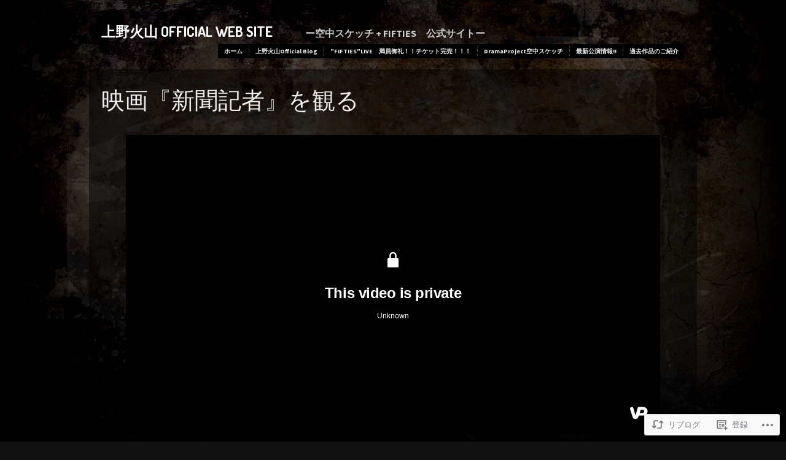

--- FILE ---
content_type: text/html; charset=UTF-8
request_url: https://kazanueno.com/2019/07/16/%E6%98%A0%E7%94%BB%E3%80%8E%E6%96%B0%E8%81%9E%E8%A8%98%E8%80%85%E3%80%8F%E3%82%92%E8%A6%B3%E3%82%8B/
body_size: 28574
content:
<!DOCTYPE html PUBLIC "-//W3C//DTD XHTML 1.0 Transitional//EN" "http://www.w3.org/TR/xhtml1/DTD/xhtml1-transitional.dtd">
<!--[if IE 6]>
<html xmlns="http://www.w3.org/1999/xhtml" lang="ja" class="lteIE6">
<![endif]-->
<!--[if IE 7]>
<html xmlns="http://www.w3.org/1999/xhtml" lang="ja" id="ie7">
<![endif]-->
<!--[if !(IE 6) & !(IE 7)]><!-->
<html lang="ja">
<!--<![endif]-->
<head profile="http://gmpg.org/xfn/11">
<meta http-equiv="Content-Type" content="text/html; charset=UTF-8" />
<title>映画『新聞記者』を観る | 上野火山 Official Web Site</title>
<link rel="pingback" href="https://kazanueno.com/xmlrpc.php" />
<script type="text/javascript">
  WebFontConfig = {"google":{"families":["Source+Sans+Pro:r,i,b,bi:latin,latin-ext","Dosis:r,i,b,bi:latin,latin-ext"]},"api_url":"https:\/\/fonts-api.wp.com\/css"};
  (function() {
    var wf = document.createElement('script');
    wf.src = '/wp-content/plugins/custom-fonts/js/webfont.js';
    wf.type = 'text/javascript';
    wf.async = 'true';
    var s = document.getElementsByTagName('script')[0];
    s.parentNode.insertBefore(wf, s);
	})();
</script><style id="jetpack-custom-fonts-css">.wf-active body #masthead h4{font-family:"Dosis",sans-serif;font-weight:bold;font-size:1.92em;font-style:normal}.wf-active body{font-family:"Source Sans Pro",sans-serif}.wf-active #masthead span.description{font-family:"Source Sans Pro",sans-serif}.wf-active h2.sub, .wf-active h3.sub{font-family:"Dosis",sans-serif;font-size:1.76em;font-weight:bold;font-style:normal}.wf-active .content h2{font-family:"Dosis",sans-serif;font-size:3.2em;font-style:normal;font-weight:normal}.wf-active .post h4, .wf-active .post h6{font-family:"Dosis",sans-serif;font-style:normal;font-weight:normal}</style>
<meta name='robots' content='max-image-preview:large' />

<!-- Async WordPress.com Remote Login -->
<script id="wpcom_remote_login_js">
var wpcom_remote_login_extra_auth = '';
function wpcom_remote_login_remove_dom_node_id( element_id ) {
	var dom_node = document.getElementById( element_id );
	if ( dom_node ) { dom_node.parentNode.removeChild( dom_node ); }
}
function wpcom_remote_login_remove_dom_node_classes( class_name ) {
	var dom_nodes = document.querySelectorAll( '.' + class_name );
	for ( var i = 0; i < dom_nodes.length; i++ ) {
		dom_nodes[ i ].parentNode.removeChild( dom_nodes[ i ] );
	}
}
function wpcom_remote_login_final_cleanup() {
	wpcom_remote_login_remove_dom_node_classes( "wpcom_remote_login_msg" );
	wpcom_remote_login_remove_dom_node_id( "wpcom_remote_login_key" );
	wpcom_remote_login_remove_dom_node_id( "wpcom_remote_login_validate" );
	wpcom_remote_login_remove_dom_node_id( "wpcom_remote_login_js" );
	wpcom_remote_login_remove_dom_node_id( "wpcom_request_access_iframe" );
	wpcom_remote_login_remove_dom_node_id( "wpcom_request_access_styles" );
}

// Watch for messages back from the remote login
window.addEventListener( "message", function( e ) {
	if ( e.origin === "https://r-login.wordpress.com" ) {
		var data = {};
		try {
			data = JSON.parse( e.data );
		} catch( e ) {
			wpcom_remote_login_final_cleanup();
			return;
		}

		if ( data.msg === 'LOGIN' ) {
			// Clean up the login check iframe
			wpcom_remote_login_remove_dom_node_id( "wpcom_remote_login_key" );

			var id_regex = new RegExp( /^[0-9]+$/ );
			var token_regex = new RegExp( /^.*|.*|.*$/ );
			if (
				token_regex.test( data.token )
				&& id_regex.test( data.wpcomid )
			) {
				// We have everything we need to ask for a login
				var script = document.createElement( "script" );
				script.setAttribute( "id", "wpcom_remote_login_validate" );
				script.src = '/remote-login.php?wpcom_remote_login=validate'
					+ '&wpcomid=' + data.wpcomid
					+ '&token=' + encodeURIComponent( data.token )
					+ '&host=' + window.location.protocol
					+ '//' + window.location.hostname
					+ '&postid=401'
					+ '&is_singular=1';
				document.body.appendChild( script );
			}

			return;
		}

		// Safari ITP, not logged in, so redirect
		if ( data.msg === 'LOGIN-REDIRECT' ) {
			window.location = 'https://wordpress.com/log-in?redirect_to=' + window.location.href;
			return;
		}

		// Safari ITP, storage access failed, remove the request
		if ( data.msg === 'LOGIN-REMOVE' ) {
			var css_zap = 'html { -webkit-transition: margin-top 1s; transition: margin-top 1s; } /* 9001 */ html { margin-top: 0 !important; } * html body { margin-top: 0 !important; } @media screen and ( max-width: 782px ) { html { margin-top: 0 !important; } * html body { margin-top: 0 !important; } }';
			var style_zap = document.createElement( 'style' );
			style_zap.type = 'text/css';
			style_zap.appendChild( document.createTextNode( css_zap ) );
			document.body.appendChild( style_zap );

			var e = document.getElementById( 'wpcom_request_access_iframe' );
			e.parentNode.removeChild( e );

			document.cookie = 'wordpress_com_login_access=denied; path=/; max-age=31536000';

			return;
		}

		// Safari ITP
		if ( data.msg === 'REQUEST_ACCESS' ) {
			console.log( 'request access: safari' );

			// Check ITP iframe enable/disable knob
			if ( wpcom_remote_login_extra_auth !== 'safari_itp_iframe' ) {
				return;
			}

			// If we are in a "private window" there is no ITP.
			var private_window = false;
			try {
				var opendb = window.openDatabase( null, null, null, null );
			} catch( e ) {
				private_window = true;
			}

			if ( private_window ) {
				console.log( 'private window' );
				return;
			}

			var iframe = document.createElement( 'iframe' );
			iframe.id = 'wpcom_request_access_iframe';
			iframe.setAttribute( 'scrolling', 'no' );
			iframe.setAttribute( 'sandbox', 'allow-storage-access-by-user-activation allow-scripts allow-same-origin allow-top-navigation-by-user-activation' );
			iframe.src = 'https://r-login.wordpress.com/remote-login.php?wpcom_remote_login=request_access&origin=' + encodeURIComponent( data.origin ) + '&wpcomid=' + encodeURIComponent( data.wpcomid );

			var css = 'html { -webkit-transition: margin-top 1s; transition: margin-top 1s; } /* 9001 */ html { margin-top: 46px !important; } * html body { margin-top: 46px !important; } @media screen and ( max-width: 660px ) { html { margin-top: 71px !important; } * html body { margin-top: 71px !important; } #wpcom_request_access_iframe { display: block; height: 71px !important; } } #wpcom_request_access_iframe { border: 0px; height: 46px; position: fixed; top: 0; left: 0; width: 100%; min-width: 100%; z-index: 99999; background: #23282d; } ';

			var style = document.createElement( 'style' );
			style.type = 'text/css';
			style.id = 'wpcom_request_access_styles';
			style.appendChild( document.createTextNode( css ) );
			document.body.appendChild( style );

			document.body.appendChild( iframe );
		}

		if ( data.msg === 'DONE' ) {
			wpcom_remote_login_final_cleanup();
		}
	}
}, false );

// Inject the remote login iframe after the page has had a chance to load
// more critical resources
window.addEventListener( "DOMContentLoaded", function( e ) {
	var iframe = document.createElement( "iframe" );
	iframe.style.display = "none";
	iframe.setAttribute( "scrolling", "no" );
	iframe.setAttribute( "id", "wpcom_remote_login_key" );
	iframe.src = "https://r-login.wordpress.com/remote-login.php"
		+ "?wpcom_remote_login=key"
		+ "&origin=aHR0cHM6Ly9rYXphbnVlbm8uY29t"
		+ "&wpcomid=32480193"
		+ "&time=" + Math.floor( Date.now() / 1000 );
	document.body.appendChild( iframe );
}, false );
</script>
<link rel='dns-prefetch' href='//s0.wp.com' />
<link rel='dns-prefetch' href='//wordpress.com' />
<link rel="alternate" type="application/rss+xml" title="上野火山 Official Web Site &raquo; フィード" href="https://kazanueno.com/feed/" />
<link rel="alternate" type="application/rss+xml" title="上野火山 Official Web Site &raquo; コメントフィード" href="https://kazanueno.com/comments/feed/" />
	<script type="text/javascript">
		/* <![CDATA[ */
		function addLoadEvent(func) {
			var oldonload = window.onload;
			if (typeof window.onload != 'function') {
				window.onload = func;
			} else {
				window.onload = function () {
					oldonload();
					func();
				}
			}
		}
		/* ]]> */
	</script>
	<link crossorigin='anonymous' rel='stylesheet' id='all-css-0-1' href='/_static/??-eJxtzEkKgDAMQNELWYNjcSGeRdog1Q7BpHh9UQRBXD74fDhImRQFo0DIinxeXGRYUWg222PgHCEkmz0y7OhnQasosXxUGuYC/o/ebfh+b135FMZKd02th77t1hMpiDR+&cssminify=yes' type='text/css' media='all' />
<style id='wp-emoji-styles-inline-css'>

	img.wp-smiley, img.emoji {
		display: inline !important;
		border: none !important;
		box-shadow: none !important;
		height: 1em !important;
		width: 1em !important;
		margin: 0 0.07em !important;
		vertical-align: -0.1em !important;
		background: none !important;
		padding: 0 !important;
	}
/*# sourceURL=wp-emoji-styles-inline-css */
</style>
<link crossorigin='anonymous' rel='stylesheet' id='all-css-2-1' href='/wp-content/plugins/gutenberg-core/v22.2.0/build/styles/block-library/style.css?m=1764855221i&cssminify=yes' type='text/css' media='all' />
<style id='wp-block-library-inline-css'>
.has-text-align-justify {
	text-align:justify;
}
.has-text-align-justify{text-align:justify;}

/*# sourceURL=wp-block-library-inline-css */
</style><style id='wp-block-paragraph-inline-css'>
.is-small-text{font-size:.875em}.is-regular-text{font-size:1em}.is-large-text{font-size:2.25em}.is-larger-text{font-size:3em}.has-drop-cap:not(:focus):first-letter{float:left;font-size:8.4em;font-style:normal;font-weight:100;line-height:.68;margin:.05em .1em 0 0;text-transform:uppercase}body.rtl .has-drop-cap:not(:focus):first-letter{float:none;margin-left:.1em}p.has-drop-cap.has-background{overflow:hidden}:root :where(p.has-background){padding:1.25em 2.375em}:where(p.has-text-color:not(.has-link-color)) a{color:inherit}p.has-text-align-left[style*="writing-mode:vertical-lr"],p.has-text-align-right[style*="writing-mode:vertical-rl"]{rotate:180deg}
/*# sourceURL=/wp-content/plugins/gutenberg-core/v22.2.0/build/styles/block-library/paragraph/style.css */
</style>
<style id='wp-block-image-inline-css'>
.wp-block-image>a,.wp-block-image>figure>a{display:inline-block}.wp-block-image img{box-sizing:border-box;height:auto;max-width:100%;vertical-align:bottom}@media not (prefers-reduced-motion){.wp-block-image img.hide{visibility:hidden}.wp-block-image img.show{animation:show-content-image .4s}}.wp-block-image[style*=border-radius] img,.wp-block-image[style*=border-radius]>a{border-radius:inherit}.wp-block-image.has-custom-border img{box-sizing:border-box}.wp-block-image.aligncenter{text-align:center}.wp-block-image.alignfull>a,.wp-block-image.alignwide>a{width:100%}.wp-block-image.alignfull img,.wp-block-image.alignwide img{height:auto;width:100%}.wp-block-image .aligncenter,.wp-block-image .alignleft,.wp-block-image .alignright,.wp-block-image.aligncenter,.wp-block-image.alignleft,.wp-block-image.alignright{display:table}.wp-block-image .aligncenter>figcaption,.wp-block-image .alignleft>figcaption,.wp-block-image .alignright>figcaption,.wp-block-image.aligncenter>figcaption,.wp-block-image.alignleft>figcaption,.wp-block-image.alignright>figcaption{caption-side:bottom;display:table-caption}.wp-block-image .alignleft{float:left;margin:.5em 1em .5em 0}.wp-block-image .alignright{float:right;margin:.5em 0 .5em 1em}.wp-block-image .aligncenter{margin-left:auto;margin-right:auto}.wp-block-image :where(figcaption){margin-bottom:1em;margin-top:.5em}.wp-block-image.is-style-circle-mask img{border-radius:9999px}@supports ((-webkit-mask-image:none) or (mask-image:none)) or (-webkit-mask-image:none){.wp-block-image.is-style-circle-mask img{border-radius:0;-webkit-mask-image:url('data:image/svg+xml;utf8,<svg viewBox="0 0 100 100" xmlns="http://www.w3.org/2000/svg"><circle cx="50" cy="50" r="50"/></svg>');mask-image:url('data:image/svg+xml;utf8,<svg viewBox="0 0 100 100" xmlns="http://www.w3.org/2000/svg"><circle cx="50" cy="50" r="50"/></svg>');mask-mode:alpha;-webkit-mask-position:center;mask-position:center;-webkit-mask-repeat:no-repeat;mask-repeat:no-repeat;-webkit-mask-size:contain;mask-size:contain}}:root :where(.wp-block-image.is-style-rounded img,.wp-block-image .is-style-rounded img){border-radius:9999px}.wp-block-image figure{margin:0}.wp-lightbox-container{display:flex;flex-direction:column;position:relative}.wp-lightbox-container img{cursor:zoom-in}.wp-lightbox-container img:hover+button{opacity:1}.wp-lightbox-container button{align-items:center;backdrop-filter:blur(16px) saturate(180%);background-color:#5a5a5a40;border:none;border-radius:4px;cursor:zoom-in;display:flex;height:20px;justify-content:center;opacity:0;padding:0;position:absolute;right:16px;text-align:center;top:16px;width:20px;z-index:100}@media not (prefers-reduced-motion){.wp-lightbox-container button{transition:opacity .2s ease}}.wp-lightbox-container button:focus-visible{outline:3px auto #5a5a5a40;outline:3px auto -webkit-focus-ring-color;outline-offset:3px}.wp-lightbox-container button:hover{cursor:pointer;opacity:1}.wp-lightbox-container button:focus{opacity:1}.wp-lightbox-container button:focus,.wp-lightbox-container button:hover,.wp-lightbox-container button:not(:hover):not(:active):not(.has-background){background-color:#5a5a5a40;border:none}.wp-lightbox-overlay{box-sizing:border-box;cursor:zoom-out;height:100vh;left:0;overflow:hidden;position:fixed;top:0;visibility:hidden;width:100%;z-index:100000}.wp-lightbox-overlay .close-button{align-items:center;cursor:pointer;display:flex;justify-content:center;min-height:40px;min-width:40px;padding:0;position:absolute;right:calc(env(safe-area-inset-right) + 16px);top:calc(env(safe-area-inset-top) + 16px);z-index:5000000}.wp-lightbox-overlay .close-button:focus,.wp-lightbox-overlay .close-button:hover,.wp-lightbox-overlay .close-button:not(:hover):not(:active):not(.has-background){background:none;border:none}.wp-lightbox-overlay .lightbox-image-container{height:var(--wp--lightbox-container-height);left:50%;overflow:hidden;position:absolute;top:50%;transform:translate(-50%,-50%);transform-origin:top left;width:var(--wp--lightbox-container-width);z-index:9999999999}.wp-lightbox-overlay .wp-block-image{align-items:center;box-sizing:border-box;display:flex;height:100%;justify-content:center;margin:0;position:relative;transform-origin:0 0;width:100%;z-index:3000000}.wp-lightbox-overlay .wp-block-image img{height:var(--wp--lightbox-image-height);min-height:var(--wp--lightbox-image-height);min-width:var(--wp--lightbox-image-width);width:var(--wp--lightbox-image-width)}.wp-lightbox-overlay .wp-block-image figcaption{display:none}.wp-lightbox-overlay button{background:none;border:none}.wp-lightbox-overlay .scrim{background-color:#fff;height:100%;opacity:.9;position:absolute;width:100%;z-index:2000000}.wp-lightbox-overlay.active{visibility:visible}@media not (prefers-reduced-motion){.wp-lightbox-overlay.active{animation:turn-on-visibility .25s both}.wp-lightbox-overlay.active img{animation:turn-on-visibility .35s both}.wp-lightbox-overlay.show-closing-animation:not(.active){animation:turn-off-visibility .35s both}.wp-lightbox-overlay.show-closing-animation:not(.active) img{animation:turn-off-visibility .25s both}.wp-lightbox-overlay.zoom.active{animation:none;opacity:1;visibility:visible}.wp-lightbox-overlay.zoom.active .lightbox-image-container{animation:lightbox-zoom-in .4s}.wp-lightbox-overlay.zoom.active .lightbox-image-container img{animation:none}.wp-lightbox-overlay.zoom.active .scrim{animation:turn-on-visibility .4s forwards}.wp-lightbox-overlay.zoom.show-closing-animation:not(.active){animation:none}.wp-lightbox-overlay.zoom.show-closing-animation:not(.active) .lightbox-image-container{animation:lightbox-zoom-out .4s}.wp-lightbox-overlay.zoom.show-closing-animation:not(.active) .lightbox-image-container img{animation:none}.wp-lightbox-overlay.zoom.show-closing-animation:not(.active) .scrim{animation:turn-off-visibility .4s forwards}}@keyframes show-content-image{0%{visibility:hidden}99%{visibility:hidden}to{visibility:visible}}@keyframes turn-on-visibility{0%{opacity:0}to{opacity:1}}@keyframes turn-off-visibility{0%{opacity:1;visibility:visible}99%{opacity:0;visibility:visible}to{opacity:0;visibility:hidden}}@keyframes lightbox-zoom-in{0%{transform:translate(calc((-100vw + var(--wp--lightbox-scrollbar-width))/2 + var(--wp--lightbox-initial-left-position)),calc(-50vh + var(--wp--lightbox-initial-top-position))) scale(var(--wp--lightbox-scale))}to{transform:translate(-50%,-50%) scale(1)}}@keyframes lightbox-zoom-out{0%{transform:translate(-50%,-50%) scale(1);visibility:visible}99%{visibility:visible}to{transform:translate(calc((-100vw + var(--wp--lightbox-scrollbar-width))/2 + var(--wp--lightbox-initial-left-position)),calc(-50vh + var(--wp--lightbox-initial-top-position))) scale(var(--wp--lightbox-scale));visibility:hidden}}
/*# sourceURL=/wp-content/plugins/gutenberg-core/v22.2.0/build/styles/block-library/image/style.css */
</style>
<style id='wp-block-video-inline-css'>
.wp-block-video{box-sizing:border-box}.wp-block-video video{height:auto;vertical-align:middle;width:100%}@supports (position:sticky){.wp-block-video [poster]{object-fit:cover}}.wp-block-video.aligncenter{text-align:center}.wp-block-video :where(figcaption){margin-bottom:1em;margin-top:.5em}
/*# sourceURL=/wp-content/plugins/gutenberg-core/v22.2.0/build/styles/block-library/video/style.css */
</style>
<style id='global-styles-inline-css'>
:root{--wp--preset--aspect-ratio--square: 1;--wp--preset--aspect-ratio--4-3: 4/3;--wp--preset--aspect-ratio--3-4: 3/4;--wp--preset--aspect-ratio--3-2: 3/2;--wp--preset--aspect-ratio--2-3: 2/3;--wp--preset--aspect-ratio--16-9: 16/9;--wp--preset--aspect-ratio--9-16: 9/16;--wp--preset--color--black: #000000;--wp--preset--color--cyan-bluish-gray: #abb8c3;--wp--preset--color--white: #ffffff;--wp--preset--color--pale-pink: #f78da7;--wp--preset--color--vivid-red: #cf2e2e;--wp--preset--color--luminous-vivid-orange: #ff6900;--wp--preset--color--luminous-vivid-amber: #fcb900;--wp--preset--color--light-green-cyan: #7bdcb5;--wp--preset--color--vivid-green-cyan: #00d084;--wp--preset--color--pale-cyan-blue: #8ed1fc;--wp--preset--color--vivid-cyan-blue: #0693e3;--wp--preset--color--vivid-purple: #9b51e0;--wp--preset--gradient--vivid-cyan-blue-to-vivid-purple: linear-gradient(135deg,rgb(6,147,227) 0%,rgb(155,81,224) 100%);--wp--preset--gradient--light-green-cyan-to-vivid-green-cyan: linear-gradient(135deg,rgb(122,220,180) 0%,rgb(0,208,130) 100%);--wp--preset--gradient--luminous-vivid-amber-to-luminous-vivid-orange: linear-gradient(135deg,rgb(252,185,0) 0%,rgb(255,105,0) 100%);--wp--preset--gradient--luminous-vivid-orange-to-vivid-red: linear-gradient(135deg,rgb(255,105,0) 0%,rgb(207,46,46) 100%);--wp--preset--gradient--very-light-gray-to-cyan-bluish-gray: linear-gradient(135deg,rgb(238,238,238) 0%,rgb(169,184,195) 100%);--wp--preset--gradient--cool-to-warm-spectrum: linear-gradient(135deg,rgb(74,234,220) 0%,rgb(151,120,209) 20%,rgb(207,42,186) 40%,rgb(238,44,130) 60%,rgb(251,105,98) 80%,rgb(254,248,76) 100%);--wp--preset--gradient--blush-light-purple: linear-gradient(135deg,rgb(255,206,236) 0%,rgb(152,150,240) 100%);--wp--preset--gradient--blush-bordeaux: linear-gradient(135deg,rgb(254,205,165) 0%,rgb(254,45,45) 50%,rgb(107,0,62) 100%);--wp--preset--gradient--luminous-dusk: linear-gradient(135deg,rgb(255,203,112) 0%,rgb(199,81,192) 50%,rgb(65,88,208) 100%);--wp--preset--gradient--pale-ocean: linear-gradient(135deg,rgb(255,245,203) 0%,rgb(182,227,212) 50%,rgb(51,167,181) 100%);--wp--preset--gradient--electric-grass: linear-gradient(135deg,rgb(202,248,128) 0%,rgb(113,206,126) 100%);--wp--preset--gradient--midnight: linear-gradient(135deg,rgb(2,3,129) 0%,rgb(40,116,252) 100%);--wp--preset--font-size--small: 13px;--wp--preset--font-size--medium: 20px;--wp--preset--font-size--large: 36px;--wp--preset--font-size--x-large: 42px;--wp--preset--font-family--albert-sans: 'Albert Sans', sans-serif;--wp--preset--font-family--alegreya: Alegreya, serif;--wp--preset--font-family--arvo: Arvo, serif;--wp--preset--font-family--bodoni-moda: 'Bodoni Moda', serif;--wp--preset--font-family--bricolage-grotesque: 'Bricolage Grotesque', sans-serif;--wp--preset--font-family--cabin: Cabin, sans-serif;--wp--preset--font-family--chivo: Chivo, sans-serif;--wp--preset--font-family--commissioner: Commissioner, sans-serif;--wp--preset--font-family--cormorant: Cormorant, serif;--wp--preset--font-family--courier-prime: 'Courier Prime', monospace;--wp--preset--font-family--crimson-pro: 'Crimson Pro', serif;--wp--preset--font-family--dm-mono: 'DM Mono', monospace;--wp--preset--font-family--dm-sans: 'DM Sans', sans-serif;--wp--preset--font-family--dm-serif-display: 'DM Serif Display', serif;--wp--preset--font-family--domine: Domine, serif;--wp--preset--font-family--eb-garamond: 'EB Garamond', serif;--wp--preset--font-family--epilogue: Epilogue, sans-serif;--wp--preset--font-family--fahkwang: Fahkwang, sans-serif;--wp--preset--font-family--figtree: Figtree, sans-serif;--wp--preset--font-family--fira-sans: 'Fira Sans', sans-serif;--wp--preset--font-family--fjalla-one: 'Fjalla One', sans-serif;--wp--preset--font-family--fraunces: Fraunces, serif;--wp--preset--font-family--gabarito: Gabarito, system-ui;--wp--preset--font-family--ibm-plex-mono: 'IBM Plex Mono', monospace;--wp--preset--font-family--ibm-plex-sans: 'IBM Plex Sans', sans-serif;--wp--preset--font-family--ibarra-real-nova: 'Ibarra Real Nova', serif;--wp--preset--font-family--instrument-serif: 'Instrument Serif', serif;--wp--preset--font-family--inter: Inter, sans-serif;--wp--preset--font-family--josefin-sans: 'Josefin Sans', sans-serif;--wp--preset--font-family--jost: Jost, sans-serif;--wp--preset--font-family--libre-baskerville: 'Libre Baskerville', serif;--wp--preset--font-family--libre-franklin: 'Libre Franklin', sans-serif;--wp--preset--font-family--literata: Literata, serif;--wp--preset--font-family--lora: Lora, serif;--wp--preset--font-family--merriweather: Merriweather, serif;--wp--preset--font-family--montserrat: Montserrat, sans-serif;--wp--preset--font-family--newsreader: Newsreader, serif;--wp--preset--font-family--noto-sans-mono: 'Noto Sans Mono', sans-serif;--wp--preset--font-family--nunito: Nunito, sans-serif;--wp--preset--font-family--open-sans: 'Open Sans', sans-serif;--wp--preset--font-family--overpass: Overpass, sans-serif;--wp--preset--font-family--pt-serif: 'PT Serif', serif;--wp--preset--font-family--petrona: Petrona, serif;--wp--preset--font-family--piazzolla: Piazzolla, serif;--wp--preset--font-family--playfair-display: 'Playfair Display', serif;--wp--preset--font-family--plus-jakarta-sans: 'Plus Jakarta Sans', sans-serif;--wp--preset--font-family--poppins: Poppins, sans-serif;--wp--preset--font-family--raleway: Raleway, sans-serif;--wp--preset--font-family--roboto: Roboto, sans-serif;--wp--preset--font-family--roboto-slab: 'Roboto Slab', serif;--wp--preset--font-family--rubik: Rubik, sans-serif;--wp--preset--font-family--rufina: Rufina, serif;--wp--preset--font-family--sora: Sora, sans-serif;--wp--preset--font-family--source-sans-3: 'Source Sans 3', sans-serif;--wp--preset--font-family--source-serif-4: 'Source Serif 4', serif;--wp--preset--font-family--space-mono: 'Space Mono', monospace;--wp--preset--font-family--syne: Syne, sans-serif;--wp--preset--font-family--texturina: Texturina, serif;--wp--preset--font-family--urbanist: Urbanist, sans-serif;--wp--preset--font-family--work-sans: 'Work Sans', sans-serif;--wp--preset--spacing--20: 0.44rem;--wp--preset--spacing--30: 0.67rem;--wp--preset--spacing--40: 1rem;--wp--preset--spacing--50: 1.5rem;--wp--preset--spacing--60: 2.25rem;--wp--preset--spacing--70: 3.38rem;--wp--preset--spacing--80: 5.06rem;--wp--preset--shadow--natural: 6px 6px 9px rgba(0, 0, 0, 0.2);--wp--preset--shadow--deep: 12px 12px 50px rgba(0, 0, 0, 0.4);--wp--preset--shadow--sharp: 6px 6px 0px rgba(0, 0, 0, 0.2);--wp--preset--shadow--outlined: 6px 6px 0px -3px rgb(255, 255, 255), 6px 6px rgb(0, 0, 0);--wp--preset--shadow--crisp: 6px 6px 0px rgb(0, 0, 0);}:where(.is-layout-flex){gap: 0.5em;}:where(.is-layout-grid){gap: 0.5em;}body .is-layout-flex{display: flex;}.is-layout-flex{flex-wrap: wrap;align-items: center;}.is-layout-flex > :is(*, div){margin: 0;}body .is-layout-grid{display: grid;}.is-layout-grid > :is(*, div){margin: 0;}:where(.wp-block-columns.is-layout-flex){gap: 2em;}:where(.wp-block-columns.is-layout-grid){gap: 2em;}:where(.wp-block-post-template.is-layout-flex){gap: 1.25em;}:where(.wp-block-post-template.is-layout-grid){gap: 1.25em;}.has-black-color{color: var(--wp--preset--color--black) !important;}.has-cyan-bluish-gray-color{color: var(--wp--preset--color--cyan-bluish-gray) !important;}.has-white-color{color: var(--wp--preset--color--white) !important;}.has-pale-pink-color{color: var(--wp--preset--color--pale-pink) !important;}.has-vivid-red-color{color: var(--wp--preset--color--vivid-red) !important;}.has-luminous-vivid-orange-color{color: var(--wp--preset--color--luminous-vivid-orange) !important;}.has-luminous-vivid-amber-color{color: var(--wp--preset--color--luminous-vivid-amber) !important;}.has-light-green-cyan-color{color: var(--wp--preset--color--light-green-cyan) !important;}.has-vivid-green-cyan-color{color: var(--wp--preset--color--vivid-green-cyan) !important;}.has-pale-cyan-blue-color{color: var(--wp--preset--color--pale-cyan-blue) !important;}.has-vivid-cyan-blue-color{color: var(--wp--preset--color--vivid-cyan-blue) !important;}.has-vivid-purple-color{color: var(--wp--preset--color--vivid-purple) !important;}.has-black-background-color{background-color: var(--wp--preset--color--black) !important;}.has-cyan-bluish-gray-background-color{background-color: var(--wp--preset--color--cyan-bluish-gray) !important;}.has-white-background-color{background-color: var(--wp--preset--color--white) !important;}.has-pale-pink-background-color{background-color: var(--wp--preset--color--pale-pink) !important;}.has-vivid-red-background-color{background-color: var(--wp--preset--color--vivid-red) !important;}.has-luminous-vivid-orange-background-color{background-color: var(--wp--preset--color--luminous-vivid-orange) !important;}.has-luminous-vivid-amber-background-color{background-color: var(--wp--preset--color--luminous-vivid-amber) !important;}.has-light-green-cyan-background-color{background-color: var(--wp--preset--color--light-green-cyan) !important;}.has-vivid-green-cyan-background-color{background-color: var(--wp--preset--color--vivid-green-cyan) !important;}.has-pale-cyan-blue-background-color{background-color: var(--wp--preset--color--pale-cyan-blue) !important;}.has-vivid-cyan-blue-background-color{background-color: var(--wp--preset--color--vivid-cyan-blue) !important;}.has-vivid-purple-background-color{background-color: var(--wp--preset--color--vivid-purple) !important;}.has-black-border-color{border-color: var(--wp--preset--color--black) !important;}.has-cyan-bluish-gray-border-color{border-color: var(--wp--preset--color--cyan-bluish-gray) !important;}.has-white-border-color{border-color: var(--wp--preset--color--white) !important;}.has-pale-pink-border-color{border-color: var(--wp--preset--color--pale-pink) !important;}.has-vivid-red-border-color{border-color: var(--wp--preset--color--vivid-red) !important;}.has-luminous-vivid-orange-border-color{border-color: var(--wp--preset--color--luminous-vivid-orange) !important;}.has-luminous-vivid-amber-border-color{border-color: var(--wp--preset--color--luminous-vivid-amber) !important;}.has-light-green-cyan-border-color{border-color: var(--wp--preset--color--light-green-cyan) !important;}.has-vivid-green-cyan-border-color{border-color: var(--wp--preset--color--vivid-green-cyan) !important;}.has-pale-cyan-blue-border-color{border-color: var(--wp--preset--color--pale-cyan-blue) !important;}.has-vivid-cyan-blue-border-color{border-color: var(--wp--preset--color--vivid-cyan-blue) !important;}.has-vivid-purple-border-color{border-color: var(--wp--preset--color--vivid-purple) !important;}.has-vivid-cyan-blue-to-vivid-purple-gradient-background{background: var(--wp--preset--gradient--vivid-cyan-blue-to-vivid-purple) !important;}.has-light-green-cyan-to-vivid-green-cyan-gradient-background{background: var(--wp--preset--gradient--light-green-cyan-to-vivid-green-cyan) !important;}.has-luminous-vivid-amber-to-luminous-vivid-orange-gradient-background{background: var(--wp--preset--gradient--luminous-vivid-amber-to-luminous-vivid-orange) !important;}.has-luminous-vivid-orange-to-vivid-red-gradient-background{background: var(--wp--preset--gradient--luminous-vivid-orange-to-vivid-red) !important;}.has-very-light-gray-to-cyan-bluish-gray-gradient-background{background: var(--wp--preset--gradient--very-light-gray-to-cyan-bluish-gray) !important;}.has-cool-to-warm-spectrum-gradient-background{background: var(--wp--preset--gradient--cool-to-warm-spectrum) !important;}.has-blush-light-purple-gradient-background{background: var(--wp--preset--gradient--blush-light-purple) !important;}.has-blush-bordeaux-gradient-background{background: var(--wp--preset--gradient--blush-bordeaux) !important;}.has-luminous-dusk-gradient-background{background: var(--wp--preset--gradient--luminous-dusk) !important;}.has-pale-ocean-gradient-background{background: var(--wp--preset--gradient--pale-ocean) !important;}.has-electric-grass-gradient-background{background: var(--wp--preset--gradient--electric-grass) !important;}.has-midnight-gradient-background{background: var(--wp--preset--gradient--midnight) !important;}.has-small-font-size{font-size: var(--wp--preset--font-size--small) !important;}.has-medium-font-size{font-size: var(--wp--preset--font-size--medium) !important;}.has-large-font-size{font-size: var(--wp--preset--font-size--large) !important;}.has-x-large-font-size{font-size: var(--wp--preset--font-size--x-large) !important;}.has-albert-sans-font-family{font-family: var(--wp--preset--font-family--albert-sans) !important;}.has-alegreya-font-family{font-family: var(--wp--preset--font-family--alegreya) !important;}.has-arvo-font-family{font-family: var(--wp--preset--font-family--arvo) !important;}.has-bodoni-moda-font-family{font-family: var(--wp--preset--font-family--bodoni-moda) !important;}.has-bricolage-grotesque-font-family{font-family: var(--wp--preset--font-family--bricolage-grotesque) !important;}.has-cabin-font-family{font-family: var(--wp--preset--font-family--cabin) !important;}.has-chivo-font-family{font-family: var(--wp--preset--font-family--chivo) !important;}.has-commissioner-font-family{font-family: var(--wp--preset--font-family--commissioner) !important;}.has-cormorant-font-family{font-family: var(--wp--preset--font-family--cormorant) !important;}.has-courier-prime-font-family{font-family: var(--wp--preset--font-family--courier-prime) !important;}.has-crimson-pro-font-family{font-family: var(--wp--preset--font-family--crimson-pro) !important;}.has-dm-mono-font-family{font-family: var(--wp--preset--font-family--dm-mono) !important;}.has-dm-sans-font-family{font-family: var(--wp--preset--font-family--dm-sans) !important;}.has-dm-serif-display-font-family{font-family: var(--wp--preset--font-family--dm-serif-display) !important;}.has-domine-font-family{font-family: var(--wp--preset--font-family--domine) !important;}.has-eb-garamond-font-family{font-family: var(--wp--preset--font-family--eb-garamond) !important;}.has-epilogue-font-family{font-family: var(--wp--preset--font-family--epilogue) !important;}.has-fahkwang-font-family{font-family: var(--wp--preset--font-family--fahkwang) !important;}.has-figtree-font-family{font-family: var(--wp--preset--font-family--figtree) !important;}.has-fira-sans-font-family{font-family: var(--wp--preset--font-family--fira-sans) !important;}.has-fjalla-one-font-family{font-family: var(--wp--preset--font-family--fjalla-one) !important;}.has-fraunces-font-family{font-family: var(--wp--preset--font-family--fraunces) !important;}.has-gabarito-font-family{font-family: var(--wp--preset--font-family--gabarito) !important;}.has-ibm-plex-mono-font-family{font-family: var(--wp--preset--font-family--ibm-plex-mono) !important;}.has-ibm-plex-sans-font-family{font-family: var(--wp--preset--font-family--ibm-plex-sans) !important;}.has-ibarra-real-nova-font-family{font-family: var(--wp--preset--font-family--ibarra-real-nova) !important;}.has-instrument-serif-font-family{font-family: var(--wp--preset--font-family--instrument-serif) !important;}.has-inter-font-family{font-family: var(--wp--preset--font-family--inter) !important;}.has-josefin-sans-font-family{font-family: var(--wp--preset--font-family--josefin-sans) !important;}.has-jost-font-family{font-family: var(--wp--preset--font-family--jost) !important;}.has-libre-baskerville-font-family{font-family: var(--wp--preset--font-family--libre-baskerville) !important;}.has-libre-franklin-font-family{font-family: var(--wp--preset--font-family--libre-franklin) !important;}.has-literata-font-family{font-family: var(--wp--preset--font-family--literata) !important;}.has-lora-font-family{font-family: var(--wp--preset--font-family--lora) !important;}.has-merriweather-font-family{font-family: var(--wp--preset--font-family--merriweather) !important;}.has-montserrat-font-family{font-family: var(--wp--preset--font-family--montserrat) !important;}.has-newsreader-font-family{font-family: var(--wp--preset--font-family--newsreader) !important;}.has-noto-sans-mono-font-family{font-family: var(--wp--preset--font-family--noto-sans-mono) !important;}.has-nunito-font-family{font-family: var(--wp--preset--font-family--nunito) !important;}.has-open-sans-font-family{font-family: var(--wp--preset--font-family--open-sans) !important;}.has-overpass-font-family{font-family: var(--wp--preset--font-family--overpass) !important;}.has-pt-serif-font-family{font-family: var(--wp--preset--font-family--pt-serif) !important;}.has-petrona-font-family{font-family: var(--wp--preset--font-family--petrona) !important;}.has-piazzolla-font-family{font-family: var(--wp--preset--font-family--piazzolla) !important;}.has-playfair-display-font-family{font-family: var(--wp--preset--font-family--playfair-display) !important;}.has-plus-jakarta-sans-font-family{font-family: var(--wp--preset--font-family--plus-jakarta-sans) !important;}.has-poppins-font-family{font-family: var(--wp--preset--font-family--poppins) !important;}.has-raleway-font-family{font-family: var(--wp--preset--font-family--raleway) !important;}.has-roboto-font-family{font-family: var(--wp--preset--font-family--roboto) !important;}.has-roboto-slab-font-family{font-family: var(--wp--preset--font-family--roboto-slab) !important;}.has-rubik-font-family{font-family: var(--wp--preset--font-family--rubik) !important;}.has-rufina-font-family{font-family: var(--wp--preset--font-family--rufina) !important;}.has-sora-font-family{font-family: var(--wp--preset--font-family--sora) !important;}.has-source-sans-3-font-family{font-family: var(--wp--preset--font-family--source-sans-3) !important;}.has-source-serif-4-font-family{font-family: var(--wp--preset--font-family--source-serif-4) !important;}.has-space-mono-font-family{font-family: var(--wp--preset--font-family--space-mono) !important;}.has-syne-font-family{font-family: var(--wp--preset--font-family--syne) !important;}.has-texturina-font-family{font-family: var(--wp--preset--font-family--texturina) !important;}.has-urbanist-font-family{font-family: var(--wp--preset--font-family--urbanist) !important;}.has-work-sans-font-family{font-family: var(--wp--preset--font-family--work-sans) !important;}
/*# sourceURL=global-styles-inline-css */
</style>

<style id='classic-theme-styles-inline-css'>
/*! This file is auto-generated */
.wp-block-button__link{color:#fff;background-color:#32373c;border-radius:9999px;box-shadow:none;text-decoration:none;padding:calc(.667em + 2px) calc(1.333em + 2px);font-size:1.125em}.wp-block-file__button{background:#32373c;color:#fff;text-decoration:none}
/*# sourceURL=/wp-includes/css/classic-themes.min.css */
</style>
<link crossorigin='anonymous' rel='stylesheet' id='all-css-4-1' href='/_static/??-eJx9kF0KwkAMhC9kGmqLPw/iWbpt0OimuzRZq7d3pVgVoS8hhPlmhuAYoQ29UW8YfTpxr9gG50N7VVwX5a4oQVmiJxjoVtTYsdqsALWHp6JVXeGXkST4eA2U7xIbeymEOm7Ik2TZEjZydyLLuL53MLovIzHHgHNxIFXIUzgJ2Dln6XJDebUBz1eaAn8uE8rYB+NM67z8eU5RGJNDCV3yzcD2yCZGOL/pKIdyW5ebfVVVu8sTCgKNuA==&cssminify=yes' type='text/css' media='all' />
<link crossorigin='anonymous' rel='stylesheet' id='screenprojection-css-5-1' href='/wp-content/themes/pub/modularity-lite/library/styles/screen.css?m=1289600476i&cssminify=yes' type='text/css' media='screen, projection' />
<link crossorigin='anonymous' rel='stylesheet' id='print-css-6-1' href='/wp-content/themes/pub/modularity-lite/library/styles/print.css?m=1361549426i&cssminify=yes' type='text/css' media='print' />
<style id='jetpack_facebook_likebox-inline-css'>
.widget_facebook_likebox {
	overflow: hidden;
}

/*# sourceURL=/wp-content/mu-plugins/jetpack-plugin/sun/modules/widgets/facebook-likebox/style.css */
</style>
<link crossorigin='anonymous' rel='stylesheet' id='all-css-13-1' href='/_static/??-eJzTLy/QTc7PK0nNK9HPLdUtyClNz8wr1i9KTcrJTwcy0/WTi5G5ekCujj52Temp+bo5+cmJJZn5eSgc3bScxMwikFb7XFtDE1NLExMLc0OTLACohS2q&cssminify=yes' type='text/css' media='all' />
<style id='jetpack-global-styles-frontend-style-inline-css'>
:root { --font-headings: unset; --font-base: unset; --font-headings-default: -apple-system,BlinkMacSystemFont,"Segoe UI",Roboto,Oxygen-Sans,Ubuntu,Cantarell,"Helvetica Neue",sans-serif; --font-base-default: -apple-system,BlinkMacSystemFont,"Segoe UI",Roboto,Oxygen-Sans,Ubuntu,Cantarell,"Helvetica Neue",sans-serif;}
/*# sourceURL=jetpack-global-styles-frontend-style-inline-css */
</style>
<link crossorigin='anonymous' rel='stylesheet' id='all-css-15-1' href='/_static/??-eJyNjcsKAjEMRX/IGtQZBxfip0hMS9sxTYppGfx7H7gRN+7ugcs5sFRHKi1Ig9Jd5R6zGMyhVaTrh8G6QFHfORhYwlvw6P39PbPENZmt4G/ROQuBKWVkxxrVvuBH1lIoz2waILJekF+HUzlupnG3nQ77YZwfuRJIaQ==&cssminify=yes' type='text/css' media='all' />
<script type="text/javascript" id="jetpack_related-posts-js-extra">
/* <![CDATA[ */
var related_posts_js_options = {"post_heading":"h4"};
//# sourceURL=jetpack_related-posts-js-extra
/* ]]> */
</script>
<script type="text/javascript" id="wpcom-actionbar-placeholder-js-extra">
/* <![CDATA[ */
var actionbardata = {"siteID":"32480193","postID":"401","siteURL":"https://kazanueno.com","xhrURL":"https://kazanueno.com/wp-admin/admin-ajax.php","nonce":"ea2019d99d","isLoggedIn":"","statusMessage":"","subsEmailDefault":"instantly","proxyScriptUrl":"https://s0.wp.com/wp-content/js/wpcom-proxy-request.js?m=1513050504i&amp;ver=20211021","shortlink":"https://wp.me/p2chA5-6t","i18n":{"followedText":"\u3053\u306e\u30b5\u30a4\u30c8\u306e\u65b0\u3057\u3044\u6295\u7a3f\u306f \u003Ca href=\"https://wordpress.com/reader\"\u003EReader\u003C/a\u003E \u306b\u8868\u793a\u3055\u308c\u308b\u3088\u3046\u306b\u306a\u308a\u307e\u3057\u305f","foldBar":"\u3053\u306e\u30d0\u30fc\u3092\u6298\u308a\u305f\u305f\u3080","unfoldBar":"\u3053\u306e\u30d0\u30fc\u3092\u5c55\u958b","shortLinkCopied":"\u77ed\u7e2e\u30ea\u30f3\u30af\u304c\u30af\u30ea\u30c3\u30d7\u30dc\u30fc\u30c9\u306b\u30b3\u30d4\u30fc\u3055\u308c\u307e\u3057\u305f\u3002"}};
//# sourceURL=wpcom-actionbar-placeholder-js-extra
/* ]]> */
</script>
<script type="text/javascript" id="jetpack-mu-wpcom-settings-js-before">
/* <![CDATA[ */
var JETPACK_MU_WPCOM_SETTINGS = {"assetsUrl":"https://s0.wp.com/wp-content/mu-plugins/jetpack-mu-wpcom-plugin/sun/jetpack_vendor/automattic/jetpack-mu-wpcom/src/build/"};
//# sourceURL=jetpack-mu-wpcom-settings-js-before
/* ]]> */
</script>
<script crossorigin='anonymous' type='text/javascript'  src='/_static/??/wp-content/mu-plugins/jetpack-plugin/sun/_inc/build/related-posts/related-posts.min.js,/wp-content/js/rlt-proxy.js?m=1755011788j'></script>
<script type="text/javascript" id="rlt-proxy-js-after">
/* <![CDATA[ */
	rltInitialize( {"token":null,"iframeOrigins":["https:\/\/widgets.wp.com"]} );
//# sourceURL=rlt-proxy-js-after
/* ]]> */
</script>
<link rel="EditURI" type="application/rsd+xml" title="RSD" href="https://kazanueno.wordpress.com/xmlrpc.php?rsd" />
<meta name="generator" content="WordPress.com" />
<link rel="canonical" href="https://kazanueno.com/2019/07/16/%e6%98%a0%e7%94%bb%e3%80%8e%e6%96%b0%e8%81%9e%e8%a8%98%e8%80%85%e3%80%8f%e3%82%92%e8%a6%b3%e3%82%8b/" />
<link rel='shortlink' href='https://wp.me/p2chA5-6t' />
<link rel="alternate" type="application/json+oembed" href="https://public-api.wordpress.com/oembed/?format=json&amp;url=https%3A%2F%2Fkazanueno.com%2F2019%2F07%2F16%2F%25e6%2598%25a0%25e7%2594%25bb%25e3%2580%258e%25e6%2596%25b0%25e8%2581%259e%25e8%25a8%2598%25e8%2580%2585%25e3%2580%258f%25e3%2582%2592%25e8%25a6%25b3%25e3%2582%258b%2F&amp;for=wpcom-auto-discovery" /><link rel="alternate" type="application/xml+oembed" href="https://public-api.wordpress.com/oembed/?format=xml&amp;url=https%3A%2F%2Fkazanueno.com%2F2019%2F07%2F16%2F%25e6%2598%25a0%25e7%2594%25bb%25e3%2580%258e%25e6%2596%25b0%25e8%2581%259e%25e8%25a8%2598%25e8%2580%2585%25e3%2580%258f%25e3%2582%2592%25e8%25a6%25b3%25e3%2582%258b%2F&amp;for=wpcom-auto-discovery" />
<!-- Jetpack Open Graph Tags -->
<meta property="og:type" content="article" />
<meta property="og:title" content="映画『新聞記者』を観る" />
<meta property="og:url" content="https://kazanueno.com/2019/07/16/%e6%98%a0%e7%94%bb%e3%80%8e%e6%96%b0%e8%81%9e%e8%a8%98%e8%80%85%e3%80%8f%e3%82%92%e8%a6%b3%e3%82%8b/" />
<meta property="og:description" content="映画『新聞記者』2019年6月公開 映画『新聞記者』を観る   先日、やっと観ることができたこの映画、近年稀な&hellip;" />
<meta property="article:published_time" content="2019-07-16T14:48:27+00:00" />
<meta property="article:modified_time" content="2019-07-16T14:51:50+00:00" />
<meta property="og:site_name" content="上野火山 Official Web Site" />
<meta property="og:image" content="https://kazanueno.com/wp-content/uploads/2019/07/e3855bd72f39a840fe793fe6b1dd9d36f05d7b15_large.6fa88e8700044f1b94ac12f18bf04816.jpg" />
<meta property="og:image:width" content="640" />
<meta property="og:image:height" content="336" />
<meta property="og:image:alt" content="" />
<meta property="og:locale" content="ja_JP" />
<meta property="article:publisher" content="https://www.facebook.com/WordPresscom" />
<meta name="twitter:creator" content="@high_voltage701" />
<meta name="twitter:text:title" content="映画『新聞記者』を観る" />
<meta name="twitter:image" content="https://kazanueno.com/wp-content/uploads/2019/07/e3855bd72f39a840fe793fe6b1dd9d36f05d7b15_large.6fa88e8700044f1b94ac12f18bf04816.jpg?w=640" />
<meta name="twitter:card" content="summary_large_image" />

<!-- End Jetpack Open Graph Tags -->
<link rel='openid.server' href='https://kazanueno.com/?openidserver=1' />
<link rel='openid.delegate' href='https://kazanueno.com/' />
<link rel="search" type="application/opensearchdescription+xml" href="https://kazanueno.com/osd.xml" title="上野火山 Official Web Site" />
<link rel="search" type="application/opensearchdescription+xml" href="https://s1.wp.com/opensearch.xml" title="WordPress.com" />
		<style type="text/css">
			.recentcomments a {
				display: inline !important;
				padding: 0 !important;
				margin: 0 !important;
			}

			table.recentcommentsavatartop img.avatar, table.recentcommentsavatarend img.avatar {
				border: 0px;
				margin: 0;
			}

			table.recentcommentsavatartop a, table.recentcommentsavatarend a {
				border: 0px !important;
				background-color: transparent !important;
			}

			td.recentcommentsavatarend, td.recentcommentsavatartop {
				padding: 0px 0px 1px 0px;
				margin: 0px;
			}

			td.recentcommentstextend {
				border: none !important;
				padding: 0px 0px 2px 10px;
			}

			.rtl td.recentcommentstextend {
				padding: 0px 10px 2px 0px;
			}

			td.recentcommentstexttop {
				border: none;
				padding: 0px 0px 0px 10px;
			}

			.rtl td.recentcommentstexttop {
				padding: 0px 10px 0px 0px;
			}
		</style>
		<meta name="description" content="https://videopress.com/v/xgAgsY3E 映画『新聞記者』2019年6月公開 映画『&hellip;" />
<link rel="icon" href="https://kazanueno.com/wp-content/uploads/2019/06/my-face-e1561356909306.jpg?w=32" sizes="32x32" />
<link rel="icon" href="https://kazanueno.com/wp-content/uploads/2019/06/my-face-e1561356909306.jpg?w=192" sizes="192x192" />
<link rel="apple-touch-icon" href="https://kazanueno.com/wp-content/uploads/2019/06/my-face-e1561356909306.jpg?w=180" />
<meta name="msapplication-TileImage" content="https://kazanueno.com/wp-content/uploads/2019/06/my-face-e1561356909306.jpg?w=270" />
<link crossorigin='anonymous' rel='stylesheet' id='all-css-4-3' href='/_static/??-eJylkEkOwjAMRS9Ea4VBwAJxFJQ6VuQ2k+JEvT5BzDuGnZ/19WR/mFOHMRQKBXztkquWg8BIJWmcbgxSA5w4IAwu4iQgMyfKPYos4GOBj6Y6EkCdYxVyj8x98aNvZmOpCLRY0TZr/5y+NF5frOxMw0EwcyocW/aNes/hz1NtjCaTNq0MeaGL9egPartZ7XdqrZbjGWiGndI=&cssminify=yes' type='text/css' media='all' />
</head>

<body class="wp-singular post-template-default single single-post postid-401 single-format-standard wp-theme-pubmodularity-lite customizer-styles-applied color-dark jetpack-reblog-enabled">
<div id="top">

<!-- Begin Masthead -->
<div id="masthead">
 <h4 class="left"><a href="https://kazanueno.com/" title="ホーム" class="logo">上野火山 Official Web Site</a> <span class="description">ー空中スケッチ + FIFTIES　公式サイトー</span></h4>
</div>

	<div class="main-nav"><ul>
<li ><a href="https://kazanueno.com/">ホーム</a></li><li class="page_item page-item-158 current_page_parent"><a href="https://kazanueno.com/%e4%b8%8a%e9%87%8e%e7%81%ab%e5%b1%b1official-blog/">上野火山Official Blog</a></li>
<li class="page_item page-item-236"><a href="https://kazanueno.com/fifties-live%e6%83%85%e5%a0%b1/">&quot;FIFTIES&quot;LIVE　満員御礼！！チケット完売！！！</a></li>
<li class="page_item page-item-5"><a href="https://kazanueno.com/dramaproject%e7%a9%ba%e4%b8%ad%e3%82%b9%e3%82%b1%e3%83%83%e3%83%81%e3%81%a8%e3%81%af%ef%bc%9f/">DramaProject空中スケッチ</a></li>
<li class="page_item page-item-13"><a href="https://kazanueno.com/%e6%9c%80%e6%96%b0%e5%85%ac%e6%bc%94%e6%83%85%e5%a0%b1/">最新公演情報!!</a></li>
<li class="page_item page-item-15 page_item_has_children"><a href="https://kazanueno.com/%e9%81%8e%e5%8e%bb%e4%bd%9c%e5%93%81%e3%81%ae%e3%81%94%e7%b4%b9%e4%bb%8b/">過去作品のご紹介</a>
<ul class='children'>
	<li class="page_item page-item-25"><a href="https://kazanueno.com/%e9%81%8e%e5%8e%bb%e4%bd%9c%e5%93%81%e3%81%ae%e3%81%94%e7%b4%b9%e4%bb%8b/%e3%81%ad%e3%81%87%e3%80%81%e5%a4%9c%e3%81%af%e8%aa%b0%e3%81%ae%e3%81%9f%e3%82%81%e3%81%ab%e3%81%82%e3%82%8b%e3%81%ae%ef%bc%9f/">ねぇ、夜は誰のためにあるの？</a></li>
	<li class="page_item page-item-32"><a href="https://kazanueno.com/%e9%81%8e%e5%8e%bb%e4%bd%9c%e5%93%81%e3%81%ae%e3%81%94%e7%b4%b9%e4%bb%8b/%e3%82%a4%e3%83%9e%e3%82%b8%e3%83%b3-%e3%83%bc%ef%bc%92%ef%bc%90km%e5%9c%8f%e5%86%85%e3%83%bc/">イマジン ー２０km圏内ー</a></li>
	<li class="page_item page-item-29"><a href="https://kazanueno.com/%e9%81%8e%e5%8e%bb%e4%bd%9c%e5%93%81%e3%81%ae%e3%81%94%e7%b4%b9%e4%bb%8b/%e8%a6%8b%e3%82%8f%e3%81%9f%e3%81%99%e3%81%8b%e3%81%8e%e3%82%8a%e3%81%ae%e9%9d%92/">見わたすかぎりの青</a></li>
</ul>
</li>
</ul></div>

<div class="clear"></div>
</div>

<div class="container">
<div class="container-inner">

	
<div class="span-24 last">

	<div class="content">
		
			
<div class="post-401 post type-post status-publish format-standard has-post-thumbnail hentry category-42282 category-18557 category-24854532">
		<h2 class="entry-title">映画『新聞記者』を観る</h2>	
<figure class="wp-block-video wp-block-embed is-type-video is-provider-videopress"><div class="wp-block-embed__wrapper">
<iframe title='VideoPress 動画プレーヤー' aria-label='VideoPress 動画プレーヤー' width='950' height='534' src='https://video.wordpress.com/embed/xgAgsY3E?hd=0&amp;cover=1' frameborder='0' allowfullscreen  allow='clipboard-write' ></iframe><script src='https://v0.wordpress.com/js/next/videopress-iframe.js?m=1739540970'></script>
</div></figure>



<p></p>



<figure class="wp-block-image"><img data-attachment-id="410" data-permalink="https://kazanueno.com/e698a0e794bbe383bbe696b0e8819ee8a898e88085e38381e383a9e382b7/" data-orig-file="https://kazanueno.com/wp-content/uploads/2019/07/e698a0e794bbe383bbe696b0e8819ee8a898e88085e38381e383a9e382b7.jpg" data-orig-size="640,336" data-comments-opened="1" data-image-meta="{&quot;aperture&quot;:&quot;0&quot;,&quot;credit&quot;:&quot;&quot;,&quot;camera&quot;:&quot;&quot;,&quot;caption&quot;:&quot;&quot;,&quot;created_timestamp&quot;:&quot;0&quot;,&quot;copyright&quot;:&quot;&quot;,&quot;focal_length&quot;:&quot;0&quot;,&quot;iso&quot;:&quot;0&quot;,&quot;shutter_speed&quot;:&quot;0&quot;,&quot;title&quot;:&quot;&quot;,&quot;orientation&quot;:&quot;0&quot;}" data-image-title="e698a0e794bbe383bbe696b0e8819ee8a898e88085e38381e383a9e382b7" data-image-description="" data-image-caption="" data-medium-file="https://kazanueno.com/wp-content/uploads/2019/07/e698a0e794bbe383bbe696b0e8819ee8a898e88085e38381e383a9e382b7.jpg?w=300" data-large-file="https://kazanueno.com/wp-content/uploads/2019/07/e698a0e794bbe383bbe696b0e8819ee8a898e88085e38381e383a9e382b7.jpg?w=640" width="640" height="336" src="https://kazanueno.com/wp-content/uploads/2019/07/e698a0e794bbe383bbe696b0e8819ee8a898e88085e38381e383a9e382b7.jpg" alt="" class="wp-image-410" srcset="https://kazanueno.com/wp-content/uploads/2019/07/e698a0e794bbe383bbe696b0e8819ee8a898e88085e38381e383a9e382b7.jpg 640w, https://kazanueno.com/wp-content/uploads/2019/07/e698a0e794bbe383bbe696b0e8819ee8a898e88085e38381e383a9e382b7.jpg?w=150&amp;h=79 150w, https://kazanueno.com/wp-content/uploads/2019/07/e698a0e794bbe383bbe696b0e8819ee8a898e88085e38381e383a9e382b7.jpg?w=300&amp;h=158 300w" sizes="(max-width: 640px) 100vw, 640px" /><figcaption>映画『新聞記者』2019年6月公開</figcaption></figure>



<p></p>


<h3>映画『新聞記者』を観る</h3>
<p> </p>
<p>先日、やっと観ることができたこの映画、近年稀な傑作でした。</p>
<p>今週で打ち切られるとか。満員御礼の劇場も出ているようですが、人が入らないということで打ち切りなのでしょうか？いずれにせよ、近頃ではめったに観ることのできない力強い作品でした。</p>
<p>あちこちですでに語られているように、ストーリーは現政権下における様々な政治スキャンダルとその本質に迫っています。勿論、相変わらず、本質に迫ろうとすると途端にネット上には「トンデモ」な荒唐無稽な憶測の連続で呆れるなどという批判が必ず登場しますが、なかなかどうして、現実に起こった事件や政治的案件に対する素晴らしく説得力のある解釈だと思います。</p>
<p>確かにフィクション（作り事）ですから、真実ではないと言われればその通りです。ですが、現在進行形の出来事を安易に解決させず迫るその制作態度は称賛に値すると思います。米映画の「ペンタゴン・ペーパーズ」等と比較される向きもありますが、それらはすでに一定の結果が出ている出来事の顛末を扱っているのだから、この作品と比べることはそもそもできません。この作品の価値は、誰もがうすうす疑っていても、あえて口に出せずにいる現在進行形の「王様の耳はロバの耳」を扱っているところにあるのだから。</p>
<p>しかしながら、ジャーナリストやメディアは事件や出来事を取材して、明確にすべきであって、映画などというフィクション（作り事）のエンターテインメントの媒体に安易に寄るのは、自殺行為だなどと評する人も出てくる始末。 たとえば、映画のような媒体によって現実の出来事を想像させ、解釈させ、判断させることを、現在の「民主主義」すなわちチョムスキー言うところの「観客民主主義」はプロパガンダとしては大いに利用はするが、批判や批評の材料としては潰す傾向がある。これは、この国でも勿論、多くの国で共通しています。<br />だからこそ、不明確で分かりにくい現在の出来事だからこそ思考の材料を映画は提供すべきなのだと思う。昨年の「万引き家族」もそうした作品のひとつでした。娯楽で結構。娯楽作品を観て、いや娯楽作品だからこそ、その映画の中で語られている事柄の本質の重さと可能性を感じることができればいい。もしもできないとしたら、よほど呑気に今を過ごしているのだろうな、と僕は思う。</p>
<p>なしくずし的に悪化しているこの国の政治と経済状況は、本当の問題に触れることができないように進行している。<br />目を覚ますには、こんな映画をあえて観てみる必要があるのではないかな。<br />もうすぐ終わってしまうのかもしれないが、ぜひ多くの人に観てもらいたい。そして、ぜひDVD化やBlu-Ray化を希望します。</p>
<p>主役の女性記者を演じるシム・ウンギョンさん。彼女の演技は「怪しい彼女」「サニー」はもとより「ソウル・ステーション・パンデミック」の声優としての仕事、そして「新感染」のゾンビ役と、これまで数多の作品を見せていただいていますが、今回はそれらの作品からは想像もできないほどの静かで激しい内省的な演技に、この俳優以外にはこの役はできなかっただろうと改めて思いしらされました。<br />そして、もうひとりの主役である内閣情報調査室の若手を演じる松坂桃李さんも、いわゆるイケメン枠を超えた深く葛藤を抱えた演技を見せてくれました。参加された俳優一人一人の意識的な作品への思いが、この作品を特別のモノにしていると感じました。</p>
<p>若い監督と老練なプロデューサー。十分に錬られた脚本と演出、そして静かに燃える演技がこの映画を稀に見る傑作に仕立て上げています。<br />この作品をこの時期に観ることができて僕は嬉しかった。<br />ありがとう！！</p>
<p>P.S.<br />映画の中でも流れていた貴重な対談の動画もアップしておきます。御覧ください。<br />パヨクだとかネトウヨだとか、そんなことはどうでもいい。問題の本質を見極めたいと思います。</p>
<p> </p>


<figure class="wp-block-video wp-block-embed is-type-video is-provider-videopress"><div class="wp-block-embed__wrapper">
<iframe title='VideoPress 動画プレーヤー' aria-label='VideoPress 動画プレーヤー' width='950' height='534' src='https://video.wordpress.com/embed/e4PO0h8K?hd=0&amp;cover=1' frameborder='0' allowfullscreen  allow='clipboard-write' ></iframe><script src='https://v0.wordpress.com/js/next/videopress-iframe.js?m=1739540970'></script>
</div></figure>



<figure class="wp-block-video wp-block-embed is-type-video is-provider-videopress"><div class="wp-block-embed__wrapper">
<iframe title='VideoPress 動画プレーヤー' aria-label='VideoPress 動画プレーヤー' width='950' height='534' src='https://video.wordpress.com/embed/as6vLGiW?hd=0&amp;cover=1' frameborder='0' allowfullscreen  allow='clipboard-write' ></iframe><script src='https://v0.wordpress.com/js/next/videopress-iframe.js?m=1739540970'></script>
</div></figure>



<figure class="wp-block-video wp-block-embed is-type-video is-provider-videopress"><div class="wp-block-embed__wrapper">
<iframe title='VideoPress 動画プレーヤー' aria-label='VideoPress 動画プレーヤー' width='950' height='534' src='https://video.wordpress.com/embed/16A5uDCS?hd=0&amp;cover=1' frameborder='0' allowfullscreen  allow='clipboard-write' ></iframe><script src='https://v0.wordpress.com/js/next/videopress-iframe.js?m=1739540970'></script>
</div></figure>
<div id="jp-post-flair" class="sharedaddy sd-like-enabled sd-sharing-enabled"><div class="sharedaddy sd-sharing-enabled"><div class="robots-nocontent sd-block sd-social sd-social-icon-text sd-sharing"><h3 class="sd-title">共有:</h3><div class="sd-content"><ul><li class="share-twitter"><a rel="nofollow noopener noreferrer"
				data-shared="sharing-twitter-401"
				class="share-twitter sd-button share-icon"
				href="https://kazanueno.com/2019/07/16/%e6%98%a0%e7%94%bb%e3%80%8e%e6%96%b0%e8%81%9e%e8%a8%98%e8%80%85%e3%80%8f%e3%82%92%e8%a6%b3%e3%82%8b/?share=twitter"
				target="_blank"
				aria-labelledby="sharing-twitter-401"
				>
				<span id="sharing-twitter-401" hidden>X で共有 (新しいウィンドウで開きます)</span>
				<span>X</span>
			</a></li><li class="share-facebook"><a rel="nofollow noopener noreferrer"
				data-shared="sharing-facebook-401"
				class="share-facebook sd-button share-icon"
				href="https://kazanueno.com/2019/07/16/%e6%98%a0%e7%94%bb%e3%80%8e%e6%96%b0%e8%81%9e%e8%a8%98%e8%80%85%e3%80%8f%e3%82%92%e8%a6%b3%e3%82%8b/?share=facebook"
				target="_blank"
				aria-labelledby="sharing-facebook-401"
				>
				<span id="sharing-facebook-401" hidden>Facebook で共有 (新しいウィンドウで開きます)</span>
				<span>Facebook</span>
			</a></li><li class="share-email"><a rel="nofollow noopener noreferrer"
				data-shared="sharing-email-401"
				class="share-email sd-button share-icon"
				href="mailto:?subject=%5B%E5%85%B1%E6%9C%89%E6%8A%95%E7%A8%BF%5D%20%E6%98%A0%E7%94%BB%E3%80%8E%E6%96%B0%E8%81%9E%E8%A8%98%E8%80%85%E3%80%8F%E3%82%92%E8%A6%B3%E3%82%8B&#038;body=https%3A%2F%2Fkazanueno.com%2F2019%2F07%2F16%2F%25e6%2598%25a0%25e7%2594%25bb%25e3%2580%258e%25e6%2596%25b0%25e8%2581%259e%25e8%25a8%2598%25e8%2580%2585%25e3%2580%258f%25e3%2582%2592%25e8%25a6%25b3%25e3%2582%258b%2F&#038;share=email"
				target="_blank"
				aria-labelledby="sharing-email-401"
				data-email-share-error-title="メールの設定は完了していますか ?" data-email-share-error-text="メールでの共有に問題がある場合、お使いのブラウザーにメールアドレスが設定されていない可能性があります。 新しいメールアドレスの作成が必要になることがあります。" data-email-share-nonce="0cf59b795b" data-email-share-track-url="https://kazanueno.com/2019/07/16/%e6%98%a0%e7%94%bb%e3%80%8e%e6%96%b0%e8%81%9e%e8%a8%98%e8%80%85%e3%80%8f%e3%82%92%e8%a6%b3%e3%82%8b/?share=email">
				<span id="sharing-email-401" hidden>Email a link to a friend (新しいウィンドウで開きます)</span>
				<span>メールアドレス</span>
			</a></li><li class="share-end"></li></ul></div></div></div><div class='sharedaddy sd-block sd-like jetpack-likes-widget-wrapper jetpack-likes-widget-unloaded' id='like-post-wrapper-32480193-401-6971c86cd0cd6' data-src='//widgets.wp.com/likes/index.html?ver=20260122#blog_id=32480193&amp;post_id=401&amp;origin=kazanueno.wordpress.com&amp;obj_id=32480193-401-6971c86cd0cd6&amp;domain=kazanueno.com' data-name='like-post-frame-32480193-401-6971c86cd0cd6' data-title='いいねまたはリブログ'><div class='likes-widget-placeholder post-likes-widget-placeholder' style='height: 55px;'><span class='button'><span>いいね</span></span> <span class='loading'>読み込み中…</span></div><span class='sd-text-color'></span><a class='sd-link-color'></a></div>
<div id='jp-relatedposts' class='jp-relatedposts' >
	<h3 class="jp-relatedposts-headline"><em>関連</em></h3>
</div></div>	</div>
	<div class="clear"></div>

	<p class="postmetadata alt">
		<small>
			投稿日: 2019年7月16日<span class="byline"> | 投稿者: <span class="author vcard"><a class="url fn n" href="https://kazanueno.com/author/kazanueno13/" title="上野火山 の投稿をすべて表示" rel="author">上野火山</a></span></span> | カテゴリー: <a href="https://kazanueno.com/category/%e3%83%89%e3%83%a9%e3%83%9e/" rel="category tag">ドラマ</a>, <a href="https://kazanueno.com/category/%e6%80%9d%e8%80%83/" rel="category tag">思考</a>, <a href="https://kazanueno.com/category/%e6%94%bf%e6%b2%bb%e3%83%bb%e7%b5%8c%e6%b8%88/" rel="category tag">政治・経済</a> .					</small>
	</p>

	<div class="nav next right"><a href="https://kazanueno.com/2019/09/24/%e6%98%a0%e7%94%bb%e3%80%8e%e3%82%88%e3%81%93%e3%81%8c%e3%81%8a%e3%80%8f%e3%81%ab%e9%96%a2%e3%81%97%e3%81%a6-%e3%83%bc%e3%83%97%e3%83%ad%e3%83%91%e3%82%ac%e3%83%b3%e3%83%80%e3%81%8b%e3%82%89%e9%81%a0/" rel="next">&rarr;</a></div>
	<div class="nav prev left"><a href="https://kazanueno.com/2019/07/06/%e8%a5%bf%e8%8d%bb%e7%aa%aa%e3%80%80%e7%99%bb%e4%ba%ad%e3%80%80%e3%81%82%e3%82%8c%e3%81%8b%e3%82%89%ef%bc%94%ef%bc%93%e5%b9%b4/" rel="prev">&larr;</a></div>
	<div class="clear"></div>

				
<!-- You can start editing here. -->


			<!-- If comments are closed. -->
		<p class="nocomments">コメントは受け付けていません。</p>

	

	</div>
</div>

<!-- Begin Footer -->
<div class="clear"></div>
</div>
<div id="footer-wrap">
<div id="footer">
<div class="span-6 small">
	<div id="authors-4" class="item widget_authors"><h3 class="sub"></h3><ul><li><a href="https://kazanueno.com/author/kazanueno13/"> <img referrerpolicy="no-referrer" alt='上野火山 のアバター' src='https://2.gravatar.com/avatar/e2c8ed4ef2df5a9a61c5a4bec0224fbb6b35b900b7926276ba8f3804dae57a8a?s=48&#038;d=https%3A%2F%2Fs0.wp.com%2Fi%2Fmu.gif&#038;r=G' srcset='https://2.gravatar.com/avatar/e2c8ed4ef2df5a9a61c5a4bec0224fbb6b35b900b7926276ba8f3804dae57a8a?s=48&#038;d=https%3A%2F%2Fs0.wp.com%2Fi%2Fmu.gif&#038;r=G 1x, https://2.gravatar.com/avatar/e2c8ed4ef2df5a9a61c5a4bec0224fbb6b35b900b7926276ba8f3804dae57a8a?s=72&#038;d=https%3A%2F%2Fs0.wp.com%2Fi%2Fmu.gif&#038;r=G 1.5x, https://2.gravatar.com/avatar/e2c8ed4ef2df5a9a61c5a4bec0224fbb6b35b900b7926276ba8f3804dae57a8a?s=96&#038;d=https%3A%2F%2Fs0.wp.com%2Fi%2Fmu.gif&#038;r=G 2x, https://2.gravatar.com/avatar/e2c8ed4ef2df5a9a61c5a4bec0224fbb6b35b900b7926276ba8f3804dae57a8a?s=144&#038;d=https%3A%2F%2Fs0.wp.com%2Fi%2Fmu.gif&#038;r=G 3x, https://2.gravatar.com/avatar/e2c8ed4ef2df5a9a61c5a4bec0224fbb6b35b900b7926276ba8f3804dae57a8a?s=192&#038;d=https%3A%2F%2Fs0.wp.com%2Fi%2Fmu.gif&#038;r=G 4x' class='avatar avatar-48' height='48' width='48' loading='lazy' decoding='async' /> <strong>上野火山</strong></a></li></ul></div>
		<div id="recent-posts-6" class="item widget_recent_entries">
		<h3 class="sub">■Recent Articles■</h3>
		<ul>
											<li>
					<a href="https://kazanueno.com/2021/11/03/%e6%9c%97%e8%aa%ad%e5%8a%87%e5%85%ac%e6%bc%94%e6%9c%80%e7%b5%82%e5%91%8a%e7%9f%a5%ef%bc%81%e5%85%ac%e6%bc%94%e3%81%9b%e3%81%be%e3%82%8b%ef%bc%81/">朗読劇公演最終告知！公演せまる！</a>
									</li>
											<li>
					<a href="https://kazanueno.com/2021/06/25/%e3%80%8e%e5%90%9b%e3%81%a8%e5%83%95%e3%81%ae%e9%96%93%e3%81%ab%e3%81%af%e3%80%8f/">『君と僕の間には』</a>
									</li>
											<li>
					<a href="https://kazanueno.com/2021/06/22/%e3%80%8e%e9%80%86%e8%bb%a2%e3%81%97%e3%81%9f%e6%99%82%e4%bb%a3%e3%81%ae%e4%b8%ad%e3%81%a7%e3%80%8f/">『逆転した時代の中で』</a>
									</li>
											<li>
					<a href="https://kazanueno.com/2021/03/02/%e3%80%8e%e5%90%9b%e3%81%9f%e3%81%a1%e3%81%b8%e8%b4%88%e3%82%8b%e3%83%bc%e6%9c%aa%e6%9d%a5%e3%81%ae%e8%a9%a9%e3%80%8f/">『君たちへ贈るー未来の詩』</a>
									</li>
											<li>
					<a href="https://kazanueno.com/2020/10/06/%e3%80%8e%e4%b8%81%e5%af%a7%e3%81%aa%e6%97%a5%e5%b8%b8%e3%80%8f/">『丁寧な日常』</a>
									</li>
					</ul>

		</div><div id="wpcom_instagram_widget-5" class="item widget_wpcom_instagram_widget"><h3 class="sub">Instagram</h3><p>Instagram の画像が見つかりませんでした。</p></div></div>
<div class="column span-6 small">
	<div id="blog_subscription-8" class="item widget_blog_subscription jetpack_subscription_widget"><h3 class="sub"><label for="subscribe-field">ブログをメールで購読</label></h3>

			<div class="wp-block-jetpack-subscriptions__container">
			<form
				action="https://subscribe.wordpress.com"
				method="post"
				accept-charset="utf-8"
				data-blog="32480193"
				data-post_access_level="everybody"
				id="subscribe-blog"
			>
				<p>メールアドレスを記入して購読すれば、更新をメールで受信できます。</p>
				<p id="subscribe-email">
					<label
						id="subscribe-field-label"
						for="subscribe-field"
						class="screen-reader-text"
					>
						メールアドレス					</label>

					<input
							type="email"
							name="email"
							autocomplete="email"
							
							style="width: 95%; padding: 1px 10px"
							placeholder="メールアドレス"
							value=""
							id="subscribe-field"
							required
						/>				</p>

				<p id="subscribe-submit"
									>
					<input type="hidden" name="action" value="subscribe"/>
					<input type="hidden" name="blog_id" value="32480193"/>
					<input type="hidden" name="source" value="https://kazanueno.com/2019/07/16/%E6%98%A0%E7%94%BB%E3%80%8E%E6%96%B0%E8%81%9E%E8%A8%98%E8%80%85%E3%80%8F%E3%82%92%E8%A6%B3%E3%82%8B/"/>
					<input type="hidden" name="sub-type" value="widget"/>
					<input type="hidden" name="redirect_fragment" value="subscribe-blog"/>
					<input type="hidden" id="_wpnonce" name="_wpnonce" value="4454d39916" />					<button type="submit"
													class="wp-block-button__link"
																	>
						購読					</button>
				</p>
			</form>
							<div class="wp-block-jetpack-subscriptions__subscount">
					15人の購読者に加わりましょう				</div>
						</div>
			
</div><div id="linkcat-78368170" class="item widget_links"><h3 class="sub">Friends'Site</h3>
	<ul class='xoxo blogroll'>
<li><a href="http://www.organictheater.net/">オーガニックシアター</a></li>
<li><a href="http://www.zazou-pop.com/elli/" title="近藤エリさんのホームページ">elli&#039;s web site</a>
近藤エリさんのホームページ</li>
<li><a href="http://kaniclub.com/" title="吉田敦さんの即興ワークショップ">即興・カニクラブ</a>
吉田敦さんの即興ワークショップ</li>

	</ul>
</div>
<div id="wpcom-goodreads-3" class="item widget_goodreads"><h3 class="sub">Goodreads</h3><div class="jetpack-goodreads-legacy-widget gr_custom_widget" id="gr_custom_widget_8536460_read"></div>
<script src="https://www.goodreads.com/review/custom_widget/8536460.Goodreads:%20read?cover_position=&#038;cover_size=small&#038;num_books=5&#038;order=d&#038;shelf=read&#038;sort=date_added&#038;widget_bg_transparent=&#038;widget_id=8536460_read"></script>
</div></div>
<div class="column span-6 small">
	<div id="facebook-likebox-7" class="item widget_facebook_likebox"><h3 class="sub"><a href="https://www.facebook.com/kazan.ueno/">上野火山Facebook</a></h3>		<div id="fb-root"></div>
		<div class="fb-page" data-href="https://www.facebook.com/kazan.ueno/" data-width="340"  data-height="580" data-hide-cover="false" data-show-facepile="true" data-tabs="timeline" data-hide-cta="false" data-small-header="false">
		<div class="fb-xfbml-parse-ignore"><blockquote cite="https://www.facebook.com/kazan.ueno/"><a href="https://www.facebook.com/kazan.ueno/">上野火山Facebook</a></blockquote></div>
		</div>
		</div><div id="twitter_timeline-11" class="item widget_twitter_timeline"><h3 class="sub">上野火山・公式Twitter</h3><a class="twitter-timeline" data-width="220" data-height="200" data-theme="dark" data-border-color="#e8e8e8" data-lang="JA" data-partner="jetpack" data-chrome="transparent noscrollbar" href="https://twitter.com/high_voltage701" href="https://twitter.com/high_voltage701">ツイート</a></div></div>
<div class="column span-6 small last">
	<div id="search-5" class="item widget_search"><h3 class="sub">Search in this site</h3><div id="search">
	<form method="get" id="searchform" action="https://kazanueno.com/">
		<div>
	        <input type="text" class="field" name="s" id="s"  value="検索" onfocus="if (this.value == '検索') {this.value = '';}" onblur="if (this.value == '') {this.value = '検索';}" />
		</div>
	</form>
</div>
</div><div id="calendar-8" class="item widget_calendar"><div id="calendar_wrap" class="calendar_wrap"><table id="wp-calendar" class="wp-calendar-table">
	<caption>2019年7月</caption>
	<thead>
	<tr>
		<th scope="col" aria-label="日曜日">日</th>
		<th scope="col" aria-label="月曜日">月</th>
		<th scope="col" aria-label="火曜日">火</th>
		<th scope="col" aria-label="水曜日">水</th>
		<th scope="col" aria-label="木曜日">木</th>
		<th scope="col" aria-label="金曜日">金</th>
		<th scope="col" aria-label="土曜日">土</th>
	</tr>
	</thead>
	<tbody>
	<tr>
		<td colspan="1" class="pad">&nbsp;</td><td>1</td><td>2</td><td>3</td><td>4</td><td>5</td><td><a href="https://kazanueno.com/2019/07/06/" aria-label="2019年7月6日 に投稿を公開">6</a></td>
	</tr>
	<tr>
		<td>7</td><td>8</td><td>9</td><td>10</td><td>11</td><td>12</td><td>13</td>
	</tr>
	<tr>
		<td>14</td><td>15</td><td><a href="https://kazanueno.com/2019/07/16/" aria-label="2019年7月16日 に投稿を公開">16</a></td><td>17</td><td>18</td><td>19</td><td>20</td>
	</tr>
	<tr>
		<td>21</td><td>22</td><td>23</td><td>24</td><td>25</td><td>26</td><td>27</td>
	</tr>
	<tr>
		<td>28</td><td>29</td><td>30</td><td>31</td>
		<td class="pad" colspan="3">&nbsp;</td>
	</tr>
	</tbody>
	</table><nav aria-label="前と次の月" class="wp-calendar-nav">
		<span class="wp-calendar-nav-prev"><a href="https://kazanueno.com/2019/06/">&laquo; 6月</a></span>
		<span class="pad">&nbsp;</span>
		<span class="wp-calendar-nav-next"><a href="https://kazanueno.com/2019/09/">9月 &raquo;</a></span>
	</nav></div></div><div id="categories-3" class="item widget_categories"><h3 class="sub">Category</h3>
			<ul>
					<li class="cat-item cat-item-42282"><a href="https://kazanueno.com/category/%e3%83%89%e3%83%a9%e3%83%9e/">ドラマ</a>
</li>
	<li class="cat-item cat-item-353163943"><a href="https://kazanueno.com/category/%e8%88%9e%e5%8f%b0%e3%83%bb%e3%83%a9%e3%82%a4%e3%83%96/">舞台・ライブ</a>
</li>
	<li class="cat-item cat-item-705306326"><a href="https://kazanueno.com/category/%e8%bf%91%e9%81%93%e3%81%aa%e3%82%93%e3%81%8b%e3%83%ad%e3%82%af%e3%81%aa%e3%82%82%e3%82%93%e3%81%98%e3%82%83%e3%81%ad%e3%81%87%ef%bc%81/">近道なんかロクなもんじゃねぇ！</a>
</li>
	<li class="cat-item cat-item-1"><a href="https://kazanueno.com/category/uncategorized/">Uncategorized</a>
</li>
	<li class="cat-item cat-item-5513419"><a href="https://kazanueno.com/category/%e5%ae%a3%e4%bc%9d/">宣伝</a>
</li>
	<li class="cat-item cat-item-18557"><a href="https://kazanueno.com/category/%e6%80%9d%e8%80%83/">思考</a>
</li>
	<li class="cat-item cat-item-24854532"><a href="https://kazanueno.com/category/%e6%94%bf%e6%b2%bb%e3%83%bb%e7%b5%8c%e6%b8%88/">政治・経済</a>
</li>
	<li class="cat-item cat-item-32962"><a href="https://kazanueno.com/category/%e6%95%99%e8%82%b2/">教育</a>
</li>
	<li class="cat-item cat-item-3797"><a href="https://kazanueno.com/category/%e6%97%a5%e5%b8%b8%e7%94%9f%e6%b4%bb/">日常生活</a>
</li>
	<li class="cat-item cat-item-22161"><a href="https://kazanueno.com/category/%e6%98%a0%e7%94%bb/">映画</a>
</li>
			</ul>

			</div><div id="archives-5" class="item widget_archive"><h3 class="sub">Archive</h3>
			<ul>
					<li><a href='https://kazanueno.com/2021/11/'>2021年11月</a>&nbsp;(1)</li>
	<li><a href='https://kazanueno.com/2021/06/'>2021年6月</a>&nbsp;(2)</li>
	<li><a href='https://kazanueno.com/2021/03/'>2021年3月</a>&nbsp;(1)</li>
	<li><a href='https://kazanueno.com/2020/10/'>2020年10月</a>&nbsp;(1)</li>
	<li><a href='https://kazanueno.com/2020/09/'>2020年9月</a>&nbsp;(1)</li>
	<li><a href='https://kazanueno.com/2019/09/'>2019年9月</a>&nbsp;(2)</li>
	<li><a href='https://kazanueno.com/2019/07/'>2019年7月</a>&nbsp;(2)</li>
	<li><a href='https://kazanueno.com/2019/06/'>2019年6月</a>&nbsp;(4)</li>
	<li><a href='https://kazanueno.com/2019/05/'>2019年5月</a>&nbsp;(2)</li>
	<li><a href='https://kazanueno.com/2015/08/'>2015年8月</a>&nbsp;(1)</li>
	<li><a href='https://kazanueno.com/2014/08/'>2014年8月</a>&nbsp;(1)</li>
	<li><a href='https://kazanueno.com/2014/07/'>2014年7月</a>&nbsp;(1)</li>
	<li><a href='https://kazanueno.com/2014/05/'>2014年5月</a>&nbsp;(1)</li>
	<li><a href='https://kazanueno.com/2012/04/'>2012年4月</a>&nbsp;(2)</li>
			</ul>

			</div></div>
<div class="clear"></div>
<p class="small quiet"><a href="https://wordpress.com/ja/?ref=footer_custom_com" rel="nofollow">WordPress.com でサイトを構築</a>.</p>
</div>
</div>
<!--  -->
<script type="speculationrules">
{"prefetch":[{"source":"document","where":{"and":[{"href_matches":"/*"},{"not":{"href_matches":["/wp-*.php","/wp-admin/*","/files/*","/wp-content/*","/wp-content/plugins/*","/wp-content/themes/pub/modularity-lite/*","/*\\?(.+)"]}},{"not":{"selector_matches":"a[rel~=\"nofollow\"]"}},{"not":{"selector_matches":".no-prefetch, .no-prefetch a"}}]},"eagerness":"conservative"}]}
</script>
<script type="text/javascript" src="//0.gravatar.com/js/hovercards/hovercards.min.js?ver=202604924dcd77a86c6f1d3698ec27fc5da92b28585ddad3ee636c0397cf312193b2a1" id="grofiles-cards-js"></script>
<script type="text/javascript" id="wpgroho-js-extra">
/* <![CDATA[ */
var WPGroHo = {"my_hash":""};
//# sourceURL=wpgroho-js-extra
/* ]]> */
</script>
<script crossorigin='anonymous' type='text/javascript'  src='/wp-content/mu-plugins/gravatar-hovercards/wpgroho.js?m=1610363240i'></script>

	<script>
		// Initialize and attach hovercards to all gravatars
		( function() {
			function init() {
				if ( typeof Gravatar === 'undefined' ) {
					return;
				}

				if ( typeof Gravatar.init !== 'function' ) {
					return;
				}

				Gravatar.profile_cb = function ( hash, id ) {
					WPGroHo.syncProfileData( hash, id );
				};

				Gravatar.my_hash = WPGroHo.my_hash;
				Gravatar.init(
					'body',
					'#wp-admin-bar-my-account',
					{
						i18n: {
							'Edit your profile →': 'プロフィールを編集 →',
							'View profile →': 'プロフィールを表示→',
							'Contact': 'お問い合わせ',
							'Send money': '送金する',
							'Sorry, we are unable to load this Gravatar profile.': 'この Gravatar プロフィールを読み込めません。',
							'Gravatar not found.': 'Gravatar not found.',
							'Too Many Requests.': 'リクエスト数が多すぎます。',
							'Internal Server Error.': '内部サーバーエラー。',
							'Is this you?': 'このユーザーはあなたですか ?',
							'Claim your free profile.': 'Claim your free profile.',
							'Email': 'メール',
							'Home Phone': '自宅電話番号',
							'Work Phone': '職場電話番号',
							'Cell Phone': 'Cell Phone',
							'Contact Form': 'お問い合わせフォーム',
							'Calendar': 'カレンダー',
						},
					}
				);
			}

			if ( document.readyState !== 'loading' ) {
				init();
			} else {
				document.addEventListener( 'DOMContentLoaded', init );
			}
		} )();
	</script>

		<div style="display:none">
	</div>
		<div id="actionbar" dir="ltr" style="display: none;"
			class="actnbr-pub-modularity-lite actnbr-has-follow actnbr-has-actions">
		<ul>
								<li class="actnbr-btn actnbr-hidden">
						<a class="actnbr-action actnbr-actn-reblog" href="">
							<svg class="gridicon gridicons-reblog" height="20" width="20" xmlns="http://www.w3.org/2000/svg" viewBox="0 0 24 24"><g><path d="M22.086 9.914L20 7.828V18c0 1.105-.895 2-2 2h-7v-2h7V7.828l-2.086 2.086L14.5 8.5 19 4l4.5 4.5-1.414 1.414zM6 16.172V6h7V4H6c-1.105 0-2 .895-2 2v10.172l-2.086-2.086L.5 15.5 5 20l4.5-4.5-1.414-1.414L6 16.172z"/></g></svg><span>リブログ</span>
						</a>
					</li>
									<li class="actnbr-btn actnbr-hidden">
								<a class="actnbr-action actnbr-actn-follow " href="">
			<svg class="gridicon" height="20" width="20" xmlns="http://www.w3.org/2000/svg" viewBox="0 0 20 20"><path clip-rule="evenodd" d="m4 4.5h12v6.5h1.5v-6.5-1.5h-1.5-12-1.5v1.5 10.5c0 1.1046.89543 2 2 2h7v-1.5h-7c-.27614 0-.5-.2239-.5-.5zm10.5 2h-9v1.5h9zm-5 3h-4v1.5h4zm3.5 1.5h-1v1h1zm-1-1.5h-1.5v1.5 1 1.5h1.5 1 1.5v-1.5-1-1.5h-1.5zm-2.5 2.5h-4v1.5h4zm6.5 1.25h1.5v2.25h2.25v1.5h-2.25v2.25h-1.5v-2.25h-2.25v-1.5h2.25z"  fill-rule="evenodd"></path></svg>
			<span>登録</span>
		</a>
		<a class="actnbr-action actnbr-actn-following  no-display" href="">
			<svg class="gridicon" height="20" width="20" xmlns="http://www.w3.org/2000/svg" viewBox="0 0 20 20"><path fill-rule="evenodd" clip-rule="evenodd" d="M16 4.5H4V15C4 15.2761 4.22386 15.5 4.5 15.5H11.5V17H4.5C3.39543 17 2.5 16.1046 2.5 15V4.5V3H4H16H17.5V4.5V12.5H16V4.5ZM5.5 6.5H14.5V8H5.5V6.5ZM5.5 9.5H9.5V11H5.5V9.5ZM12 11H13V12H12V11ZM10.5 9.5H12H13H14.5V11V12V13.5H13H12H10.5V12V11V9.5ZM5.5 12H9.5V13.5H5.5V12Z" fill="#008A20"></path><path class="following-icon-tick" d="M13.5 16L15.5 18L19 14.5" stroke="#008A20" stroke-width="1.5"></path></svg>
			<span>開始日</span>
		</a>
							<div class="actnbr-popover tip tip-top-left actnbr-notice" id="follow-bubble">
							<div class="tip-arrow"></div>
							<div class="tip-inner actnbr-follow-bubble">
															<ul>
											<li class="actnbr-sitename">
			<a href="https://kazanueno.com">
				<img loading='lazy' alt='' src='https://kazanueno.com/wp-content/uploads/2019/06/my-face-e1561356909306.jpg?w=50' srcset='https://kazanueno.com/wp-content/uploads/2019/06/my-face-e1561356909306.jpg?w=50 1x, https://kazanueno.com/wp-content/uploads/2019/06/my-face-e1561356909306.jpg?w=75 1.5x, https://kazanueno.com/wp-content/uploads/2019/06/my-face-e1561356909306.jpg?w=100 2x, https://kazanueno.com/wp-content/uploads/2019/06/my-face-e1561356909306.jpg?w=150 3x, https://kazanueno.com/wp-content/uploads/2019/06/my-face-e1561356909306.jpg?w=200 4x' class='avatar avatar-50' height='50' width='50' />				上野火山 Official Web Site			</a>
		</li>
										<div class="actnbr-message no-display"></div>
									<form method="post" action="https://subscribe.wordpress.com" accept-charset="utf-8" style="display: none;">
																				<div>
										<input type="email" name="email" placeholder="メールアドレスを入力" class="actnbr-email-field" aria-label="メールアドレスを入力" />
										</div>
										<input type="hidden" name="action" value="subscribe" />
										<input type="hidden" name="blog_id" value="32480193" />
										<input type="hidden" name="source" value="https://kazanueno.com/2019/07/16/%E6%98%A0%E7%94%BB%E3%80%8E%E6%96%B0%E8%81%9E%E8%A8%98%E8%80%85%E3%80%8F%E3%82%92%E8%A6%B3%E3%82%8B/" />
										<input type="hidden" name="sub-type" value="actionbar-follow" />
										<input type="hidden" id="_wpnonce" name="_wpnonce" value="4454d39916" />										<div class="actnbr-button-wrap">
											<button type="submit" value="登録する">
												登録する											</button>
										</div>
									</form>
									<li class="actnbr-login-nudge">
										<div>
											WordPress.com のアカウントをすでにお持ちですか ? <a href="https://wordpress.com/log-in?redirect_to=https%3A%2F%2Fr-login.wordpress.com%2Fremote-login.php%3Faction%3Dlink%26back%3Dhttps%253A%252F%252Fkazanueno.com%252F2019%252F07%252F16%252F%2525e6%252598%2525a0%2525e7%252594%2525bb%2525e3%252580%25258e%2525e6%252596%2525b0%2525e8%252581%25259e%2525e8%2525a8%252598%2525e8%252580%252585%2525e3%252580%25258f%2525e3%252582%252592%2525e8%2525a6%2525b3%2525e3%252582%25258b%252F">今すぐログイン</a>										</div>
									</li>
								</ul>
															</div>
						</div>
					</li>
							<li class="actnbr-ellipsis actnbr-hidden">
				<svg class="gridicon gridicons-ellipsis" height="24" width="24" xmlns="http://www.w3.org/2000/svg" viewBox="0 0 24 24"><g><path d="M7 12c0 1.104-.896 2-2 2s-2-.896-2-2 .896-2 2-2 2 .896 2 2zm12-2c-1.104 0-2 .896-2 2s.896 2 2 2 2-.896 2-2-.896-2-2-2zm-7 0c-1.104 0-2 .896-2 2s.896 2 2 2 2-.896 2-2-.896-2-2-2z"/></g></svg>				<div class="actnbr-popover tip tip-top-left actnbr-more">
					<div class="tip-arrow"></div>
					<div class="tip-inner">
						<ul>
								<li class="actnbr-sitename">
			<a href="https://kazanueno.com">
				<img loading='lazy' alt='' src='https://kazanueno.com/wp-content/uploads/2019/06/my-face-e1561356909306.jpg?w=50' srcset='https://kazanueno.com/wp-content/uploads/2019/06/my-face-e1561356909306.jpg?w=50 1x, https://kazanueno.com/wp-content/uploads/2019/06/my-face-e1561356909306.jpg?w=75 1.5x, https://kazanueno.com/wp-content/uploads/2019/06/my-face-e1561356909306.jpg?w=100 2x, https://kazanueno.com/wp-content/uploads/2019/06/my-face-e1561356909306.jpg?w=150 3x, https://kazanueno.com/wp-content/uploads/2019/06/my-face-e1561356909306.jpg?w=200 4x' class='avatar avatar-50' height='50' width='50' />				上野火山 Official Web Site			</a>
		</li>
								<li class="actnbr-folded-follow">
										<a class="actnbr-action actnbr-actn-follow " href="">
			<svg class="gridicon" height="20" width="20" xmlns="http://www.w3.org/2000/svg" viewBox="0 0 20 20"><path clip-rule="evenodd" d="m4 4.5h12v6.5h1.5v-6.5-1.5h-1.5-12-1.5v1.5 10.5c0 1.1046.89543 2 2 2h7v-1.5h-7c-.27614 0-.5-.2239-.5-.5zm10.5 2h-9v1.5h9zm-5 3h-4v1.5h4zm3.5 1.5h-1v1h1zm-1-1.5h-1.5v1.5 1 1.5h1.5 1 1.5v-1.5-1-1.5h-1.5zm-2.5 2.5h-4v1.5h4zm6.5 1.25h1.5v2.25h2.25v1.5h-2.25v2.25h-1.5v-2.25h-2.25v-1.5h2.25z"  fill-rule="evenodd"></path></svg>
			<span>登録</span>
		</a>
		<a class="actnbr-action actnbr-actn-following  no-display" href="">
			<svg class="gridicon" height="20" width="20" xmlns="http://www.w3.org/2000/svg" viewBox="0 0 20 20"><path fill-rule="evenodd" clip-rule="evenodd" d="M16 4.5H4V15C4 15.2761 4.22386 15.5 4.5 15.5H11.5V17H4.5C3.39543 17 2.5 16.1046 2.5 15V4.5V3H4H16H17.5V4.5V12.5H16V4.5ZM5.5 6.5H14.5V8H5.5V6.5ZM5.5 9.5H9.5V11H5.5V9.5ZM12 11H13V12H12V11ZM10.5 9.5H12H13H14.5V11V12V13.5H13H12H10.5V12V11V9.5ZM5.5 12H9.5V13.5H5.5V12Z" fill="#008A20"></path><path class="following-icon-tick" d="M13.5 16L15.5 18L19 14.5" stroke="#008A20" stroke-width="1.5"></path></svg>
			<span>開始日</span>
		</a>
								</li>
														<li class="actnbr-signup"><a href="https://wordpress.com/start/">登録</a></li>
							<li class="actnbr-login"><a href="https://wordpress.com/log-in?redirect_to=https%3A%2F%2Fr-login.wordpress.com%2Fremote-login.php%3Faction%3Dlink%26back%3Dhttps%253A%252F%252Fkazanueno.com%252F2019%252F07%252F16%252F%2525e6%252598%2525a0%2525e7%252594%2525bb%2525e3%252580%25258e%2525e6%252596%2525b0%2525e8%252581%25259e%2525e8%2525a8%252598%2525e8%252580%252585%2525e3%252580%25258f%2525e3%252582%252592%2525e8%2525a6%2525b3%2525e3%252582%25258b%252F">ログイン</a></li>
																<li class="actnbr-shortlink">
										<a href="https://wp.me/p2chA5-6t">
											<span class="actnbr-shortlink__text">短縮リンクをコピー</span>
											<span class="actnbr-shortlink__icon"><svg class="gridicon gridicons-checkmark" height="16" width="16" xmlns="http://www.w3.org/2000/svg" viewBox="0 0 24 24"><g><path d="M9 19.414l-6.707-6.707 1.414-1.414L9 16.586 20.293 5.293l1.414 1.414"/></g></svg></span>
										</a>
									</li>
																<li class="flb-report">
									<a href="https://wordpress.com/abuse/?report_url=https://kazanueno.com/2019/07/16/%e6%98%a0%e7%94%bb%e3%80%8e%e6%96%b0%e8%81%9e%e8%a8%98%e8%80%85%e3%80%8f%e3%82%92%e8%a6%b3%e3%82%8b/" target="_blank" rel="noopener noreferrer">
										このコンテンツを報告									</a>
								</li>
															<li class="actnbr-reader">
									<a href="https://wordpress.com/reader/blogs/32480193/posts/401">
										Reader で投稿を表示									</a>
								</li>
															<li class="actnbr-subs">
									<a href="https://subscribe.wordpress.com/">購読管理</a>
								</li>
																<li class="actnbr-fold"><a href="">このバーを折りたたむ</a></li>
														</ul>
					</div>
				</div>
			</li>
		</ul>
	</div>
	
<script>
window.addEventListener( "DOMContentLoaded", function( event ) {
	var link = document.createElement( "link" );
	link.href = "/wp-content/mu-plugins/actionbar/actionbar.css?v=20250116";
	link.type = "text/css";
	link.rel = "stylesheet";
	document.head.appendChild( link );

	var script = document.createElement( "script" );
	script.src = "/wp-content/mu-plugins/actionbar/actionbar.js?v=20250204";
	document.body.appendChild( script );
} );
</script>

			<div id="jp-carousel-loading-overlay">
			<div id="jp-carousel-loading-wrapper">
				<span id="jp-carousel-library-loading">&nbsp;</span>
			</div>
		</div>
		<div class="jp-carousel-overlay" style="display: none;">

		<div class="jp-carousel-container">
			<!-- The Carousel Swiper -->
			<div
				class="jp-carousel-wrap swiper jp-carousel-swiper-container jp-carousel-transitions"
				itemscope
				itemtype="https://schema.org/ImageGallery">
				<div class="jp-carousel swiper-wrapper"></div>
				<div class="jp-swiper-button-prev swiper-button-prev">
					<svg width="25" height="24" viewBox="0 0 25 24" fill="none" xmlns="http://www.w3.org/2000/svg">
						<mask id="maskPrev" mask-type="alpha" maskUnits="userSpaceOnUse" x="8" y="6" width="9" height="12">
							<path d="M16.2072 16.59L11.6496 12L16.2072 7.41L14.8041 6L8.8335 12L14.8041 18L16.2072 16.59Z" fill="white"/>
						</mask>
						<g mask="url(#maskPrev)">
							<rect x="0.579102" width="23.8823" height="24" fill="#FFFFFF"/>
						</g>
					</svg>
				</div>
				<div class="jp-swiper-button-next swiper-button-next">
					<svg width="25" height="24" viewBox="0 0 25 24" fill="none" xmlns="http://www.w3.org/2000/svg">
						<mask id="maskNext" mask-type="alpha" maskUnits="userSpaceOnUse" x="8" y="6" width="8" height="12">
							<path d="M8.59814 16.59L13.1557 12L8.59814 7.41L10.0012 6L15.9718 12L10.0012 18L8.59814 16.59Z" fill="white"/>
						</mask>
						<g mask="url(#maskNext)">
							<rect x="0.34375" width="23.8822" height="24" fill="#FFFFFF"/>
						</g>
					</svg>
				</div>
			</div>
			<!-- The main close buton -->
			<div class="jp-carousel-close-hint">
				<svg width="25" height="24" viewBox="0 0 25 24" fill="none" xmlns="http://www.w3.org/2000/svg">
					<mask id="maskClose" mask-type="alpha" maskUnits="userSpaceOnUse" x="5" y="5" width="15" height="14">
						<path d="M19.3166 6.41L17.9135 5L12.3509 10.59L6.78834 5L5.38525 6.41L10.9478 12L5.38525 17.59L6.78834 19L12.3509 13.41L17.9135 19L19.3166 17.59L13.754 12L19.3166 6.41Z" fill="white"/>
					</mask>
					<g mask="url(#maskClose)">
						<rect x="0.409668" width="23.8823" height="24" fill="#FFFFFF"/>
					</g>
				</svg>
			</div>
			<!-- Image info, comments and meta -->
			<div class="jp-carousel-info">
				<div class="jp-carousel-info-footer">
					<div class="jp-carousel-pagination-container">
						<div class="jp-swiper-pagination swiper-pagination"></div>
						<div class="jp-carousel-pagination"></div>
					</div>
					<div class="jp-carousel-photo-title-container">
						<h2 class="jp-carousel-photo-caption"></h2>
					</div>
					<div class="jp-carousel-photo-icons-container">
						<a href="#" class="jp-carousel-icon-btn jp-carousel-icon-info" aria-label="写真のメタデータ表示を切り替え">
							<span class="jp-carousel-icon">
								<svg width="25" height="24" viewBox="0 0 25 24" fill="none" xmlns="http://www.w3.org/2000/svg">
									<mask id="maskInfo" mask-type="alpha" maskUnits="userSpaceOnUse" x="2" y="2" width="21" height="20">
										<path fill-rule="evenodd" clip-rule="evenodd" d="M12.7537 2C7.26076 2 2.80273 6.48 2.80273 12C2.80273 17.52 7.26076 22 12.7537 22C18.2466 22 22.7046 17.52 22.7046 12C22.7046 6.48 18.2466 2 12.7537 2ZM11.7586 7V9H13.7488V7H11.7586ZM11.7586 11V17H13.7488V11H11.7586ZM4.79292 12C4.79292 16.41 8.36531 20 12.7537 20C17.142 20 20.7144 16.41 20.7144 12C20.7144 7.59 17.142 4 12.7537 4C8.36531 4 4.79292 7.59 4.79292 12Z" fill="white"/>
									</mask>
									<g mask="url(#maskInfo)">
										<rect x="0.8125" width="23.8823" height="24" fill="#FFFFFF"/>
									</g>
								</svg>
							</span>
						</a>
												<a href="#" class="jp-carousel-icon-btn jp-carousel-icon-comments" aria-label="写真のコメント表示を切り替え">
							<span class="jp-carousel-icon">
								<svg width="25" height="24" viewBox="0 0 25 24" fill="none" xmlns="http://www.w3.org/2000/svg">
									<mask id="maskComments" mask-type="alpha" maskUnits="userSpaceOnUse" x="2" y="2" width="21" height="20">
										<path fill-rule="evenodd" clip-rule="evenodd" d="M4.3271 2H20.2486C21.3432 2 22.2388 2.9 22.2388 4V16C22.2388 17.1 21.3432 18 20.2486 18H6.31729L2.33691 22V4C2.33691 2.9 3.2325 2 4.3271 2ZM6.31729 16H20.2486V4H4.3271V18L6.31729 16Z" fill="white"/>
									</mask>
									<g mask="url(#maskComments)">
										<rect x="0.34668" width="23.8823" height="24" fill="#FFFFFF"/>
									</g>
								</svg>

								<span class="jp-carousel-has-comments-indicator" aria-label="この画像にはコメントがあります。"></span>
							</span>
						</a>
											</div>
				</div>
				<div class="jp-carousel-info-extra">
					<div class="jp-carousel-info-content-wrapper">
						<div class="jp-carousel-photo-title-container">
							<h2 class="jp-carousel-photo-title"></h2>
						</div>
						<div class="jp-carousel-comments-wrapper">
															<div id="jp-carousel-comments-loading">
									<span>コメントを読み込み中…</span>
								</div>
								<div class="jp-carousel-comments"></div>
								<div id="jp-carousel-comment-form-container">
									<span id="jp-carousel-comment-form-spinner">&nbsp;</span>
									<div id="jp-carousel-comment-post-results"></div>
																														<form id="jp-carousel-comment-form">
												<label for="jp-carousel-comment-form-comment-field" class="screen-reader-text">コメントをどうぞ</label>
												<textarea
													name="comment"
													class="jp-carousel-comment-form-field jp-carousel-comment-form-textarea"
													id="jp-carousel-comment-form-comment-field"
													placeholder="コメントをどうぞ"
												></textarea>
												<div id="jp-carousel-comment-form-submit-and-info-wrapper">
													<div id="jp-carousel-comment-form-commenting-as">
																													<fieldset>
																<label for="jp-carousel-comment-form-email-field">メール (必須)</label>
																<input type="text" name="email" class="jp-carousel-comment-form-field jp-carousel-comment-form-text-field" id="jp-carousel-comment-form-email-field" />
															</fieldset>
															<fieldset>
																<label for="jp-carousel-comment-form-author-field">名前 (必須)</label>
																<input type="text" name="author" class="jp-carousel-comment-form-field jp-carousel-comment-form-text-field" id="jp-carousel-comment-form-author-field" />
															</fieldset>
															<fieldset>
																<label for="jp-carousel-comment-form-url-field">サイト</label>
																<input type="text" name="url" class="jp-carousel-comment-form-field jp-carousel-comment-form-text-field" id="jp-carousel-comment-form-url-field" />
															</fieldset>
																											</div>
													<input
														type="submit"
														name="submit"
														class="jp-carousel-comment-form-button"
														id="jp-carousel-comment-form-button-submit"
														value="コメントを送信" />
												</div>
											</form>
																											</div>
													</div>
						<div class="jp-carousel-image-meta">
							<div class="jp-carousel-title-and-caption">
								<div class="jp-carousel-photo-info">
									<h3 class="jp-carousel-caption" itemprop="caption description"></h3>
								</div>

								<div class="jp-carousel-photo-description"></div>
							</div>
							<ul class="jp-carousel-image-exif" style="display: none;"></ul>
							<a class="jp-carousel-image-download" href="#" target="_blank" style="display: none;">
								<svg width="25" height="24" viewBox="0 0 25 24" fill="none" xmlns="http://www.w3.org/2000/svg">
									<mask id="mask0" mask-type="alpha" maskUnits="userSpaceOnUse" x="3" y="3" width="19" height="18">
										<path fill-rule="evenodd" clip-rule="evenodd" d="M5.84615 5V19H19.7775V12H21.7677V19C21.7677 20.1 20.8721 21 19.7775 21H5.84615C4.74159 21 3.85596 20.1 3.85596 19V5C3.85596 3.9 4.74159 3 5.84615 3H12.8118V5H5.84615ZM14.802 5V3H21.7677V10H19.7775V6.41L9.99569 16.24L8.59261 14.83L18.3744 5H14.802Z" fill="white"/>
									</mask>
									<g mask="url(#mask0)">
										<rect x="0.870605" width="23.8823" height="24" fill="#FFFFFF"/>
									</g>
								</svg>
								<span class="jp-carousel-download-text"></span>
							</a>
							<div class="jp-carousel-image-map" style="display: none;"></div>
						</div>
					</div>
				</div>
			</div>
		</div>

		</div>
		
	<script type="text/javascript">
		window.WPCOM_sharing_counts = {"https://kazanueno.com/2019/07/16/%e6%98%a0%e7%94%bb%e3%80%8e%e6%96%b0%e8%81%9e%e8%a8%98%e8%80%85%e3%80%8f%e3%82%92%e8%a6%b3%e3%82%8b/":401};
	</script>
				
	<script type="text/javascript">
		(function () {
			var wpcom_reblog = {
				source: 'toolbar',

				toggle_reblog_box_flair: function (obj_id, post_id) {

					// Go to site selector. This will redirect to their blog if they only have one.
					const postEndpoint = `https://wordpress.com/post`;

					// Ideally we would use the permalink here, but fortunately this will be replaced with the 
					// post permalink in the editor.
					const originalURL = `${ document.location.href }?page_id=${ post_id }`; 
					
					const url =
						postEndpoint +
						'?url=' +
						encodeURIComponent( originalURL ) +
						'&is_post_share=true' +
						'&v=5';

					const redirect = function () {
						if (
							! window.open( url, '_blank' )
						) {
							location.href = url;
						}
					};

					if ( /Firefox/.test( navigator.userAgent ) ) {
						setTimeout( redirect, 0 );
					} else {
						redirect();
					}
				},
			};

			window.wpcom_reblog = wpcom_reblog;
		})();
	</script>
<script type="text/javascript" id="comment-like-js-extra">
/* <![CDATA[ */
var comment_like_text = {"loading":"\u8aad\u307f\u8fbc\u307f\u4e2d\u2026","swipeUrl":"https://s0.wp.com/wp-content/mu-plugins/comment-likes/js/lib/swipe.js?m=1382645497i&amp;ver=20131008"};
//# sourceURL=comment-like-js-extra
/* ]]> */
</script>
<script type="text/javascript" id="coblocks-loader-js-extra">
/* <![CDATA[ */
var wpcom_coblocks_js = {"coblocks_masonry_js":"https://s0.wp.com/wp-content/plugins/coblocks/2.18.1-simple-rev.4/dist/js/coblocks-masonry.min.js?m=1681832297i","coblocks_lightbox_js":"https://s0.wp.com/wp-content/plugins/coblocks/2.18.1-simple-rev.4/dist/js/coblocks-lightbox.min.js?m=1681832297i","jquery_core_js":"/wp-includes/js/jquery/jquery.min.js","jquery_migrate_js":"/wp-includes/js/jquery/jquery-migrate.min.js","masonry_js":"/wp-includes/js/masonry.min.js","imagesloaded_js":"/wp-includes/js/imagesloaded.min.js"};
var coblocksLigthboxData = {"closeLabel":"Close Gallery","leftLabel":"\u524d","rightLabel":"\u6b21"};
//# sourceURL=coblocks-loader-js-extra
/* ]]> */
</script>
<script type="text/javascript" id="jetpack-facebook-embed-js-extra">
/* <![CDATA[ */
var jpfbembed = {"appid":"249643311490","locale":"ja_JP"};
//# sourceURL=jetpack-facebook-embed-js-extra
/* ]]> */
</script>
<script type="text/javascript" id="jetpack-carousel-js-extra">
/* <![CDATA[ */
var jetpackSwiperLibraryPath = {"url":"/wp-content/mu-plugins/jetpack-plugin/sun/_inc/blocks/swiper.js"};
var jetpackCarouselStrings = {"widths":[370,700,1000,1200,1400,2000],"is_logged_in":"","lang":"ja","ajaxurl":"https://kazanueno.com/wp-admin/admin-ajax.php","nonce":"110b134f78","display_exif":"1","display_comments":"1","single_image_gallery":"1","single_image_gallery_media_file":"","background_color":"black","comment":"\u30b3\u30e1\u30f3\u30c8","post_comment":"\u30b3\u30e1\u30f3\u30c8\u3092\u9001\u4fe1","write_comment":"\u30b3\u30e1\u30f3\u30c8\u3092\u3069\u3046\u305e","loading_comments":"\u30b3\u30e1\u30f3\u30c8\u3092\u8aad\u307f\u8fbc\u307f\u4e2d\u2026","image_label":"\u753b\u50cf\u3092\u30d5\u30eb\u30b9\u30af\u30ea\u30fc\u30f3\u3067\u958b\u304d\u307e\u3059\u3002","download_original":"\u30d5\u30eb\u30b5\u30a4\u30ba\u8868\u793a \u003Cspan class=\"photo-size\"\u003E{0}\u003Cspan class=\"photo-size-times\"\u003E\u00d7\u003C/span\u003E{1}\u003C/span\u003E","no_comment_text":"\u30b3\u30e1\u30f3\u30c8\u306e\u30e1\u30c3\u30bb\u30fc\u30b8\u3092\u3054\u8a18\u5165\u304f\u3060\u3055\u3044\u3002","no_comment_email":"\u30b3\u30e1\u30f3\u30c8\u3059\u308b\u306b\u306f\u30e1\u30fc\u30eb\u30a2\u30c9\u30ec\u30b9\u3092\u3054\u8a18\u5165\u304f\u3060\u3055\u3044\u3002","no_comment_author":"\u30b3\u30e1\u30f3\u30c8\u3059\u308b\u306b\u306f\u304a\u540d\u524d\u3092\u3054\u8a18\u5165\u304f\u3060\u3055\u3044\u3002","comment_post_error":"\u30b3\u30e1\u30f3\u30c8\u6295\u7a3f\u306e\u969b\u306b\u30a8\u30e9\u30fc\u304c\u767a\u751f\u3057\u307e\u3057\u305f\u3002\u5f8c\u307b\u3069\u3082\u3046\u4e00\u5ea6\u304a\u8a66\u3057\u304f\u3060\u3055\u3044\u3002","comment_approved":"\u30b3\u30e1\u30f3\u30c8\u304c\u627f\u8a8d\u3055\u308c\u307e\u3057\u305f\u3002","comment_unapproved":"\u30b3\u30e1\u30f3\u30c8\u306f\u627f\u8a8d\u5f85\u3061\u4e2d\u3067\u3059\u3002","camera":"\u30ab\u30e1\u30e9","aperture":"\u7d5e\u308a","shutter_speed":"\u30b7\u30e3\u30c3\u30bf\u30fc\u30b9\u30d4\u30fc\u30c9","focal_length":"\u7126\u70b9\u8ddd\u96e2","copyright":"\u8457\u4f5c\u6a29\u8868\u793a","comment_registration":"0","require_name_email":"1","login_url":"https://kazanueno.wordpress.com/wp-login.php?redirect_to=https%3A%2F%2Fkazanueno.com%2F2019%2F07%2F16%2F%25e6%2598%25a0%25e7%2594%25bb%25e3%2580%258e%25e6%2596%25b0%25e8%2581%259e%25e8%25a8%2598%25e8%2580%2585%25e3%2580%258f%25e3%2582%2592%25e8%25a6%25b3%25e3%2582%258b%2F","blog_id":"32480193","meta_data":["camera","aperture","shutter_speed","focal_length","copyright"],"stats_query_args":"blog=32480193&v=wpcom&tz=9&user_id=0&subd=kazanueno","is_public":"1"};
//# sourceURL=jetpack-carousel-js-extra
/* ]]> */
</script>
<script type="text/javascript" id="sharing-js-js-extra">
/* <![CDATA[ */
var sharing_js_options = {"lang":"en","counts":"1","is_stats_active":"1"};
//# sourceURL=sharing-js-js-extra
/* ]]> */
</script>
<script crossorigin='anonymous' type='text/javascript'  src='/_static/??-eJydUctuwzAM+6EpQoatj8OwTxkUW22V+DXLbrC/X5CkGxBsPfQkkyBlEsIxgYmhcCjoKyRXzxIUnQys+Fm58oWCdZybXp/wb7GJ3k8ULKZ+Q2yNv67ORTMoPjftoWlBxSfHkPnavKAVLcumRQQukp1CeAl3gvRcEplhxag14IcEgycy3MU4APuO7X+BrmI5IqlymVvM+DZTZlWQUybPQEkeSNFVcRYN5ViV3Y/sRjzYrYxSCmco4tlJ4Ht3Wn+CMU0X2sCHC+mFMluy9mt+SjivTd79W7vftYfjcf+6678BjGbm4w=='></script>
<script type="text/javascript" id="sharing-js-js-after">
/* <![CDATA[ */
var windowOpen;
			( function () {
				function matches( el, sel ) {
					return !! (
						el.matches && el.matches( sel ) ||
						el.msMatchesSelector && el.msMatchesSelector( sel )
					);
				}

				document.body.addEventListener( 'click', function ( event ) {
					if ( ! event.target ) {
						return;
					}

					var el;
					if ( matches( event.target, 'a.share-twitter' ) ) {
						el = event.target;
					} else if ( event.target.parentNode && matches( event.target.parentNode, 'a.share-twitter' ) ) {
						el = event.target.parentNode;
					}

					if ( el ) {
						event.preventDefault();

						// If there's another sharing window open, close it.
						if ( typeof windowOpen !== 'undefined' ) {
							windowOpen.close();
						}
						windowOpen = window.open( el.getAttribute( 'href' ), 'wpcomtwitter', 'menubar=1,resizable=1,width=600,height=350' );
						return false;
					}
				} );
			} )();
var windowOpen;
			( function () {
				function matches( el, sel ) {
					return !! (
						el.matches && el.matches( sel ) ||
						el.msMatchesSelector && el.msMatchesSelector( sel )
					);
				}

				document.body.addEventListener( 'click', function ( event ) {
					if ( ! event.target ) {
						return;
					}

					var el;
					if ( matches( event.target, 'a.share-facebook' ) ) {
						el = event.target;
					} else if ( event.target.parentNode && matches( event.target.parentNode, 'a.share-facebook' ) ) {
						el = event.target.parentNode;
					}

					if ( el ) {
						event.preventDefault();

						// If there's another sharing window open, close it.
						if ( typeof windowOpen !== 'undefined' ) {
							windowOpen.close();
						}
						windowOpen = window.open( el.getAttribute( 'href' ), 'wpcomfacebook', 'menubar=1,resizable=1,width=600,height=400' );
						return false;
					}
				} );
			} )();
//# sourceURL=sharing-js-js-after
/* ]]> */
</script>
<script id="wp-emoji-settings" type="application/json">
{"baseUrl":"https://s0.wp.com/wp-content/mu-plugins/wpcom-smileys/twemoji/2/72x72/","ext":".png","svgUrl":"https://s0.wp.com/wp-content/mu-plugins/wpcom-smileys/twemoji/2/svg/","svgExt":".svg","source":{"concatemoji":"/wp-includes/js/wp-emoji-release.min.js?m=1764078722i&ver=6.9-RC2-61304"}}
</script>
<script type="module">
/* <![CDATA[ */
/*! This file is auto-generated */
const a=JSON.parse(document.getElementById("wp-emoji-settings").textContent),o=(window._wpemojiSettings=a,"wpEmojiSettingsSupports"),s=["flag","emoji"];function i(e){try{var t={supportTests:e,timestamp:(new Date).valueOf()};sessionStorage.setItem(o,JSON.stringify(t))}catch(e){}}function c(e,t,n){e.clearRect(0,0,e.canvas.width,e.canvas.height),e.fillText(t,0,0);t=new Uint32Array(e.getImageData(0,0,e.canvas.width,e.canvas.height).data);e.clearRect(0,0,e.canvas.width,e.canvas.height),e.fillText(n,0,0);const a=new Uint32Array(e.getImageData(0,0,e.canvas.width,e.canvas.height).data);return t.every((e,t)=>e===a[t])}function p(e,t){e.clearRect(0,0,e.canvas.width,e.canvas.height),e.fillText(t,0,0);var n=e.getImageData(16,16,1,1);for(let e=0;e<n.data.length;e++)if(0!==n.data[e])return!1;return!0}function u(e,t,n,a){switch(t){case"flag":return n(e,"\ud83c\udff3\ufe0f\u200d\u26a7\ufe0f","\ud83c\udff3\ufe0f\u200b\u26a7\ufe0f")?!1:!n(e,"\ud83c\udde8\ud83c\uddf6","\ud83c\udde8\u200b\ud83c\uddf6")&&!n(e,"\ud83c\udff4\udb40\udc67\udb40\udc62\udb40\udc65\udb40\udc6e\udb40\udc67\udb40\udc7f","\ud83c\udff4\u200b\udb40\udc67\u200b\udb40\udc62\u200b\udb40\udc65\u200b\udb40\udc6e\u200b\udb40\udc67\u200b\udb40\udc7f");case"emoji":return!a(e,"\ud83e\u1fac8")}return!1}function f(e,t,n,a){let r;const o=(r="undefined"!=typeof WorkerGlobalScope&&self instanceof WorkerGlobalScope?new OffscreenCanvas(300,150):document.createElement("canvas")).getContext("2d",{willReadFrequently:!0}),s=(o.textBaseline="top",o.font="600 32px Arial",{});return e.forEach(e=>{s[e]=t(o,e,n,a)}),s}function r(e){var t=document.createElement("script");t.src=e,t.defer=!0,document.head.appendChild(t)}a.supports={everything:!0,everythingExceptFlag:!0},new Promise(t=>{let n=function(){try{var e=JSON.parse(sessionStorage.getItem(o));if("object"==typeof e&&"number"==typeof e.timestamp&&(new Date).valueOf()<e.timestamp+604800&&"object"==typeof e.supportTests)return e.supportTests}catch(e){}return null}();if(!n){if("undefined"!=typeof Worker&&"undefined"!=typeof OffscreenCanvas&&"undefined"!=typeof URL&&URL.createObjectURL&&"undefined"!=typeof Blob)try{var e="postMessage("+f.toString()+"("+[JSON.stringify(s),u.toString(),c.toString(),p.toString()].join(",")+"));",a=new Blob([e],{type:"text/javascript"});const r=new Worker(URL.createObjectURL(a),{name:"wpTestEmojiSupports"});return void(r.onmessage=e=>{i(n=e.data),r.terminate(),t(n)})}catch(e){}i(n=f(s,u,c,p))}t(n)}).then(e=>{for(const n in e)a.supports[n]=e[n],a.supports.everything=a.supports.everything&&a.supports[n],"flag"!==n&&(a.supports.everythingExceptFlag=a.supports.everythingExceptFlag&&a.supports[n]);var t;a.supports.everythingExceptFlag=a.supports.everythingExceptFlag&&!a.supports.flag,a.supports.everything||((t=a.source||{}).concatemoji?r(t.concatemoji):t.wpemoji&&t.twemoji&&(r(t.twemoji),r(t.wpemoji)))});
//# sourceURL=/wp-includes/js/wp-emoji-loader.min.js
/* ]]> */
</script>
	<iframe src='https://widgets.wp.com/likes/master.html?ver=20260122#ver=20260122&#038;lang=ja' scrolling='no' id='likes-master' name='likes-master' style='display:none;'></iframe>
	<div id='likes-other-gravatars' role="dialog" aria-hidden="true" tabindex="-1"><div class="likes-text"><span>%d</span></div><ul class="wpl-avatars sd-like-gravatars"></ul></div>
	<script src="//stats.wp.com/w.js?68" defer></script> <script type="text/javascript">
_tkq = window._tkq || [];
_stq = window._stq || [];
_tkq.push(['storeContext', {'blog_id':'32480193','blog_tz':'9','user_lang':'ja','blog_lang':'ja','user_id':'0'}]);
		// Prevent sending pageview tracking from WP-Admin pages.
		_stq.push(['view', {'blog':'32480193','v':'wpcom','tz':'9','user_id':'0','post':'401','subd':'kazanueno'}]);
		_stq.push(['extra', {'crypt':'UE5tW3cvZGRRWC1xNGR1dkVofHU5fnAxVj0uLl1mPzF1RTFLNURvbyZoJn5dQnxFSE80MUdEMW4uP3U/PV01YlM4OUxIbmJFLDc3M2JFUDJbTU02eXlELlJBX3A/[base64]/LyxNREt3ZHlXXSZHRTN+VGZKPz9qSTJzaV9+TW5H'}]);
_stq.push([ 'clickTrackerInit', '32480193', '401' ]);
</script>
<noscript><img src="https://pixel.wp.com/b.gif?v=noscript" style="height:1px;width:1px;overflow:hidden;position:absolute;bottom:1px;" alt="" /></noscript>
<meta id="bilmur" property="bilmur:data" content="" data-provider="wordpress.com" data-service="simple" data-site-tz="Asia/Tokyo" data-custom-props="{&quot;logged_in&quot;:&quot;0&quot;,&quot;wptheme&quot;:&quot;pub\/modularity-lite&quot;,&quot;wptheme_is_block&quot;:&quot;0&quot;}"  >
		<script defer src="/wp-content/js/bilmur.min.js?i=17&amp;m=202604"></script> 	</body>
</html>

--- FILE ---
content_type: text/html; charset=utf-8
request_url: https://video.wordpress.com/embed/xgAgsY3E?hd=0&cover=1
body_size: 4163
content:
<!DOCTYPE html>
<html style="background-color: transparent; overflow: hidden;">
<head>
	<meta charset="utf-8" />
	<meta name="viewport" content="width=device-width,initial-scale=1.0,minimum-scale=1.0,user-scalable=no" />
	<meta name="robots" content="noindex" />
	<meta http-Equiv="Cache-Control" Content="no-cache" />
	<meta http-Equiv="Pragma" Content="no-cache" />
	<meta http-Equiv="Expires" Content="0" />
	<link rel="shortcut icon" type="image/x-icon" href="https://secure.gravatar.com/blavatar/d829502dd780a0215fe1fb6ba536d78c?s=32" sizes="16x16" />
	<link rel="icon" type="image/x-icon" href="https://secure.gravatar.com/blavatar/d829502dd780a0215fe1fb6ba536d78c?s=32" sizes="16x16" />
	<link rel="apple-touch-icon" href="https://secure.gravatar.com/blavatar/d829502dd780a0215fe1fb6ba536d78c?s=114" />
	<title>映画『新聞記者』6.28(金)公開／予告編［内調 ver</title></head>
<body>
<div id="video" style="position: absolute; top: 0; bottom: 0; left: 0; right: 0; width: 100%; height: 100%;"></div>
<script>
	if ( ! window.globalVideoPressArgs ) {
		window.globalVideoPressArgs = {};
	}
			window.globalVideoPressArgs.isPrivate = false;
	window.globalVideoPressArgs.translationData = window.globalVideoPressArgs.translationData || {"language":"ja","languages":{"ja":{", opens captions settings dialog":"\u3001\u30ad\u30e3\u30d7\u30b7\u30e7\u30f3\u8a2d\u5b9a\u30c0\u30a4\u30a2\u30ed\u30b0\u304c\u958b\u304d\u307e\u3059",", opens descriptions settings dialog":"\u3001\u8aac\u660e\u8a2d\u5b9a\u30c0\u30a4\u30a2\u30ed\u30b0\u304c\u958b\u304d\u307e\u3059",", opens subtitles settings dialog":"\u3001\u5b57\u5e55\u8a2d\u5b9a\u30c0\u30a4\u30a2\u30ed\u30b0\u304c\u958b\u304d\u307e\u3059",", selected":"\u3001\u9078\u629e\u6e08","A network error caused the media download to fail part-way.":"\u30cd\u30c3\u30c8\u30ef\u30fc\u30af\u30a8\u30e9\u30fc\u306b\u3088\u308a\u3001\u30e1\u30c7\u30a3\u30a2\u306e\u30c0\u30a6\u30f3\u30ed\u30fc\u30c9\u304c\u9014\u4e2d\u3067\u5931\u6557\u3057\u307e\u3057\u305f\u3002","A network error occurred, check your connection and try again.":"\u30cd\u30c3\u30c8\u30ef\u30fc\u30af\u30a8\u30e9\u30fc\u304c\u767a\u751f\u3057\u305f\u305f\u3081\u3001\u30cd\u30c3\u30c8\u30ef\u30fc\u30af\u63a5\u7d9a\u3092\u78ba\u8a8d\u3057\u3066\u3082\u3046\u4e00\u5ea6\u304a\u8a66\u3057\u304f\u3060\u3055\u3044\u3002","Audio Player":"\u97f3\u58f0\u30d7\u30ec\u30fc\u30e4\u30fc","Audio Track":"\u97f3\u58f0\u30c8\u30e9\u30c3\u30af","Auto":"\u81ea\u52d5","Autoplay":"\u81ea\u52d5\u518d\u751f","Background":"\u80cc\u666f","Beginning of dialog window. Escape will cancel and close the window.":"\u30c0\u30a4\u30a2\u30ed\u30b0\u30a6\u30a3\u30f3\u30c9\u30a6\u306e\u6700\u521d\u3067\u3059\u3002 ESC \u30ad\u30fc\u3067\u30ad\u30e3\u30f3\u30bb\u30eb\u3057\u3066\u3001\u30a6\u30a3\u30f3\u30c9\u30a6\u3092\u9589\u3058\u307e\u3059\u3002","Black":"\u9ed2","Blue":"\u9752","Caption Area Background":"\u30ad\u30e3\u30d7\u30b7\u30e7\u30f3\u30a8\u30ea\u30a2\u306e\u80cc\u666f","Caption Settings Dialog":"\u30ad\u30e3\u30d7\u30b7\u30e7\u30f3\u8a2d\u5b9a\u30c0\u30a4\u30a2\u30ed\u30b0","Captions":"\u30ad\u30e3\u30d7\u30b7\u30e7\u30f3","Casual":"\u30ab\u30b8\u30e5\u30a2\u30eb","Chapter":"\u30c1\u30e3\u30d7\u30bf\u30fc","Chapters":"\u30c1\u30e3\u30d7\u30bf\u30fc","Close":"\u9589\u3058\u308b","Close Modal Dialog":"\u30e2\u30fc\u30c0\u30eb\u30c0\u30a4\u30a2\u30ed\u30b0\u3092\u9589\u3058\u308b","Color":"\u8272","Content Unavailable":"\u30b3\u30f3\u30c6\u30f3\u30c4\u3092\u5229\u7528\u3067\u304d\u307e\u305b\u3093","Continue":"\u6b21\u3078","Conversion failed.":"\u5909\u63db\u304c\u5931\u6557\u3057\u307e\u3057\u305f\u3002","Copied":"\u30b3\u30d4\u30fc\u3057\u307e\u3057\u305f","Copy":"\u30b3\u30d4\u30fc","Current Time":"\u73fe\u5728\u306e\u6642\u9593","Cyan":"\u30b7\u30a2\u30f3","Depressed":"\u62bc\u3057\u4e0b\u3052","Descriptions":"\u8aac\u660e","Done":"\u5b8c\u4e86","Download this video":"\u3053\u306e\u52d5\u753b\u3092\u30c0\u30a6\u30f3\u30ed\u30fc\u30c9","Drop shadow":"\u30c9\u30ed\u30c3\u30d7\u30b7\u30e3\u30c9\u30a6","Duration":"\u671f\u9593","Embed (HTML)":"\u57cb\u3081\u8fbc\u307f (HTML)","End of dialog window.":"\u30c0\u30a4\u30a2\u30ed\u30b0\u30a6\u30a3\u30f3\u30c9\u30a6\u306e\u6700\u5f8c\u3067\u3059\u3002","Error occurred":"\u30a8\u30e9\u30fc\u304c\u767a\u751f\u3057\u307e\u3057\u305f","Exit Fullscreen":"\u30d5\u30eb\u30b9\u30af\u30ea\u30fc\u30f3\u30e2\u30fc\u30c9\u3092\u7d42\u4e86","Exit Picture-in-Picture":"\u30d4\u30af\u30c1\u30e3\u30fc\u30a4\u30f3\u30d4\u30af\u30c1\u30e3\u30fc\u3092\u7d42\u4e86","Font Family":"\u30d5\u30a9\u30f3\u30c8\u30d5\u30a1\u30df\u30ea\u30fc","Font Size":"\u30d5\u30a9\u30f3\u30c8\u30b5\u30a4\u30ba","Fullscreen":"\u30d5\u30eb\u30b9\u30af\u30ea\u30fc\u30f3","Green":"\u7dd1","LIVE":"\u30e9\u30a4\u30d6","Learn More":"\u8a73\u7d30\u3092\u898b\u308b","Learn more":"\u3055\u3089\u306b\u8a73\u3057\u304f","Link":"\u30ea\u30f3\u30af","Loaded":"\u8aad\u307f\u8fbc\u307e\u308c\u307e\u3057\u305f","Loading\u2026":"\u8aad\u307f\u8fbc\u307f\u4e2d\u2026","Loop":"\u30eb\u30fc\u30d7","Magenta":"\u30de\u30bc\u30f3\u30bf","Make sure you are signed in and a member of the site.":"\u30b5\u30a4\u30c8\u306b\u30ed\u30b0\u30a4\u30f3\u3057\u3066\u304a\u308a\u3001\u30e1\u30f3\u30d0\u30fc\u306b\u306a\u3063\u3066\u3044\u308b\u3053\u3068\u3092\u78ba\u8a8d\u3057\u3066\u304f\u3060\u3055\u3044\u3002","Modal Window":"\u30e2\u30fc\u30c0\u30eb\u30a6\u30a3\u30f3\u30c9\u30a6","Monospace Sans-Serif":"\u30e2\u30ce\u30b9\u30da\u30fc\u30b9\u30b5\u30f3\u30bb\u30ea\u30d5","Monospace Serif":"\u30e2\u30ce\u30b9\u30da\u30fc\u30b9\u30bb\u30ea\u30d5","Mute":"\u30df\u30e5\u30fc\u30c8","No compatible source was found for this media.":"\u3053\u306e\u30e1\u30c7\u30a3\u30a2\u3068\u4e92\u63db\u6027\u306e\u3042\u308b\u30bd\u30fc\u30b9\u304c\u898b\u3064\u304b\u308a\u307e\u305b\u3093\u3067\u3057\u305f\u3002","No content":"\u30b3\u30f3\u30c6\u30f3\u30c4\u306a\u3057","None":"\u306a\u3057","Off":"\u30aa\u30d5","Opacity":"\u4e0d\u900f\u660e\u5ea6","Opaque":"\u4e0d\u900f\u660e","Pause":"\u505c\u6b62","Picture-in-Picture":"\u30d4\u30af\u30c1\u30e3\u30fc\u30a4\u30f3\u30d4\u30af\u30c1\u30e3\u30fc","Play":"\u518d\u751f","Play Video":"\u52d5\u753b\u518d\u751f","Playback Rate":"\u518d\u751f\u30ec\u30fc\u30c8","Playing in Picture-in-Picture":"\u30d4\u30af\u30c1\u30e3\u30fc\u30a4\u30f3\u30d4\u30af\u30c1\u30e3\u30fc\u3067\u518d\u751f","Please enter your birth date":"\u751f\u5e74\u6708\u65e5\u3092\u5165\u529b\u3057\u3066\u304f\u3060\u3055\u3044","Progress":"\u9032\u6357","Progress Bar":"\u9032\u6357\u30d0\u30fc","Proportional Sans-Serif":"\u30d7\u30ed\u30dd\u30fc\u30b7\u30e7\u30ca\u30eb\u30b5\u30f3\u30bb\u30ea\u30d5","Proportional Serif":"\u30d7\u30ed\u30dd\u30fc\u30b7\u30e7\u30ca\u30eb\u30bb\u30ea\u30d5","Quality":"\u54c1\u8cea","Raised":"\u62bc\u3057\u4e0a\u3052","Red":"\u8d64","Remaining Time":"\u6b8b\u308a\u6642\u9593","Replay":"\u518d\u751f","Reset":"\u30ea\u30bb\u30c3\u30c8","Script":"\u30b9\u30af\u30ea\u30d7\u30c8","Seek to live, currently behind live":"\u30e9\u30a4\u30d6\u306b\u79fb\u52d5 (\u73fe\u5728\u9332\u753b\u5206\u518d\u751f\u4e2d)","Seek to live, currently playing live":"\u30e9\u30a4\u30d6\u306b\u79fb\u52d5 (\u73fe\u5728\u30e9\u30a4\u30d6\u518d\u751f\u4e2d)","Semi-Transparent":"\u534a\u900f\u660e","Settings Menu":"\u8a2d\u5b9a\u30e1\u30cb\u30e5\u30fc","Share Button":"\u5171\u6709\u30dc\u30bf\u30f3","Skip backward {1} seconds":"{1}\u79d2\u5f8c\u65b9\u306b\u30b9\u30ad\u30c3\u30d7","Skip forward {1} seconds":"{1}\u79d2\u524d\u65b9\u306b\u30b9\u30ad\u30c3\u30d7","Small Caps":"\u5c0f\u3055\u306a\u30ad\u30e3\u30c3\u30d7","Speed":"\u30b9\u30d4\u30fc\u30c9","Start at {1}":"\u958b\u59cb: {1}","Stream Type":"\u30b9\u30c8\u30ea\u30fc\u30e0\u306e\u30bf\u30a4\u30d7","Subtitles":"\u5b57\u5e55","Text":"\u30c6\u30ad\u30b9\u30c8","Text Background":"\u30c6\u30ad\u30b9\u30c8\u80cc\u666f","Text Edge Style":"\u30c6\u30ad\u30b9\u30c8\u306e\u30a8\u30c3\u30b8\u306e\u30b9\u30bf\u30a4\u30eb","The media could not be loaded, either because the server or network failed or because the format is not supported.":"\u30b5\u30fc\u30d0\u30fc\u307e\u305f\u306f\u30cd\u30c3\u30c8\u30ef\u30fc\u30af\u306b\u969c\u5bb3\u304c\u767a\u751f\u3057\u305f\u304b\u3001\u30d5\u30a9\u30fc\u30de\u30c3\u30c8\u304c\u30b5\u30dd\u30fc\u30c8\u3055\u308c\u3066\u3044\u306a\u3044\u305f\u3081\u3001\u30e1\u30c7\u30a3\u30a2\u3092\u8aad\u307f\u8fbc\u3080\u3053\u3068\u304c\u3067\u304d\u307e\u305b\u3093\u3067\u3057\u305f\u3002","The media is encrypted and we do not have the keys to decrypt it.":"\u30e1\u30c7\u30a3\u30a2\u306f\u6697\u53f7\u5316\u3055\u308c\u3066\u3044\u307e\u3059\u304c\u3001\u5fa9\u53f7\u306e\u305f\u3081\u306e\u30ad\u30fc\u304c\u3042\u308a\u307e\u305b\u3093\u3002","The media playback was aborted due to a corruption problem or because the media used features your browser did not support.":"\u30e1\u30c7\u30a3\u30a2\u304c\u7834\u640d\u3057\u3066\u3044\u308b\u304b\u3001\u30d6\u30e9\u30a6\u30b6\u30fc\u304c\u5bfe\u5fdc\u3057\u3066\u3044\u306a\u3044\u6a5f\u80fd\u3092\u4f7f\u7528\u3057\u3066\u3044\u308b\u305f\u3081\u3001\u30e1\u30c7\u30a3\u30a2\u306e\u518d\u751f\u304c\u4e2d\u6b62\u3055\u308c\u307e\u3057\u305f\u3002","There\u2019s been an error":"\u30a8\u30e9\u30fc\u304c\u767a\u751f\u3057\u307e\u3057\u305f","This is a modal window":"\u3053\u308c\u306f\u30e2\u30fc\u30c0\u30eb\u30a6\u30a3\u30f3\u30c9\u30a6\u3067\u3059","This modal can be closed by pressing the Escape key or activating the close button.":"\u3053\u306e\u30e2\u30fc\u30c0\u30eb\u306f\u3001ESC \u30ad\u30fc\u3092\u62bc\u3059\u304b\u3001\u9589\u3058\u308b\u30dc\u30bf\u30f3\u3092\u6709\u52b9\u5316\u3059\u308b\u3053\u3068\u3067\u9589\u3058\u308b\u3053\u3068\u304c\u3067\u304d\u307e\u3059\u3002","This site\u2019s video trial has expired.":"\u3053\u306e\u30b5\u30a4\u30c8\u306e\u52d5\u753b\u304a\u8a66\u3057\u671f\u9593\u306f\u7d42\u4e86\u3057\u307e\u3057\u305f\u3002","This video belongs to a site in trial mode. Only the site owner is able to view it at this time.":"\u3053\u306e\u52d5\u753b\u306f\u304a\u8a66\u3057\u30e2\u30fc\u30c9\u306e\u30b5\u30a4\u30c8\u306b\u5c5e\u3057\u3066\u3044\u307e\u3059\u3002 \u73fe\u6642\u70b9\u3067\u306f\u30b5\u30a4\u30c8\u306e\u6240\u6709\u8005\u306e\u307f\u8868\u793a\u3067\u304d\u307e\u3059\u3002","This video is private":"\u3053\u306e\u52d5\u753b\u306f\u975e\u516c\u958b\u3067\u3059","This video isn\u2019t available.":"\u3053\u306e\u52d5\u753b\u306f\u5229\u7528\u3067\u304d\u307e\u305b\u3093\u3002","This video may display mature content.":"\u3053\u306e\u52d5\u753b\u3067\u306f\u6210\u4eba\u5411\u3051\u30b3\u30f3\u30c6\u30f3\u30c4\u304c\u8868\u793a\u3055\u308c\u308b\u5834\u5408\u304c\u3042\u308a\u307e\u3059\u3002","Transparent":"\u900f\u660e","Uniform":"\u30e6\u30cb\u30d5\u30a9\u30fc\u30e0","Unknown error":"\u4e0d\u660e\u306a\u30a8\u30e9\u30fc","Unmute":"\u30df\u30e5\u30fc\u30c8\u89e3\u9664","Video Player":"\u52d5\u753b\u30d7\u30ec\u30fc\u30e4\u30fc","Volume Level":"\u30dc\u30ea\u30e5\u30fc\u30e0\u30ec\u30d9\u30eb","We are converting this video for optimal playback...":"\u6700\u9069\u306b\u518d\u751f\u3067\u304d\u308b\u3088\u3046\u306b\u3001\u3053\u306e\u52d5\u753b\u3092\u5909\u63db\u3057\u3066\u3044\u307e\u3059...","White":"\u767d","Window":"\u30a6\u30a3\u30f3\u30c9\u30a6","YYYY":"YYYY","Yellow":"\u9ec4","You aborted the media playback":"\u30e1\u30c7\u30a3\u30a2\u306e\u518d\u751f\u304c\u4e2d\u6b62\u3055\u308c\u307e\u3057\u305f","captions off":"\u30ad\u30e3\u30d7\u30b7\u30e7\u30f3\u30aa\u30d5","captions settings":"\u30ad\u30e3\u30d7\u30b7\u30e7\u30f3\u306e\u8a2d\u5b9a","descriptions off":"\u8aac\u660e\u30aa\u30d5","descriptions settings":"\u8aac\u660e\u8a2d\u5b9a","progress bar timing: currentTime={1} duration={2}":"\u9032\u6357\u30d0\u30fc\u306e\u30bf\u30a4\u30df\u30f3\u30b0: currentTime={1} duration={2}","restore all settings to the default values":"\u3059\u3079\u3066\u306e\u8a2d\u5b9a\u3092\u30c7\u30d5\u30a9\u30eb\u30c8\u5024\u306b\u5fa9\u5143","subtitles off":"\u5b57\u5e55\u30aa\u30d5","subtitles settings":"\u5b57\u5e55\u306e\u8a2d\u5b9a","{1} is loading.":"{1}\u306e\u8aad\u307f\u8fbc\u307f\u4e2d\u3067\u3059\u3002"}}};
	window.globalVideoPressArgs.isRestrictedVideoSite = false;
	window.globalVideoPressArgs.isActiveVideoTrialSite = false;
</script>
		<script>
		if ( ! window.globalVideoPressArgs ) {
			window.globalVideoPressArgs = {};
		}
		window.globalVideoPressArgs.authToken = '';
		window.globalVideoPressArgs.isPrivate = false;
		window.addEventListener( 'message', function ( event ) {
			var allowed_origins = [ 'https://videopress.com', 'https://video.wordpress.com' ];
			if ( -1 === allowed_origins.indexOf( event.origin ) ) {
				return;
			}

			if ( event.data.event !== 'videopress_token_request' ) {
				return;
			}

			var guid = event.data.guid;
			var token = window.globalVideoPressArgs.authToken;
			var isPrivate = window.globalVideoPressArgs.isPrivate;

			if ( isPrivate && ! token ) {
				event.source.postMessage(
			{
				event: 'videopress_token_error',
					guid: guid,
			},
				'*'
							);
				return;
			}
			event.source.postMessage(
			{
				event: 'videopress_token_received',
					guid: guid,
					jwt: token,
			},
				'*'
						);
		} );
		</script>
		<script src="/wp-content/plugins/video/assets/js/videojs/videopress-routes.min.js?m=1765917988"></script>
<script>
	(function () {
		var isEmbedded = window !== window.parent;
		if ( isEmbedded ) {
			return;
		}

		window.addEventListener( 'message', function ( event ) {
			var allowed_origins = [ 'https://videopress.com', 'https://video.wordpress.com' ];
			if ( -1 === allowed_origins.indexOf( event.origin ) ) {
				return;
			}

			if ( event.data.event !== 'videopress_token_request' ) {
				return;
			}

			var guid = event.data.guid;
			var token = window.globalVideoPressArgs.authToken;
			var isPrivate = window.globalVideoPressArgs.isPrivate;

			if ( isPrivate && ! token ) {
				event.source.postMessage(
					{
						event: 'videopress_token_error',
							guid: guid,
							privacyDetails: window.globalVideoPressArgs.privacyDetails,
					},
					'*'
				);
				return;
			}

			event.source.postMessage(
				{
					event: 'videopress_token_received',
						guid: guid,
						jwt: token,
				},
				'*'
			);

		} );
	})();
</script>
</body>
</html>


--- FILE ---
content_type: text/html; charset=utf-8
request_url: https://video.wordpress.com/embed/e4PO0h8K?hd=0&cover=1
body_size: 4060
content:
<!DOCTYPE html>
<html style="background-color: transparent; overflow: hidden;">
<head>
	<meta charset="utf-8" />
	<meta name="viewport" content="width=device-width,initial-scale=1.0,minimum-scale=1.0,user-scalable=no" />
	<meta name="robots" content="noindex" />
	<meta http-Equiv="Cache-Control" Content="no-cache" />
	<meta http-Equiv="Pragma" Content="no-cache" />
	<meta http-Equiv="Expires" Content="0" />
	<link rel="shortcut icon" type="image/x-icon" href="https://secure.gravatar.com/blavatar/d829502dd780a0215fe1fb6ba536d78c?s=32" sizes="16x16" />
	<link rel="icon" type="image/x-icon" href="https://secure.gravatar.com/blavatar/d829502dd780a0215fe1fb6ba536d78c?s=32" sizes="16x16" />
	<link rel="apple-touch-icon" href="https://secure.gravatar.com/blavatar/d829502dd780a0215fe1fb6ba536d78c?s=114" />
	<title>VideoPress</title></head>
<body>
<div id="video" style="position: absolute; top: 0; bottom: 0; left: 0; right: 0; width: 100%; height: 100%;"></div>
<script>
	if ( ! window.globalVideoPressArgs ) {
		window.globalVideoPressArgs = {};
	}
			window.globalVideoPressArgs.isPrivate = false;
	window.globalVideoPressArgs.translationData = window.globalVideoPressArgs.translationData || {"language":"ja","languages":{"ja":{", opens captions settings dialog":"\u3001\u30ad\u30e3\u30d7\u30b7\u30e7\u30f3\u8a2d\u5b9a\u30c0\u30a4\u30a2\u30ed\u30b0\u304c\u958b\u304d\u307e\u3059",", opens descriptions settings dialog":"\u3001\u8aac\u660e\u8a2d\u5b9a\u30c0\u30a4\u30a2\u30ed\u30b0\u304c\u958b\u304d\u307e\u3059",", opens subtitles settings dialog":"\u3001\u5b57\u5e55\u8a2d\u5b9a\u30c0\u30a4\u30a2\u30ed\u30b0\u304c\u958b\u304d\u307e\u3059",", selected":"\u3001\u9078\u629e\u6e08","A network error caused the media download to fail part-way.":"\u30cd\u30c3\u30c8\u30ef\u30fc\u30af\u30a8\u30e9\u30fc\u306b\u3088\u308a\u3001\u30e1\u30c7\u30a3\u30a2\u306e\u30c0\u30a6\u30f3\u30ed\u30fc\u30c9\u304c\u9014\u4e2d\u3067\u5931\u6557\u3057\u307e\u3057\u305f\u3002","A network error occurred, check your connection and try again.":"\u30cd\u30c3\u30c8\u30ef\u30fc\u30af\u30a8\u30e9\u30fc\u304c\u767a\u751f\u3057\u305f\u305f\u3081\u3001\u30cd\u30c3\u30c8\u30ef\u30fc\u30af\u63a5\u7d9a\u3092\u78ba\u8a8d\u3057\u3066\u3082\u3046\u4e00\u5ea6\u304a\u8a66\u3057\u304f\u3060\u3055\u3044\u3002","Audio Player":"\u97f3\u58f0\u30d7\u30ec\u30fc\u30e4\u30fc","Audio Track":"\u97f3\u58f0\u30c8\u30e9\u30c3\u30af","Auto":"\u81ea\u52d5","Autoplay":"\u81ea\u52d5\u518d\u751f","Background":"\u80cc\u666f","Beginning of dialog window. Escape will cancel and close the window.":"\u30c0\u30a4\u30a2\u30ed\u30b0\u30a6\u30a3\u30f3\u30c9\u30a6\u306e\u6700\u521d\u3067\u3059\u3002 ESC \u30ad\u30fc\u3067\u30ad\u30e3\u30f3\u30bb\u30eb\u3057\u3066\u3001\u30a6\u30a3\u30f3\u30c9\u30a6\u3092\u9589\u3058\u307e\u3059\u3002","Black":"\u9ed2","Blue":"\u9752","Caption Area Background":"\u30ad\u30e3\u30d7\u30b7\u30e7\u30f3\u30a8\u30ea\u30a2\u306e\u80cc\u666f","Caption Settings Dialog":"\u30ad\u30e3\u30d7\u30b7\u30e7\u30f3\u8a2d\u5b9a\u30c0\u30a4\u30a2\u30ed\u30b0","Captions":"\u30ad\u30e3\u30d7\u30b7\u30e7\u30f3","Casual":"\u30ab\u30b8\u30e5\u30a2\u30eb","Chapter":"\u30c1\u30e3\u30d7\u30bf\u30fc","Chapters":"\u30c1\u30e3\u30d7\u30bf\u30fc","Close":"\u9589\u3058\u308b","Close Modal Dialog":"\u30e2\u30fc\u30c0\u30eb\u30c0\u30a4\u30a2\u30ed\u30b0\u3092\u9589\u3058\u308b","Color":"\u8272","Content Unavailable":"\u30b3\u30f3\u30c6\u30f3\u30c4\u3092\u5229\u7528\u3067\u304d\u307e\u305b\u3093","Continue":"\u6b21\u3078","Conversion failed.":"\u5909\u63db\u304c\u5931\u6557\u3057\u307e\u3057\u305f\u3002","Copied":"\u30b3\u30d4\u30fc\u3057\u307e\u3057\u305f","Copy":"\u30b3\u30d4\u30fc","Current Time":"\u73fe\u5728\u306e\u6642\u9593","Cyan":"\u30b7\u30a2\u30f3","Depressed":"\u62bc\u3057\u4e0b\u3052","Descriptions":"\u8aac\u660e","Done":"\u5b8c\u4e86","Download this video":"\u3053\u306e\u52d5\u753b\u3092\u30c0\u30a6\u30f3\u30ed\u30fc\u30c9","Drop shadow":"\u30c9\u30ed\u30c3\u30d7\u30b7\u30e3\u30c9\u30a6","Duration":"\u671f\u9593","Embed (HTML)":"\u57cb\u3081\u8fbc\u307f (HTML)","End of dialog window.":"\u30c0\u30a4\u30a2\u30ed\u30b0\u30a6\u30a3\u30f3\u30c9\u30a6\u306e\u6700\u5f8c\u3067\u3059\u3002","Error occurred":"\u30a8\u30e9\u30fc\u304c\u767a\u751f\u3057\u307e\u3057\u305f","Exit Fullscreen":"\u30d5\u30eb\u30b9\u30af\u30ea\u30fc\u30f3\u30e2\u30fc\u30c9\u3092\u7d42\u4e86","Exit Picture-in-Picture":"\u30d4\u30af\u30c1\u30e3\u30fc\u30a4\u30f3\u30d4\u30af\u30c1\u30e3\u30fc\u3092\u7d42\u4e86","Font Family":"\u30d5\u30a9\u30f3\u30c8\u30d5\u30a1\u30df\u30ea\u30fc","Font Size":"\u30d5\u30a9\u30f3\u30c8\u30b5\u30a4\u30ba","Fullscreen":"\u30d5\u30eb\u30b9\u30af\u30ea\u30fc\u30f3","Green":"\u7dd1","LIVE":"\u30e9\u30a4\u30d6","Learn More":"\u8a73\u7d30\u3092\u898b\u308b","Learn more":"\u3055\u3089\u306b\u8a73\u3057\u304f","Link":"\u30ea\u30f3\u30af","Loaded":"\u8aad\u307f\u8fbc\u307e\u308c\u307e\u3057\u305f","Loading\u2026":"\u8aad\u307f\u8fbc\u307f\u4e2d\u2026","Loop":"\u30eb\u30fc\u30d7","Magenta":"\u30de\u30bc\u30f3\u30bf","Make sure you are signed in and a member of the site.":"\u30b5\u30a4\u30c8\u306b\u30ed\u30b0\u30a4\u30f3\u3057\u3066\u304a\u308a\u3001\u30e1\u30f3\u30d0\u30fc\u306b\u306a\u3063\u3066\u3044\u308b\u3053\u3068\u3092\u78ba\u8a8d\u3057\u3066\u304f\u3060\u3055\u3044\u3002","Modal Window":"\u30e2\u30fc\u30c0\u30eb\u30a6\u30a3\u30f3\u30c9\u30a6","Monospace Sans-Serif":"\u30e2\u30ce\u30b9\u30da\u30fc\u30b9\u30b5\u30f3\u30bb\u30ea\u30d5","Monospace Serif":"\u30e2\u30ce\u30b9\u30da\u30fc\u30b9\u30bb\u30ea\u30d5","Mute":"\u30df\u30e5\u30fc\u30c8","No compatible source was found for this media.":"\u3053\u306e\u30e1\u30c7\u30a3\u30a2\u3068\u4e92\u63db\u6027\u306e\u3042\u308b\u30bd\u30fc\u30b9\u304c\u898b\u3064\u304b\u308a\u307e\u305b\u3093\u3067\u3057\u305f\u3002","No content":"\u30b3\u30f3\u30c6\u30f3\u30c4\u306a\u3057","None":"\u306a\u3057","Off":"\u30aa\u30d5","Opacity":"\u4e0d\u900f\u660e\u5ea6","Opaque":"\u4e0d\u900f\u660e","Pause":"\u505c\u6b62","Picture-in-Picture":"\u30d4\u30af\u30c1\u30e3\u30fc\u30a4\u30f3\u30d4\u30af\u30c1\u30e3\u30fc","Play":"\u518d\u751f","Play Video":"\u52d5\u753b\u518d\u751f","Playback Rate":"\u518d\u751f\u30ec\u30fc\u30c8","Playing in Picture-in-Picture":"\u30d4\u30af\u30c1\u30e3\u30fc\u30a4\u30f3\u30d4\u30af\u30c1\u30e3\u30fc\u3067\u518d\u751f","Please enter your birth date":"\u751f\u5e74\u6708\u65e5\u3092\u5165\u529b\u3057\u3066\u304f\u3060\u3055\u3044","Progress":"\u9032\u6357","Progress Bar":"\u9032\u6357\u30d0\u30fc","Proportional Sans-Serif":"\u30d7\u30ed\u30dd\u30fc\u30b7\u30e7\u30ca\u30eb\u30b5\u30f3\u30bb\u30ea\u30d5","Proportional Serif":"\u30d7\u30ed\u30dd\u30fc\u30b7\u30e7\u30ca\u30eb\u30bb\u30ea\u30d5","Quality":"\u54c1\u8cea","Raised":"\u62bc\u3057\u4e0a\u3052","Red":"\u8d64","Remaining Time":"\u6b8b\u308a\u6642\u9593","Replay":"\u518d\u751f","Reset":"\u30ea\u30bb\u30c3\u30c8","Script":"\u30b9\u30af\u30ea\u30d7\u30c8","Seek to live, currently behind live":"\u30e9\u30a4\u30d6\u306b\u79fb\u52d5 (\u73fe\u5728\u9332\u753b\u5206\u518d\u751f\u4e2d)","Seek to live, currently playing live":"\u30e9\u30a4\u30d6\u306b\u79fb\u52d5 (\u73fe\u5728\u30e9\u30a4\u30d6\u518d\u751f\u4e2d)","Semi-Transparent":"\u534a\u900f\u660e","Settings Menu":"\u8a2d\u5b9a\u30e1\u30cb\u30e5\u30fc","Share Button":"\u5171\u6709\u30dc\u30bf\u30f3","Skip backward {1} seconds":"{1}\u79d2\u5f8c\u65b9\u306b\u30b9\u30ad\u30c3\u30d7","Skip forward {1} seconds":"{1}\u79d2\u524d\u65b9\u306b\u30b9\u30ad\u30c3\u30d7","Small Caps":"\u5c0f\u3055\u306a\u30ad\u30e3\u30c3\u30d7","Speed":"\u30b9\u30d4\u30fc\u30c9","Start at {1}":"\u958b\u59cb: {1}","Stream Type":"\u30b9\u30c8\u30ea\u30fc\u30e0\u306e\u30bf\u30a4\u30d7","Subtitles":"\u5b57\u5e55","Text":"\u30c6\u30ad\u30b9\u30c8","Text Background":"\u30c6\u30ad\u30b9\u30c8\u80cc\u666f","Text Edge Style":"\u30c6\u30ad\u30b9\u30c8\u306e\u30a8\u30c3\u30b8\u306e\u30b9\u30bf\u30a4\u30eb","The media could not be loaded, either because the server or network failed or because the format is not supported.":"\u30b5\u30fc\u30d0\u30fc\u307e\u305f\u306f\u30cd\u30c3\u30c8\u30ef\u30fc\u30af\u306b\u969c\u5bb3\u304c\u767a\u751f\u3057\u305f\u304b\u3001\u30d5\u30a9\u30fc\u30de\u30c3\u30c8\u304c\u30b5\u30dd\u30fc\u30c8\u3055\u308c\u3066\u3044\u306a\u3044\u305f\u3081\u3001\u30e1\u30c7\u30a3\u30a2\u3092\u8aad\u307f\u8fbc\u3080\u3053\u3068\u304c\u3067\u304d\u307e\u305b\u3093\u3067\u3057\u305f\u3002","The media is encrypted and we do not have the keys to decrypt it.":"\u30e1\u30c7\u30a3\u30a2\u306f\u6697\u53f7\u5316\u3055\u308c\u3066\u3044\u307e\u3059\u304c\u3001\u5fa9\u53f7\u306e\u305f\u3081\u306e\u30ad\u30fc\u304c\u3042\u308a\u307e\u305b\u3093\u3002","The media playback was aborted due to a corruption problem or because the media used features your browser did not support.":"\u30e1\u30c7\u30a3\u30a2\u304c\u7834\u640d\u3057\u3066\u3044\u308b\u304b\u3001\u30d6\u30e9\u30a6\u30b6\u30fc\u304c\u5bfe\u5fdc\u3057\u3066\u3044\u306a\u3044\u6a5f\u80fd\u3092\u4f7f\u7528\u3057\u3066\u3044\u308b\u305f\u3081\u3001\u30e1\u30c7\u30a3\u30a2\u306e\u518d\u751f\u304c\u4e2d\u6b62\u3055\u308c\u307e\u3057\u305f\u3002","There\u2019s been an error":"\u30a8\u30e9\u30fc\u304c\u767a\u751f\u3057\u307e\u3057\u305f","This is a modal window":"\u3053\u308c\u306f\u30e2\u30fc\u30c0\u30eb\u30a6\u30a3\u30f3\u30c9\u30a6\u3067\u3059","This modal can be closed by pressing the Escape key or activating the close button.":"\u3053\u306e\u30e2\u30fc\u30c0\u30eb\u306f\u3001ESC \u30ad\u30fc\u3092\u62bc\u3059\u304b\u3001\u9589\u3058\u308b\u30dc\u30bf\u30f3\u3092\u6709\u52b9\u5316\u3059\u308b\u3053\u3068\u3067\u9589\u3058\u308b\u3053\u3068\u304c\u3067\u304d\u307e\u3059\u3002","This site\u2019s video trial has expired.":"\u3053\u306e\u30b5\u30a4\u30c8\u306e\u52d5\u753b\u304a\u8a66\u3057\u671f\u9593\u306f\u7d42\u4e86\u3057\u307e\u3057\u305f\u3002","This video belongs to a site in trial mode. Only the site owner is able to view it at this time.":"\u3053\u306e\u52d5\u753b\u306f\u304a\u8a66\u3057\u30e2\u30fc\u30c9\u306e\u30b5\u30a4\u30c8\u306b\u5c5e\u3057\u3066\u3044\u307e\u3059\u3002 \u73fe\u6642\u70b9\u3067\u306f\u30b5\u30a4\u30c8\u306e\u6240\u6709\u8005\u306e\u307f\u8868\u793a\u3067\u304d\u307e\u3059\u3002","This video is private":"\u3053\u306e\u52d5\u753b\u306f\u975e\u516c\u958b\u3067\u3059","This video isn\u2019t available.":"\u3053\u306e\u52d5\u753b\u306f\u5229\u7528\u3067\u304d\u307e\u305b\u3093\u3002","This video may display mature content.":"\u3053\u306e\u52d5\u753b\u3067\u306f\u6210\u4eba\u5411\u3051\u30b3\u30f3\u30c6\u30f3\u30c4\u304c\u8868\u793a\u3055\u308c\u308b\u5834\u5408\u304c\u3042\u308a\u307e\u3059\u3002","Transparent":"\u900f\u660e","Uniform":"\u30e6\u30cb\u30d5\u30a9\u30fc\u30e0","Unknown error":"\u4e0d\u660e\u306a\u30a8\u30e9\u30fc","Unmute":"\u30df\u30e5\u30fc\u30c8\u89e3\u9664","Video Player":"\u52d5\u753b\u30d7\u30ec\u30fc\u30e4\u30fc","Volume Level":"\u30dc\u30ea\u30e5\u30fc\u30e0\u30ec\u30d9\u30eb","We are converting this video for optimal playback...":"\u6700\u9069\u306b\u518d\u751f\u3067\u304d\u308b\u3088\u3046\u306b\u3001\u3053\u306e\u52d5\u753b\u3092\u5909\u63db\u3057\u3066\u3044\u307e\u3059...","White":"\u767d","Window":"\u30a6\u30a3\u30f3\u30c9\u30a6","YYYY":"YYYY","Yellow":"\u9ec4","You aborted the media playback":"\u30e1\u30c7\u30a3\u30a2\u306e\u518d\u751f\u304c\u4e2d\u6b62\u3055\u308c\u307e\u3057\u305f","captions off":"\u30ad\u30e3\u30d7\u30b7\u30e7\u30f3\u30aa\u30d5","captions settings":"\u30ad\u30e3\u30d7\u30b7\u30e7\u30f3\u306e\u8a2d\u5b9a","descriptions off":"\u8aac\u660e\u30aa\u30d5","descriptions settings":"\u8aac\u660e\u8a2d\u5b9a","progress bar timing: currentTime={1} duration={2}":"\u9032\u6357\u30d0\u30fc\u306e\u30bf\u30a4\u30df\u30f3\u30b0: currentTime={1} duration={2}","restore all settings to the default values":"\u3059\u3079\u3066\u306e\u8a2d\u5b9a\u3092\u30c7\u30d5\u30a9\u30eb\u30c8\u5024\u306b\u5fa9\u5143","subtitles off":"\u5b57\u5e55\u30aa\u30d5","subtitles settings":"\u5b57\u5e55\u306e\u8a2d\u5b9a","{1} is loading.":"{1}\u306e\u8aad\u307f\u8fbc\u307f\u4e2d\u3067\u3059\u3002"}}};
	window.globalVideoPressArgs.isRestrictedVideoSite = false;
	window.globalVideoPressArgs.isActiveVideoTrialSite = false;
</script>
		<script>
		if ( ! window.globalVideoPressArgs ) {
			window.globalVideoPressArgs = {};
		}
		window.globalVideoPressArgs.authToken = '';
		window.globalVideoPressArgs.isPrivate = false;
		window.addEventListener( 'message', function ( event ) {
			var allowed_origins = [ 'https://videopress.com', 'https://video.wordpress.com' ];
			if ( -1 === allowed_origins.indexOf( event.origin ) ) {
				return;
			}

			if ( event.data.event !== 'videopress_token_request' ) {
				return;
			}

			var guid = event.data.guid;
			var token = window.globalVideoPressArgs.authToken;
			var isPrivate = window.globalVideoPressArgs.isPrivate;

			if ( isPrivate && ! token ) {
				event.source.postMessage(
			{
				event: 'videopress_token_error',
					guid: guid,
			},
				'*'
							);
				return;
			}
			event.source.postMessage(
			{
				event: 'videopress_token_received',
					guid: guid,
					jwt: token,
			},
				'*'
						);
		} );
		</script>
		<script src="/wp-content/plugins/video/assets/js/videojs/videopress-routes.min.js?m=1765917988"></script>
<script>
	(function () {
		var isEmbedded = window !== window.parent;
		if ( isEmbedded ) {
			return;
		}

		window.addEventListener( 'message', function ( event ) {
			var allowed_origins = [ 'https://videopress.com', 'https://video.wordpress.com' ];
			if ( -1 === allowed_origins.indexOf( event.origin ) ) {
				return;
			}

			if ( event.data.event !== 'videopress_token_request' ) {
				return;
			}

			var guid = event.data.guid;
			var token = window.globalVideoPressArgs.authToken;
			var isPrivate = window.globalVideoPressArgs.isPrivate;

			if ( isPrivate && ! token ) {
				event.source.postMessage(
					{
						event: 'videopress_token_error',
							guid: guid,
							privacyDetails: window.globalVideoPressArgs.privacyDetails,
					},
					'*'
				);
				return;
			}

			event.source.postMessage(
				{
					event: 'videopress_token_received',
						guid: guid,
						jwt: token,
				},
				'*'
			);

		} );
	})();
</script>
</body>
</html>


--- FILE ---
content_type: text/html; charset=utf-8
request_url: https://video.wordpress.com/embed/as6vLGiW?hd=0&cover=1
body_size: 4078
content:
<!DOCTYPE html>
<html style="background-color: transparent; overflow: hidden;">
<head>
	<meta charset="utf-8" />
	<meta name="viewport" content="width=device-width,initial-scale=1.0,minimum-scale=1.0,user-scalable=no" />
	<meta name="robots" content="noindex" />
	<meta http-Equiv="Cache-Control" Content="no-cache" />
	<meta http-Equiv="Pragma" Content="no-cache" />
	<meta http-Equiv="Expires" Content="0" />
	<link rel="shortcut icon" type="image/x-icon" href="https://secure.gravatar.com/blavatar/d829502dd780a0215fe1fb6ba536d78c?s=32" sizes="16x16" />
	<link rel="icon" type="image/x-icon" href="https://secure.gravatar.com/blavatar/d829502dd780a0215fe1fb6ba536d78c?s=32" sizes="16x16" />
	<link rel="apple-touch-icon" href="https://secure.gravatar.com/blavatar/d829502dd780a0215fe1fb6ba536d78c?s=114" />
	<title>VideoPress</title></head>
<body>
<div id="video" style="position: absolute; top: 0; bottom: 0; left: 0; right: 0; width: 100%; height: 100%;"></div>
<script>
	if ( ! window.globalVideoPressArgs ) {
		window.globalVideoPressArgs = {};
	}
			window.globalVideoPressArgs.isPrivate = false;
	window.globalVideoPressArgs.translationData = window.globalVideoPressArgs.translationData || {"language":"ja","languages":{"ja":{", opens captions settings dialog":"\u3001\u30ad\u30e3\u30d7\u30b7\u30e7\u30f3\u8a2d\u5b9a\u30c0\u30a4\u30a2\u30ed\u30b0\u304c\u958b\u304d\u307e\u3059",", opens descriptions settings dialog":"\u3001\u8aac\u660e\u8a2d\u5b9a\u30c0\u30a4\u30a2\u30ed\u30b0\u304c\u958b\u304d\u307e\u3059",", opens subtitles settings dialog":"\u3001\u5b57\u5e55\u8a2d\u5b9a\u30c0\u30a4\u30a2\u30ed\u30b0\u304c\u958b\u304d\u307e\u3059",", selected":"\u3001\u9078\u629e\u6e08","A network error caused the media download to fail part-way.":"\u30cd\u30c3\u30c8\u30ef\u30fc\u30af\u30a8\u30e9\u30fc\u306b\u3088\u308a\u3001\u30e1\u30c7\u30a3\u30a2\u306e\u30c0\u30a6\u30f3\u30ed\u30fc\u30c9\u304c\u9014\u4e2d\u3067\u5931\u6557\u3057\u307e\u3057\u305f\u3002","A network error occurred, check your connection and try again.":"\u30cd\u30c3\u30c8\u30ef\u30fc\u30af\u30a8\u30e9\u30fc\u304c\u767a\u751f\u3057\u305f\u305f\u3081\u3001\u30cd\u30c3\u30c8\u30ef\u30fc\u30af\u63a5\u7d9a\u3092\u78ba\u8a8d\u3057\u3066\u3082\u3046\u4e00\u5ea6\u304a\u8a66\u3057\u304f\u3060\u3055\u3044\u3002","Audio Player":"\u97f3\u58f0\u30d7\u30ec\u30fc\u30e4\u30fc","Audio Track":"\u97f3\u58f0\u30c8\u30e9\u30c3\u30af","Auto":"\u81ea\u52d5","Autoplay":"\u81ea\u52d5\u518d\u751f","Background":"\u80cc\u666f","Beginning of dialog window. Escape will cancel and close the window.":"\u30c0\u30a4\u30a2\u30ed\u30b0\u30a6\u30a3\u30f3\u30c9\u30a6\u306e\u6700\u521d\u3067\u3059\u3002 ESC \u30ad\u30fc\u3067\u30ad\u30e3\u30f3\u30bb\u30eb\u3057\u3066\u3001\u30a6\u30a3\u30f3\u30c9\u30a6\u3092\u9589\u3058\u307e\u3059\u3002","Black":"\u9ed2","Blue":"\u9752","Caption Area Background":"\u30ad\u30e3\u30d7\u30b7\u30e7\u30f3\u30a8\u30ea\u30a2\u306e\u80cc\u666f","Caption Settings Dialog":"\u30ad\u30e3\u30d7\u30b7\u30e7\u30f3\u8a2d\u5b9a\u30c0\u30a4\u30a2\u30ed\u30b0","Captions":"\u30ad\u30e3\u30d7\u30b7\u30e7\u30f3","Casual":"\u30ab\u30b8\u30e5\u30a2\u30eb","Chapter":"\u30c1\u30e3\u30d7\u30bf\u30fc","Chapters":"\u30c1\u30e3\u30d7\u30bf\u30fc","Close":"\u9589\u3058\u308b","Close Modal Dialog":"\u30e2\u30fc\u30c0\u30eb\u30c0\u30a4\u30a2\u30ed\u30b0\u3092\u9589\u3058\u308b","Color":"\u8272","Content Unavailable":"\u30b3\u30f3\u30c6\u30f3\u30c4\u3092\u5229\u7528\u3067\u304d\u307e\u305b\u3093","Continue":"\u6b21\u3078","Conversion failed.":"\u5909\u63db\u304c\u5931\u6557\u3057\u307e\u3057\u305f\u3002","Copied":"\u30b3\u30d4\u30fc\u3057\u307e\u3057\u305f","Copy":"\u30b3\u30d4\u30fc","Current Time":"\u73fe\u5728\u306e\u6642\u9593","Cyan":"\u30b7\u30a2\u30f3","Depressed":"\u62bc\u3057\u4e0b\u3052","Descriptions":"\u8aac\u660e","Done":"\u5b8c\u4e86","Download this video":"\u3053\u306e\u52d5\u753b\u3092\u30c0\u30a6\u30f3\u30ed\u30fc\u30c9","Drop shadow":"\u30c9\u30ed\u30c3\u30d7\u30b7\u30e3\u30c9\u30a6","Duration":"\u671f\u9593","Embed (HTML)":"\u57cb\u3081\u8fbc\u307f (HTML)","End of dialog window.":"\u30c0\u30a4\u30a2\u30ed\u30b0\u30a6\u30a3\u30f3\u30c9\u30a6\u306e\u6700\u5f8c\u3067\u3059\u3002","Error occurred":"\u30a8\u30e9\u30fc\u304c\u767a\u751f\u3057\u307e\u3057\u305f","Exit Fullscreen":"\u30d5\u30eb\u30b9\u30af\u30ea\u30fc\u30f3\u30e2\u30fc\u30c9\u3092\u7d42\u4e86","Exit Picture-in-Picture":"\u30d4\u30af\u30c1\u30e3\u30fc\u30a4\u30f3\u30d4\u30af\u30c1\u30e3\u30fc\u3092\u7d42\u4e86","Font Family":"\u30d5\u30a9\u30f3\u30c8\u30d5\u30a1\u30df\u30ea\u30fc","Font Size":"\u30d5\u30a9\u30f3\u30c8\u30b5\u30a4\u30ba","Fullscreen":"\u30d5\u30eb\u30b9\u30af\u30ea\u30fc\u30f3","Green":"\u7dd1","LIVE":"\u30e9\u30a4\u30d6","Learn More":"\u8a73\u7d30\u3092\u898b\u308b","Learn more":"\u3055\u3089\u306b\u8a73\u3057\u304f","Link":"\u30ea\u30f3\u30af","Loaded":"\u8aad\u307f\u8fbc\u307e\u308c\u307e\u3057\u305f","Loading\u2026":"\u8aad\u307f\u8fbc\u307f\u4e2d\u2026","Loop":"\u30eb\u30fc\u30d7","Magenta":"\u30de\u30bc\u30f3\u30bf","Make sure you are signed in and a member of the site.":"\u30b5\u30a4\u30c8\u306b\u30ed\u30b0\u30a4\u30f3\u3057\u3066\u304a\u308a\u3001\u30e1\u30f3\u30d0\u30fc\u306b\u306a\u3063\u3066\u3044\u308b\u3053\u3068\u3092\u78ba\u8a8d\u3057\u3066\u304f\u3060\u3055\u3044\u3002","Modal Window":"\u30e2\u30fc\u30c0\u30eb\u30a6\u30a3\u30f3\u30c9\u30a6","Monospace Sans-Serif":"\u30e2\u30ce\u30b9\u30da\u30fc\u30b9\u30b5\u30f3\u30bb\u30ea\u30d5","Monospace Serif":"\u30e2\u30ce\u30b9\u30da\u30fc\u30b9\u30bb\u30ea\u30d5","Mute":"\u30df\u30e5\u30fc\u30c8","No compatible source was found for this media.":"\u3053\u306e\u30e1\u30c7\u30a3\u30a2\u3068\u4e92\u63db\u6027\u306e\u3042\u308b\u30bd\u30fc\u30b9\u304c\u898b\u3064\u304b\u308a\u307e\u305b\u3093\u3067\u3057\u305f\u3002","No content":"\u30b3\u30f3\u30c6\u30f3\u30c4\u306a\u3057","None":"\u306a\u3057","Off":"\u30aa\u30d5","Opacity":"\u4e0d\u900f\u660e\u5ea6","Opaque":"\u4e0d\u900f\u660e","Pause":"\u505c\u6b62","Picture-in-Picture":"\u30d4\u30af\u30c1\u30e3\u30fc\u30a4\u30f3\u30d4\u30af\u30c1\u30e3\u30fc","Play":"\u518d\u751f","Play Video":"\u52d5\u753b\u518d\u751f","Playback Rate":"\u518d\u751f\u30ec\u30fc\u30c8","Playing in Picture-in-Picture":"\u30d4\u30af\u30c1\u30e3\u30fc\u30a4\u30f3\u30d4\u30af\u30c1\u30e3\u30fc\u3067\u518d\u751f","Please enter your birth date":"\u751f\u5e74\u6708\u65e5\u3092\u5165\u529b\u3057\u3066\u304f\u3060\u3055\u3044","Progress":"\u9032\u6357","Progress Bar":"\u9032\u6357\u30d0\u30fc","Proportional Sans-Serif":"\u30d7\u30ed\u30dd\u30fc\u30b7\u30e7\u30ca\u30eb\u30b5\u30f3\u30bb\u30ea\u30d5","Proportional Serif":"\u30d7\u30ed\u30dd\u30fc\u30b7\u30e7\u30ca\u30eb\u30bb\u30ea\u30d5","Quality":"\u54c1\u8cea","Raised":"\u62bc\u3057\u4e0a\u3052","Red":"\u8d64","Remaining Time":"\u6b8b\u308a\u6642\u9593","Replay":"\u518d\u751f","Reset":"\u30ea\u30bb\u30c3\u30c8","Script":"\u30b9\u30af\u30ea\u30d7\u30c8","Seek to live, currently behind live":"\u30e9\u30a4\u30d6\u306b\u79fb\u52d5 (\u73fe\u5728\u9332\u753b\u5206\u518d\u751f\u4e2d)","Seek to live, currently playing live":"\u30e9\u30a4\u30d6\u306b\u79fb\u52d5 (\u73fe\u5728\u30e9\u30a4\u30d6\u518d\u751f\u4e2d)","Semi-Transparent":"\u534a\u900f\u660e","Settings Menu":"\u8a2d\u5b9a\u30e1\u30cb\u30e5\u30fc","Share Button":"\u5171\u6709\u30dc\u30bf\u30f3","Skip backward {1} seconds":"{1}\u79d2\u5f8c\u65b9\u306b\u30b9\u30ad\u30c3\u30d7","Skip forward {1} seconds":"{1}\u79d2\u524d\u65b9\u306b\u30b9\u30ad\u30c3\u30d7","Small Caps":"\u5c0f\u3055\u306a\u30ad\u30e3\u30c3\u30d7","Speed":"\u30b9\u30d4\u30fc\u30c9","Start at {1}":"\u958b\u59cb: {1}","Stream Type":"\u30b9\u30c8\u30ea\u30fc\u30e0\u306e\u30bf\u30a4\u30d7","Subtitles":"\u5b57\u5e55","Text":"\u30c6\u30ad\u30b9\u30c8","Text Background":"\u30c6\u30ad\u30b9\u30c8\u80cc\u666f","Text Edge Style":"\u30c6\u30ad\u30b9\u30c8\u306e\u30a8\u30c3\u30b8\u306e\u30b9\u30bf\u30a4\u30eb","The media could not be loaded, either because the server or network failed or because the format is not supported.":"\u30b5\u30fc\u30d0\u30fc\u307e\u305f\u306f\u30cd\u30c3\u30c8\u30ef\u30fc\u30af\u306b\u969c\u5bb3\u304c\u767a\u751f\u3057\u305f\u304b\u3001\u30d5\u30a9\u30fc\u30de\u30c3\u30c8\u304c\u30b5\u30dd\u30fc\u30c8\u3055\u308c\u3066\u3044\u306a\u3044\u305f\u3081\u3001\u30e1\u30c7\u30a3\u30a2\u3092\u8aad\u307f\u8fbc\u3080\u3053\u3068\u304c\u3067\u304d\u307e\u305b\u3093\u3067\u3057\u305f\u3002","The media is encrypted and we do not have the keys to decrypt it.":"\u30e1\u30c7\u30a3\u30a2\u306f\u6697\u53f7\u5316\u3055\u308c\u3066\u3044\u307e\u3059\u304c\u3001\u5fa9\u53f7\u306e\u305f\u3081\u306e\u30ad\u30fc\u304c\u3042\u308a\u307e\u305b\u3093\u3002","The media playback was aborted due to a corruption problem or because the media used features your browser did not support.":"\u30e1\u30c7\u30a3\u30a2\u304c\u7834\u640d\u3057\u3066\u3044\u308b\u304b\u3001\u30d6\u30e9\u30a6\u30b6\u30fc\u304c\u5bfe\u5fdc\u3057\u3066\u3044\u306a\u3044\u6a5f\u80fd\u3092\u4f7f\u7528\u3057\u3066\u3044\u308b\u305f\u3081\u3001\u30e1\u30c7\u30a3\u30a2\u306e\u518d\u751f\u304c\u4e2d\u6b62\u3055\u308c\u307e\u3057\u305f\u3002","There\u2019s been an error":"\u30a8\u30e9\u30fc\u304c\u767a\u751f\u3057\u307e\u3057\u305f","This is a modal window":"\u3053\u308c\u306f\u30e2\u30fc\u30c0\u30eb\u30a6\u30a3\u30f3\u30c9\u30a6\u3067\u3059","This modal can be closed by pressing the Escape key or activating the close button.":"\u3053\u306e\u30e2\u30fc\u30c0\u30eb\u306f\u3001ESC \u30ad\u30fc\u3092\u62bc\u3059\u304b\u3001\u9589\u3058\u308b\u30dc\u30bf\u30f3\u3092\u6709\u52b9\u5316\u3059\u308b\u3053\u3068\u3067\u9589\u3058\u308b\u3053\u3068\u304c\u3067\u304d\u307e\u3059\u3002","This site\u2019s video trial has expired.":"\u3053\u306e\u30b5\u30a4\u30c8\u306e\u52d5\u753b\u304a\u8a66\u3057\u671f\u9593\u306f\u7d42\u4e86\u3057\u307e\u3057\u305f\u3002","This video belongs to a site in trial mode. Only the site owner is able to view it at this time.":"\u3053\u306e\u52d5\u753b\u306f\u304a\u8a66\u3057\u30e2\u30fc\u30c9\u306e\u30b5\u30a4\u30c8\u306b\u5c5e\u3057\u3066\u3044\u307e\u3059\u3002 \u73fe\u6642\u70b9\u3067\u306f\u30b5\u30a4\u30c8\u306e\u6240\u6709\u8005\u306e\u307f\u8868\u793a\u3067\u304d\u307e\u3059\u3002","This video is private":"\u3053\u306e\u52d5\u753b\u306f\u975e\u516c\u958b\u3067\u3059","This video isn\u2019t available.":"\u3053\u306e\u52d5\u753b\u306f\u5229\u7528\u3067\u304d\u307e\u305b\u3093\u3002","This video may display mature content.":"\u3053\u306e\u52d5\u753b\u3067\u306f\u6210\u4eba\u5411\u3051\u30b3\u30f3\u30c6\u30f3\u30c4\u304c\u8868\u793a\u3055\u308c\u308b\u5834\u5408\u304c\u3042\u308a\u307e\u3059\u3002","Transparent":"\u900f\u660e","Uniform":"\u30e6\u30cb\u30d5\u30a9\u30fc\u30e0","Unknown error":"\u4e0d\u660e\u306a\u30a8\u30e9\u30fc","Unmute":"\u30df\u30e5\u30fc\u30c8\u89e3\u9664","Video Player":"\u52d5\u753b\u30d7\u30ec\u30fc\u30e4\u30fc","Volume Level":"\u30dc\u30ea\u30e5\u30fc\u30e0\u30ec\u30d9\u30eb","We are converting this video for optimal playback...":"\u6700\u9069\u306b\u518d\u751f\u3067\u304d\u308b\u3088\u3046\u306b\u3001\u3053\u306e\u52d5\u753b\u3092\u5909\u63db\u3057\u3066\u3044\u307e\u3059...","White":"\u767d","Window":"\u30a6\u30a3\u30f3\u30c9\u30a6","YYYY":"YYYY","Yellow":"\u9ec4","You aborted the media playback":"\u30e1\u30c7\u30a3\u30a2\u306e\u518d\u751f\u304c\u4e2d\u6b62\u3055\u308c\u307e\u3057\u305f","captions off":"\u30ad\u30e3\u30d7\u30b7\u30e7\u30f3\u30aa\u30d5","captions settings":"\u30ad\u30e3\u30d7\u30b7\u30e7\u30f3\u306e\u8a2d\u5b9a","descriptions off":"\u8aac\u660e\u30aa\u30d5","descriptions settings":"\u8aac\u660e\u8a2d\u5b9a","progress bar timing: currentTime={1} duration={2}":"\u9032\u6357\u30d0\u30fc\u306e\u30bf\u30a4\u30df\u30f3\u30b0: currentTime={1} duration={2}","restore all settings to the default values":"\u3059\u3079\u3066\u306e\u8a2d\u5b9a\u3092\u30c7\u30d5\u30a9\u30eb\u30c8\u5024\u306b\u5fa9\u5143","subtitles off":"\u5b57\u5e55\u30aa\u30d5","subtitles settings":"\u5b57\u5e55\u306e\u8a2d\u5b9a","{1} is loading.":"{1}\u306e\u8aad\u307f\u8fbc\u307f\u4e2d\u3067\u3059\u3002"}}};
	window.globalVideoPressArgs.isRestrictedVideoSite = false;
	window.globalVideoPressArgs.isActiveVideoTrialSite = false;
</script>
		<script>
		if ( ! window.globalVideoPressArgs ) {
			window.globalVideoPressArgs = {};
		}
		window.globalVideoPressArgs.authToken = '';
		window.globalVideoPressArgs.isPrivate = false;
		window.addEventListener( 'message', function ( event ) {
			var allowed_origins = [ 'https://videopress.com', 'https://video.wordpress.com' ];
			if ( -1 === allowed_origins.indexOf( event.origin ) ) {
				return;
			}

			if ( event.data.event !== 'videopress_token_request' ) {
				return;
			}

			var guid = event.data.guid;
			var token = window.globalVideoPressArgs.authToken;
			var isPrivate = window.globalVideoPressArgs.isPrivate;

			if ( isPrivate && ! token ) {
				event.source.postMessage(
			{
				event: 'videopress_token_error',
					guid: guid,
			},
				'*'
							);
				return;
			}
			event.source.postMessage(
			{
				event: 'videopress_token_received',
					guid: guid,
					jwt: token,
			},
				'*'
						);
		} );
		</script>
		<script src="/wp-content/plugins/video/assets/js/videojs/videopress-routes.min.js?m=1765917988"></script>
<script>
	(function () {
		var isEmbedded = window !== window.parent;
		if ( isEmbedded ) {
			return;
		}

		window.addEventListener( 'message', function ( event ) {
			var allowed_origins = [ 'https://videopress.com', 'https://video.wordpress.com' ];
			if ( -1 === allowed_origins.indexOf( event.origin ) ) {
				return;
			}

			if ( event.data.event !== 'videopress_token_request' ) {
				return;
			}

			var guid = event.data.guid;
			var token = window.globalVideoPressArgs.authToken;
			var isPrivate = window.globalVideoPressArgs.isPrivate;

			if ( isPrivate && ! token ) {
				event.source.postMessage(
					{
						event: 'videopress_token_error',
							guid: guid,
							privacyDetails: window.globalVideoPressArgs.privacyDetails,
					},
					'*'
				);
				return;
			}

			event.source.postMessage(
				{
					event: 'videopress_token_received',
						guid: guid,
						jwt: token,
				},
				'*'
			);

		} );
	})();
</script>
</body>
</html>


--- FILE ---
content_type: text/html; charset=utf-8
request_url: https://video.wordpress.com/embed/16A5uDCS?hd=0&cover=1
body_size: 4069
content:
<!DOCTYPE html>
<html style="background-color: transparent; overflow: hidden;">
<head>
	<meta charset="utf-8" />
	<meta name="viewport" content="width=device-width,initial-scale=1.0,minimum-scale=1.0,user-scalable=no" />
	<meta name="robots" content="noindex" />
	<meta http-Equiv="Cache-Control" Content="no-cache" />
	<meta http-Equiv="Pragma" Content="no-cache" />
	<meta http-Equiv="Expires" Content="0" />
	<link rel="shortcut icon" type="image/x-icon" href="https://secure.gravatar.com/blavatar/d829502dd780a0215fe1fb6ba536d78c?s=32" sizes="16x16" />
	<link rel="icon" type="image/x-icon" href="https://secure.gravatar.com/blavatar/d829502dd780a0215fe1fb6ba536d78c?s=32" sizes="16x16" />
	<link rel="apple-touch-icon" href="https://secure.gravatar.com/blavatar/d829502dd780a0215fe1fb6ba536d78c?s=114" />
	<title>VideoPress</title></head>
<body>
<div id="video" style="position: absolute; top: 0; bottom: 0; left: 0; right: 0; width: 100%; height: 100%;"></div>
<script>
	if ( ! window.globalVideoPressArgs ) {
		window.globalVideoPressArgs = {};
	}
			window.globalVideoPressArgs.isPrivate = false;
	window.globalVideoPressArgs.translationData = window.globalVideoPressArgs.translationData || {"language":"ja","languages":{"ja":{", opens captions settings dialog":"\u3001\u30ad\u30e3\u30d7\u30b7\u30e7\u30f3\u8a2d\u5b9a\u30c0\u30a4\u30a2\u30ed\u30b0\u304c\u958b\u304d\u307e\u3059",", opens descriptions settings dialog":"\u3001\u8aac\u660e\u8a2d\u5b9a\u30c0\u30a4\u30a2\u30ed\u30b0\u304c\u958b\u304d\u307e\u3059",", opens subtitles settings dialog":"\u3001\u5b57\u5e55\u8a2d\u5b9a\u30c0\u30a4\u30a2\u30ed\u30b0\u304c\u958b\u304d\u307e\u3059",", selected":"\u3001\u9078\u629e\u6e08","A network error caused the media download to fail part-way.":"\u30cd\u30c3\u30c8\u30ef\u30fc\u30af\u30a8\u30e9\u30fc\u306b\u3088\u308a\u3001\u30e1\u30c7\u30a3\u30a2\u306e\u30c0\u30a6\u30f3\u30ed\u30fc\u30c9\u304c\u9014\u4e2d\u3067\u5931\u6557\u3057\u307e\u3057\u305f\u3002","A network error occurred, check your connection and try again.":"\u30cd\u30c3\u30c8\u30ef\u30fc\u30af\u30a8\u30e9\u30fc\u304c\u767a\u751f\u3057\u305f\u305f\u3081\u3001\u30cd\u30c3\u30c8\u30ef\u30fc\u30af\u63a5\u7d9a\u3092\u78ba\u8a8d\u3057\u3066\u3082\u3046\u4e00\u5ea6\u304a\u8a66\u3057\u304f\u3060\u3055\u3044\u3002","Audio Player":"\u97f3\u58f0\u30d7\u30ec\u30fc\u30e4\u30fc","Audio Track":"\u97f3\u58f0\u30c8\u30e9\u30c3\u30af","Auto":"\u81ea\u52d5","Autoplay":"\u81ea\u52d5\u518d\u751f","Background":"\u80cc\u666f","Beginning of dialog window. Escape will cancel and close the window.":"\u30c0\u30a4\u30a2\u30ed\u30b0\u30a6\u30a3\u30f3\u30c9\u30a6\u306e\u6700\u521d\u3067\u3059\u3002 ESC \u30ad\u30fc\u3067\u30ad\u30e3\u30f3\u30bb\u30eb\u3057\u3066\u3001\u30a6\u30a3\u30f3\u30c9\u30a6\u3092\u9589\u3058\u307e\u3059\u3002","Black":"\u9ed2","Blue":"\u9752","Caption Area Background":"\u30ad\u30e3\u30d7\u30b7\u30e7\u30f3\u30a8\u30ea\u30a2\u306e\u80cc\u666f","Caption Settings Dialog":"\u30ad\u30e3\u30d7\u30b7\u30e7\u30f3\u8a2d\u5b9a\u30c0\u30a4\u30a2\u30ed\u30b0","Captions":"\u30ad\u30e3\u30d7\u30b7\u30e7\u30f3","Casual":"\u30ab\u30b8\u30e5\u30a2\u30eb","Chapter":"\u30c1\u30e3\u30d7\u30bf\u30fc","Chapters":"\u30c1\u30e3\u30d7\u30bf\u30fc","Close":"\u9589\u3058\u308b","Close Modal Dialog":"\u30e2\u30fc\u30c0\u30eb\u30c0\u30a4\u30a2\u30ed\u30b0\u3092\u9589\u3058\u308b","Color":"\u8272","Content Unavailable":"\u30b3\u30f3\u30c6\u30f3\u30c4\u3092\u5229\u7528\u3067\u304d\u307e\u305b\u3093","Continue":"\u6b21\u3078","Conversion failed.":"\u5909\u63db\u304c\u5931\u6557\u3057\u307e\u3057\u305f\u3002","Copied":"\u30b3\u30d4\u30fc\u3057\u307e\u3057\u305f","Copy":"\u30b3\u30d4\u30fc","Current Time":"\u73fe\u5728\u306e\u6642\u9593","Cyan":"\u30b7\u30a2\u30f3","Depressed":"\u62bc\u3057\u4e0b\u3052","Descriptions":"\u8aac\u660e","Done":"\u5b8c\u4e86","Download this video":"\u3053\u306e\u52d5\u753b\u3092\u30c0\u30a6\u30f3\u30ed\u30fc\u30c9","Drop shadow":"\u30c9\u30ed\u30c3\u30d7\u30b7\u30e3\u30c9\u30a6","Duration":"\u671f\u9593","Embed (HTML)":"\u57cb\u3081\u8fbc\u307f (HTML)","End of dialog window.":"\u30c0\u30a4\u30a2\u30ed\u30b0\u30a6\u30a3\u30f3\u30c9\u30a6\u306e\u6700\u5f8c\u3067\u3059\u3002","Error occurred":"\u30a8\u30e9\u30fc\u304c\u767a\u751f\u3057\u307e\u3057\u305f","Exit Fullscreen":"\u30d5\u30eb\u30b9\u30af\u30ea\u30fc\u30f3\u30e2\u30fc\u30c9\u3092\u7d42\u4e86","Exit Picture-in-Picture":"\u30d4\u30af\u30c1\u30e3\u30fc\u30a4\u30f3\u30d4\u30af\u30c1\u30e3\u30fc\u3092\u7d42\u4e86","Font Family":"\u30d5\u30a9\u30f3\u30c8\u30d5\u30a1\u30df\u30ea\u30fc","Font Size":"\u30d5\u30a9\u30f3\u30c8\u30b5\u30a4\u30ba","Fullscreen":"\u30d5\u30eb\u30b9\u30af\u30ea\u30fc\u30f3","Green":"\u7dd1","LIVE":"\u30e9\u30a4\u30d6","Learn More":"\u8a73\u7d30\u3092\u898b\u308b","Learn more":"\u3055\u3089\u306b\u8a73\u3057\u304f","Link":"\u30ea\u30f3\u30af","Loaded":"\u8aad\u307f\u8fbc\u307e\u308c\u307e\u3057\u305f","Loading\u2026":"\u8aad\u307f\u8fbc\u307f\u4e2d\u2026","Loop":"\u30eb\u30fc\u30d7","Magenta":"\u30de\u30bc\u30f3\u30bf","Make sure you are signed in and a member of the site.":"\u30b5\u30a4\u30c8\u306b\u30ed\u30b0\u30a4\u30f3\u3057\u3066\u304a\u308a\u3001\u30e1\u30f3\u30d0\u30fc\u306b\u306a\u3063\u3066\u3044\u308b\u3053\u3068\u3092\u78ba\u8a8d\u3057\u3066\u304f\u3060\u3055\u3044\u3002","Modal Window":"\u30e2\u30fc\u30c0\u30eb\u30a6\u30a3\u30f3\u30c9\u30a6","Monospace Sans-Serif":"\u30e2\u30ce\u30b9\u30da\u30fc\u30b9\u30b5\u30f3\u30bb\u30ea\u30d5","Monospace Serif":"\u30e2\u30ce\u30b9\u30da\u30fc\u30b9\u30bb\u30ea\u30d5","Mute":"\u30df\u30e5\u30fc\u30c8","No compatible source was found for this media.":"\u3053\u306e\u30e1\u30c7\u30a3\u30a2\u3068\u4e92\u63db\u6027\u306e\u3042\u308b\u30bd\u30fc\u30b9\u304c\u898b\u3064\u304b\u308a\u307e\u305b\u3093\u3067\u3057\u305f\u3002","No content":"\u30b3\u30f3\u30c6\u30f3\u30c4\u306a\u3057","None":"\u306a\u3057","Off":"\u30aa\u30d5","Opacity":"\u4e0d\u900f\u660e\u5ea6","Opaque":"\u4e0d\u900f\u660e","Pause":"\u505c\u6b62","Picture-in-Picture":"\u30d4\u30af\u30c1\u30e3\u30fc\u30a4\u30f3\u30d4\u30af\u30c1\u30e3\u30fc","Play":"\u518d\u751f","Play Video":"\u52d5\u753b\u518d\u751f","Playback Rate":"\u518d\u751f\u30ec\u30fc\u30c8","Playing in Picture-in-Picture":"\u30d4\u30af\u30c1\u30e3\u30fc\u30a4\u30f3\u30d4\u30af\u30c1\u30e3\u30fc\u3067\u518d\u751f","Please enter your birth date":"\u751f\u5e74\u6708\u65e5\u3092\u5165\u529b\u3057\u3066\u304f\u3060\u3055\u3044","Progress":"\u9032\u6357","Progress Bar":"\u9032\u6357\u30d0\u30fc","Proportional Sans-Serif":"\u30d7\u30ed\u30dd\u30fc\u30b7\u30e7\u30ca\u30eb\u30b5\u30f3\u30bb\u30ea\u30d5","Proportional Serif":"\u30d7\u30ed\u30dd\u30fc\u30b7\u30e7\u30ca\u30eb\u30bb\u30ea\u30d5","Quality":"\u54c1\u8cea","Raised":"\u62bc\u3057\u4e0a\u3052","Red":"\u8d64","Remaining Time":"\u6b8b\u308a\u6642\u9593","Replay":"\u518d\u751f","Reset":"\u30ea\u30bb\u30c3\u30c8","Script":"\u30b9\u30af\u30ea\u30d7\u30c8","Seek to live, currently behind live":"\u30e9\u30a4\u30d6\u306b\u79fb\u52d5 (\u73fe\u5728\u9332\u753b\u5206\u518d\u751f\u4e2d)","Seek to live, currently playing live":"\u30e9\u30a4\u30d6\u306b\u79fb\u52d5 (\u73fe\u5728\u30e9\u30a4\u30d6\u518d\u751f\u4e2d)","Semi-Transparent":"\u534a\u900f\u660e","Settings Menu":"\u8a2d\u5b9a\u30e1\u30cb\u30e5\u30fc","Share Button":"\u5171\u6709\u30dc\u30bf\u30f3","Skip backward {1} seconds":"{1}\u79d2\u5f8c\u65b9\u306b\u30b9\u30ad\u30c3\u30d7","Skip forward {1} seconds":"{1}\u79d2\u524d\u65b9\u306b\u30b9\u30ad\u30c3\u30d7","Small Caps":"\u5c0f\u3055\u306a\u30ad\u30e3\u30c3\u30d7","Speed":"\u30b9\u30d4\u30fc\u30c9","Start at {1}":"\u958b\u59cb: {1}","Stream Type":"\u30b9\u30c8\u30ea\u30fc\u30e0\u306e\u30bf\u30a4\u30d7","Subtitles":"\u5b57\u5e55","Text":"\u30c6\u30ad\u30b9\u30c8","Text Background":"\u30c6\u30ad\u30b9\u30c8\u80cc\u666f","Text Edge Style":"\u30c6\u30ad\u30b9\u30c8\u306e\u30a8\u30c3\u30b8\u306e\u30b9\u30bf\u30a4\u30eb","The media could not be loaded, either because the server or network failed or because the format is not supported.":"\u30b5\u30fc\u30d0\u30fc\u307e\u305f\u306f\u30cd\u30c3\u30c8\u30ef\u30fc\u30af\u306b\u969c\u5bb3\u304c\u767a\u751f\u3057\u305f\u304b\u3001\u30d5\u30a9\u30fc\u30de\u30c3\u30c8\u304c\u30b5\u30dd\u30fc\u30c8\u3055\u308c\u3066\u3044\u306a\u3044\u305f\u3081\u3001\u30e1\u30c7\u30a3\u30a2\u3092\u8aad\u307f\u8fbc\u3080\u3053\u3068\u304c\u3067\u304d\u307e\u305b\u3093\u3067\u3057\u305f\u3002","The media is encrypted and we do not have the keys to decrypt it.":"\u30e1\u30c7\u30a3\u30a2\u306f\u6697\u53f7\u5316\u3055\u308c\u3066\u3044\u307e\u3059\u304c\u3001\u5fa9\u53f7\u306e\u305f\u3081\u306e\u30ad\u30fc\u304c\u3042\u308a\u307e\u305b\u3093\u3002","The media playback was aborted due to a corruption problem or because the media used features your browser did not support.":"\u30e1\u30c7\u30a3\u30a2\u304c\u7834\u640d\u3057\u3066\u3044\u308b\u304b\u3001\u30d6\u30e9\u30a6\u30b6\u30fc\u304c\u5bfe\u5fdc\u3057\u3066\u3044\u306a\u3044\u6a5f\u80fd\u3092\u4f7f\u7528\u3057\u3066\u3044\u308b\u305f\u3081\u3001\u30e1\u30c7\u30a3\u30a2\u306e\u518d\u751f\u304c\u4e2d\u6b62\u3055\u308c\u307e\u3057\u305f\u3002","There\u2019s been an error":"\u30a8\u30e9\u30fc\u304c\u767a\u751f\u3057\u307e\u3057\u305f","This is a modal window":"\u3053\u308c\u306f\u30e2\u30fc\u30c0\u30eb\u30a6\u30a3\u30f3\u30c9\u30a6\u3067\u3059","This modal can be closed by pressing the Escape key or activating the close button.":"\u3053\u306e\u30e2\u30fc\u30c0\u30eb\u306f\u3001ESC \u30ad\u30fc\u3092\u62bc\u3059\u304b\u3001\u9589\u3058\u308b\u30dc\u30bf\u30f3\u3092\u6709\u52b9\u5316\u3059\u308b\u3053\u3068\u3067\u9589\u3058\u308b\u3053\u3068\u304c\u3067\u304d\u307e\u3059\u3002","This site\u2019s video trial has expired.":"\u3053\u306e\u30b5\u30a4\u30c8\u306e\u52d5\u753b\u304a\u8a66\u3057\u671f\u9593\u306f\u7d42\u4e86\u3057\u307e\u3057\u305f\u3002","This video belongs to a site in trial mode. Only the site owner is able to view it at this time.":"\u3053\u306e\u52d5\u753b\u306f\u304a\u8a66\u3057\u30e2\u30fc\u30c9\u306e\u30b5\u30a4\u30c8\u306b\u5c5e\u3057\u3066\u3044\u307e\u3059\u3002 \u73fe\u6642\u70b9\u3067\u306f\u30b5\u30a4\u30c8\u306e\u6240\u6709\u8005\u306e\u307f\u8868\u793a\u3067\u304d\u307e\u3059\u3002","This video is private":"\u3053\u306e\u52d5\u753b\u306f\u975e\u516c\u958b\u3067\u3059","This video isn\u2019t available.":"\u3053\u306e\u52d5\u753b\u306f\u5229\u7528\u3067\u304d\u307e\u305b\u3093\u3002","This video may display mature content.":"\u3053\u306e\u52d5\u753b\u3067\u306f\u6210\u4eba\u5411\u3051\u30b3\u30f3\u30c6\u30f3\u30c4\u304c\u8868\u793a\u3055\u308c\u308b\u5834\u5408\u304c\u3042\u308a\u307e\u3059\u3002","Transparent":"\u900f\u660e","Uniform":"\u30e6\u30cb\u30d5\u30a9\u30fc\u30e0","Unknown error":"\u4e0d\u660e\u306a\u30a8\u30e9\u30fc","Unmute":"\u30df\u30e5\u30fc\u30c8\u89e3\u9664","Video Player":"\u52d5\u753b\u30d7\u30ec\u30fc\u30e4\u30fc","Volume Level":"\u30dc\u30ea\u30e5\u30fc\u30e0\u30ec\u30d9\u30eb","We are converting this video for optimal playback...":"\u6700\u9069\u306b\u518d\u751f\u3067\u304d\u308b\u3088\u3046\u306b\u3001\u3053\u306e\u52d5\u753b\u3092\u5909\u63db\u3057\u3066\u3044\u307e\u3059...","White":"\u767d","Window":"\u30a6\u30a3\u30f3\u30c9\u30a6","YYYY":"YYYY","Yellow":"\u9ec4","You aborted the media playback":"\u30e1\u30c7\u30a3\u30a2\u306e\u518d\u751f\u304c\u4e2d\u6b62\u3055\u308c\u307e\u3057\u305f","captions off":"\u30ad\u30e3\u30d7\u30b7\u30e7\u30f3\u30aa\u30d5","captions settings":"\u30ad\u30e3\u30d7\u30b7\u30e7\u30f3\u306e\u8a2d\u5b9a","descriptions off":"\u8aac\u660e\u30aa\u30d5","descriptions settings":"\u8aac\u660e\u8a2d\u5b9a","progress bar timing: currentTime={1} duration={2}":"\u9032\u6357\u30d0\u30fc\u306e\u30bf\u30a4\u30df\u30f3\u30b0: currentTime={1} duration={2}","restore all settings to the default values":"\u3059\u3079\u3066\u306e\u8a2d\u5b9a\u3092\u30c7\u30d5\u30a9\u30eb\u30c8\u5024\u306b\u5fa9\u5143","subtitles off":"\u5b57\u5e55\u30aa\u30d5","subtitles settings":"\u5b57\u5e55\u306e\u8a2d\u5b9a","{1} is loading.":"{1}\u306e\u8aad\u307f\u8fbc\u307f\u4e2d\u3067\u3059\u3002"}}};
	window.globalVideoPressArgs.isRestrictedVideoSite = false;
	window.globalVideoPressArgs.isActiveVideoTrialSite = false;
</script>
		<script>
		if ( ! window.globalVideoPressArgs ) {
			window.globalVideoPressArgs = {};
		}
		window.globalVideoPressArgs.authToken = '';
		window.globalVideoPressArgs.isPrivate = false;
		window.addEventListener( 'message', function ( event ) {
			var allowed_origins = [ 'https://videopress.com', 'https://video.wordpress.com' ];
			if ( -1 === allowed_origins.indexOf( event.origin ) ) {
				return;
			}

			if ( event.data.event !== 'videopress_token_request' ) {
				return;
			}

			var guid = event.data.guid;
			var token = window.globalVideoPressArgs.authToken;
			var isPrivate = window.globalVideoPressArgs.isPrivate;

			if ( isPrivate && ! token ) {
				event.source.postMessage(
			{
				event: 'videopress_token_error',
					guid: guid,
			},
				'*'
							);
				return;
			}
			event.source.postMessage(
			{
				event: 'videopress_token_received',
					guid: guid,
					jwt: token,
			},
				'*'
						);
		} );
		</script>
		<script src="/wp-content/plugins/video/assets/js/videojs/videopress-routes.min.js?m=1765917988"></script>
<script>
	(function () {
		var isEmbedded = window !== window.parent;
		if ( isEmbedded ) {
			return;
		}

		window.addEventListener( 'message', function ( event ) {
			var allowed_origins = [ 'https://videopress.com', 'https://video.wordpress.com' ];
			if ( -1 === allowed_origins.indexOf( event.origin ) ) {
				return;
			}

			if ( event.data.event !== 'videopress_token_request' ) {
				return;
			}

			var guid = event.data.guid;
			var token = window.globalVideoPressArgs.authToken;
			var isPrivate = window.globalVideoPressArgs.isPrivate;

			if ( isPrivate && ! token ) {
				event.source.postMessage(
					{
						event: 'videopress_token_error',
							guid: guid,
							privacyDetails: window.globalVideoPressArgs.privacyDetails,
					},
					'*'
				);
				return;
			}

			event.source.postMessage(
				{
					event: 'videopress_token_received',
						guid: guid,
						jwt: token,
				},
				'*'
			);

		} );
	})();
</script>
</body>
</html>


--- FILE ---
content_type: text/javascript; charset=utf-8
request_url: https://www.goodreads.com/review/custom_widget/8536460.Goodreads:%20read?cover_position=&cover_size=small&num_books=5&order=d&shelf=read&sort=date_added&widget_bg_transparent=&widget_id=8536460_read
body_size: 1215
content:
  var widget_code = '  <div class=\"gr_custom_container_8536460_read\">\n    <h2 class=\"gr_custom_header_8536460_read\">\n    <a style=\"text-decoration: none;\" rel=\"nofollow\" href=\"https://www.goodreads.com/review/list/8536460-kazan-ueno?shelf=read&amp;utm_medium=api&amp;utm_source=custom_widget\">Goodreads: read<\/a>\n    <\/h2>\n      <div class=\"gr_custom_each_container_8536460_read\">\n          <div class=\"gr_custom_book_container_8536460_read\">\n            <a title=\"Fahrenheit 451\" rel=\"nofollow\" href=\"https://www.goodreads.com/review/show/2877352975?utm_medium=api&amp;utm_source=custom_widget\"><img alt=\"Fahrenheit 451\" border=\"0\" src=\"https://i.gr-assets.com/images/S/compressed.photo.goodreads.com/books/1383718290l/13079982._SY75_.jpg\" /><\/a>\n          <\/div>\n          <div class=\"gr_custom_rating_8536460_read\">\n            <span class=\" staticStars notranslate\" title=\"it was amazing\"><img alt=\"it was amazing\" src=\"https://s.gr-assets.com/images/layout/gr_red_star_active.png\" /><img alt=\"\" src=\"https://s.gr-assets.com/images/layout/gr_red_star_active.png\" /><img alt=\"\" src=\"https://s.gr-assets.com/images/layout/gr_red_star_active.png\" /><img alt=\"\" src=\"https://s.gr-assets.com/images/layout/gr_red_star_active.png\" /><img alt=\"\" src=\"https://s.gr-assets.com/images/layout/gr_red_star_active.png\" /><\/span>\n          <\/div>\n          <div class=\"gr_custom_title_8536460_read\">\n            <a rel=\"nofollow\" href=\"https://www.goodreads.com/review/show/2877352975?utm_medium=api&amp;utm_source=custom_widget\">Fahrenheit 451<\/a>\n          <\/div>\n          <div class=\"gr_custom_author_8536460_read\">\n            by <a rel=\"nofollow\" href=\"https://www.goodreads.com/author/show/1630.Ray_Bradbury\">Ray Bradbury<\/a>\n          <\/div>\n      <\/div>\n      <div class=\"gr_custom_each_container_8536460_read\">\n          <div class=\"gr_custom_book_container_8536460_read\">\n            <a title=\"Ray Bradbury\'s Kaleidoscope (Play)\" rel=\"nofollow\" href=\"https://www.goodreads.com/review/show/2877352943?utm_medium=api&amp;utm_source=custom_widget\"><img alt=\"Ray Bradbury\'s Kaleidoscope\" border=\"0\" src=\"https://i.gr-assets.com/images/S/compressed.photo.goodreads.com/books/1363723554l/12525512._SY75_.jpg\" /><\/a>\n          <\/div>\n          <div class=\"gr_custom_rating_8536460_read\">\n            <span class=\" staticStars notranslate\" title=\"it was amazing\"><img alt=\"it was amazing\" src=\"https://s.gr-assets.com/images/layout/gr_red_star_active.png\" /><img alt=\"\" src=\"https://s.gr-assets.com/images/layout/gr_red_star_active.png\" /><img alt=\"\" src=\"https://s.gr-assets.com/images/layout/gr_red_star_active.png\" /><img alt=\"\" src=\"https://s.gr-assets.com/images/layout/gr_red_star_active.png\" /><img alt=\"\" src=\"https://s.gr-assets.com/images/layout/gr_red_star_active.png\" /><\/span>\n          <\/div>\n          <div class=\"gr_custom_title_8536460_read\">\n            <a rel=\"nofollow\" href=\"https://www.goodreads.com/review/show/2877352943?utm_medium=api&amp;utm_source=custom_widget\">Ray Bradbury\'s Kaleidoscope<\/a>\n          <\/div>\n          <div class=\"gr_custom_author_8536460_read\">\n            by <a rel=\"nofollow\" href=\"https://www.goodreads.com/author/show/1630.Ray_Bradbury\">Ray Bradbury<\/a>\n          <\/div>\n      <\/div>\n      <div class=\"gr_custom_each_container_8536460_read\">\n          <div class=\"gr_custom_book_container_8536460_read\">\n            <a title=\"Winesburg, Ohio\" rel=\"nofollow\" href=\"https://www.goodreads.com/review/show/2877351704?utm_medium=api&amp;utm_source=custom_widget\"><img alt=\"Winesburg, Ohio\" border=\"0\" src=\"https://i.gr-assets.com/images/S/compressed.photo.goodreads.com/books/1391639013l/80176._SY75_.jpg\" /><\/a>\n          <\/div>\n          <div class=\"gr_custom_rating_8536460_read\">\n            <span class=\" staticStars notranslate\" title=\"it was amazing\"><img alt=\"it was amazing\" src=\"https://s.gr-assets.com/images/layout/gr_red_star_active.png\" /><img alt=\"\" src=\"https://s.gr-assets.com/images/layout/gr_red_star_active.png\" /><img alt=\"\" src=\"https://s.gr-assets.com/images/layout/gr_red_star_active.png\" /><img alt=\"\" src=\"https://s.gr-assets.com/images/layout/gr_red_star_active.png\" /><img alt=\"\" src=\"https://s.gr-assets.com/images/layout/gr_red_star_active.png\" /><\/span>\n          <\/div>\n          <div class=\"gr_custom_title_8536460_read\">\n            <a rel=\"nofollow\" href=\"https://www.goodreads.com/review/show/2877351704?utm_medium=api&amp;utm_source=custom_widget\">Winesburg, Ohio<\/a>\n          <\/div>\n          <div class=\"gr_custom_author_8536460_read\">\n            by <a rel=\"nofollow\" href=\"https://www.goodreads.com/author/show/45645.Sherwood_Anderson\">Sherwood Anderson<\/a>\n          <\/div>\n      <\/div>\n      <div class=\"gr_custom_each_container_8536460_read\">\n          <div class=\"gr_custom_book_container_8536460_read\">\n            <a title=\"State of Fear\" rel=\"nofollow\" href=\"https://www.goodreads.com/review/show/2877347658?utm_medium=api&amp;utm_source=custom_widget\"><img alt=\"State of Fear\" border=\"0\" src=\"https://i.gr-assets.com/images/S/compressed.photo.goodreads.com/books/1554227284l/15860._SY75_.jpg\" /><\/a>\n          <\/div>\n          <div class=\"gr_custom_rating_8536460_read\">\n            <span class=\" staticStars notranslate\" title=\"it was amazing\"><img alt=\"it was amazing\" src=\"https://s.gr-assets.com/images/layout/gr_red_star_active.png\" /><img alt=\"\" src=\"https://s.gr-assets.com/images/layout/gr_red_star_active.png\" /><img alt=\"\" src=\"https://s.gr-assets.com/images/layout/gr_red_star_active.png\" /><img alt=\"\" src=\"https://s.gr-assets.com/images/layout/gr_red_star_active.png\" /><img alt=\"\" src=\"https://s.gr-assets.com/images/layout/gr_red_star_active.png\" /><\/span>\n          <\/div>\n          <div class=\"gr_custom_title_8536460_read\">\n            <a rel=\"nofollow\" href=\"https://www.goodreads.com/review/show/2877347658?utm_medium=api&amp;utm_source=custom_widget\">State of Fear<\/a>\n          <\/div>\n          <div class=\"gr_custom_author_8536460_read\">\n            by <a rel=\"nofollow\" href=\"https://www.goodreads.com/author/show/5194.Michael_Crichton\">Michael Crichton<\/a>\n          <\/div>\n      <\/div>\n      <div class=\"gr_custom_each_container_8536460_read\">\n          <div class=\"gr_custom_book_container_8536460_read\">\n            <a title=\"A People\'s History of American Empire\" rel=\"nofollow\" href=\"https://www.goodreads.com/review/show/2877339926?utm_medium=api&amp;utm_source=custom_widget\"><img alt=\"A People\'s History of American Empire\" border=\"0\" src=\"https://i.gr-assets.com/images/S/compressed.photo.goodreads.com/books/1312042463l/1782543._SX50_.jpg\" /><\/a>\n          <\/div>\n          <div class=\"gr_custom_rating_8536460_read\">\n            <span class=\" staticStars notranslate\" title=\"it was amazing\"><img alt=\"it was amazing\" src=\"https://s.gr-assets.com/images/layout/gr_red_star_active.png\" /><img alt=\"\" src=\"https://s.gr-assets.com/images/layout/gr_red_star_active.png\" /><img alt=\"\" src=\"https://s.gr-assets.com/images/layout/gr_red_star_active.png\" /><img alt=\"\" src=\"https://s.gr-assets.com/images/layout/gr_red_star_active.png\" /><img alt=\"\" src=\"https://s.gr-assets.com/images/layout/gr_red_star_active.png\" /><\/span>\n          <\/div>\n          <div class=\"gr_custom_title_8536460_read\">\n            <a rel=\"nofollow\" href=\"https://www.goodreads.com/review/show/2877339926?utm_medium=api&amp;utm_source=custom_widget\">A People\'s History of American Empire<\/a>\n          <\/div>\n          <div class=\"gr_custom_author_8536460_read\">\n            by <a rel=\"nofollow\" href=\"https://www.goodreads.com/author/show/889360.Paul_M_Buhle\">Paul M. Buhle<\/a>\n          <\/div>\n      <\/div>\n  <br style=\"clear: both\"/>\n  <center>\n    <a rel=\"nofollow\" href=\"https://www.goodreads.com/\"><img alt=\"goodreads.com\" style=\"border:0\" src=\"https://s.gr-assets.com/images/widget/widget_logo.gif\" /><\/a>\n  <\/center>\n  <noscript>\n    Share <a rel=\"nofollow\" href=\"https://www.goodreads.com/\">book reviews<\/a> and ratings with Kazan, and even join a <a rel=\"nofollow\" href=\"https://www.goodreads.com/group\">book club<\/a> on Goodreads.\n  <\/noscript>\n  <\/div>\n'
  var widget_div = document.getElementById('gr_custom_widget_8536460_read')
  if (widget_div) {
    widget_div.innerHTML = widget_code
  }
  else {
    document.write(widget_code)
  }
